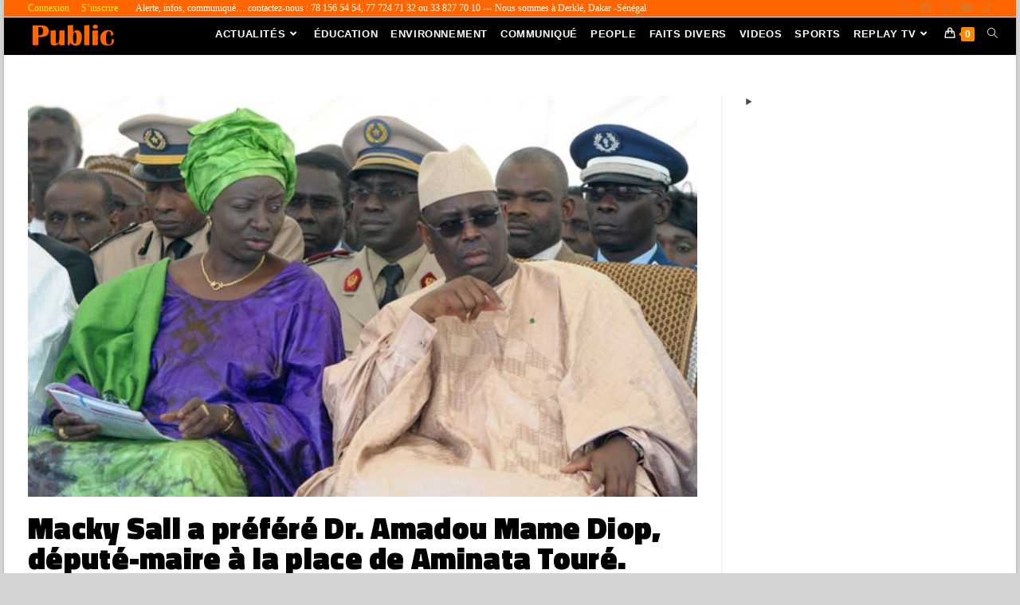

--- FILE ---
content_type: text/html; charset=UTF-8
request_url: https://www.public.sn/index.php/2022/09/14/macky-sall-a-prefere-dr-amadou-mame-diop-depute-maire-a-la-place-de-aminata-toure/
body_size: 30199
content:
<!DOCTYPE html>
<html class="html" lang="fr-FR">
<head>
	<meta charset="UTF-8">
	<link rel="profile" href="https://gmpg.org/xfn/11">

	<script>
window.JetpackScriptData = {"site":{"icon":"https://i0.wp.com/www.public.sn/wp-content/uploads/2022/12/cropped-274934186_1116468379194780_9107225049871894791_n.jpg?w=64\u0026ssl=1","title":"LE PUBLIC","host":"unknown","is_wpcom_platform":false}};
</script>
<meta name='robots' content='index, follow, max-image-preview:large, max-snippet:-1, max-video-preview:-1' />
<link rel="pingback" href="https://www.public.sn/xmlrpc.php">
<meta name="viewport" content="width=device-width, initial-scale=1"><script>window._wca = window._wca || [];</script>

	<!-- This site is optimized with the Yoast SEO plugin v25.5 - https://yoast.com/wordpress/plugins/seo/ -->
	<title>Macky Sall a préféré Dr. Amadou Mame Diop, député-maire à la place de Aminata Touré. - LE PUBLIC</title>
	<link rel="canonical" href="https://www.public.sn/index.php/2022/09/14/macky-sall-a-prefere-dr-amadou-mame-diop-depute-maire-a-la-place-de-aminata-toure/" />
	<meta property="og:locale" content="fr_FR" />
	<meta property="og:type" content="article" />
	<meta property="og:title" content="Macky Sall a préféré Dr. Amadou Mame Diop, député-maire à la place de Aminata Touré. - LE PUBLIC" />
	<meta property="og:description" content="Tout le monde l’attendait au perchoir de l’Assemblée nationale après avoir mené la bataille du 31 juillet dernier. Des organisations féminines et autres défenseurs des droits de la femme ont mené campagne pour voir enfin une dame à la tête du Parlement. Malheureusement, Macky Sall avait un autre pion sous la manche. La surprise du chef, Dr. Amadou Mame Diop a sonné comme une ‘’trahison’’ de plus pour l’ancienne Première ministre. Ces désillusions de Aminata alias «Mimi» Touré sont devenue très récurrentes surtout à la suite de chaque grande bataille. Toutefois, ce dernier ‘’petit meurtre’’ pourrait sonner le glas d’un long et tumultueux compagnonnage. A lire aussi :&nbsp; Visite au Sénégal : Le président Paul Kagamé va assister ce samedi aux matchs du BAL à Dakar Arena" />
	<meta property="og:url" content="https://www.public.sn/index.php/2022/09/14/macky-sall-a-prefere-dr-amadou-mame-diop-depute-maire-a-la-place-de-aminata-toure/" />
	<meta property="og:site_name" content="LE PUBLIC" />
	<meta property="article:published_time" content="2022-09-14T07:51:22+00:00" />
	<meta property="article:modified_time" content="2022-09-14T07:58:43+00:00" />
	<meta property="og:image" content="https://www.public.sn/wp-content/uploads/2022/09/9A5EAB1B-75F2-4FBE-877D-3BF260BE7D5B.jpeg" />
	<meta property="og:image:width" content="600" />
	<meta property="og:image:height" content="360" />
	<meta property="og:image:type" content="image/jpeg" />
	<meta name="author" content="LA REDACTION" />
	<meta name="twitter:card" content="summary_large_image" />
	<meta name="twitter:label1" content="Écrit par" />
	<meta name="twitter:data1" content="LA REDACTION" />
	<meta name="twitter:label2" content="Durée de lecture estimée" />
	<meta name="twitter:data2" content="1 minute" />
	<script type="application/ld+json" class="yoast-schema-graph">{"@context":"https://schema.org","@graph":[{"@type":"Article","@id":"https://www.public.sn/index.php/2022/09/14/macky-sall-a-prefere-dr-amadou-mame-diop-depute-maire-a-la-place-de-aminata-toure/#article","isPartOf":{"@id":"https://www.public.sn/index.php/2022/09/14/macky-sall-a-prefere-dr-amadou-mame-diop-depute-maire-a-la-place-de-aminata-toure/"},"author":{"name":"LA REDACTION","@id":"https://www.public.sn/#/schema/person/e3f4a11b037d4203902db148f9bc8d5a"},"headline":"Macky Sall a préféré Dr. Amadou Mame Diop, député-maire à la place de Aminata Touré.","datePublished":"2022-09-14T07:51:22+00:00","dateModified":"2022-09-14T07:58:43+00:00","mainEntityOfPage":{"@id":"https://www.public.sn/index.php/2022/09/14/macky-sall-a-prefere-dr-amadou-mame-diop-depute-maire-a-la-place-de-aminata-toure/"},"wordCount":136,"commentCount":0,"publisher":{"@id":"https://www.public.sn/#organization"},"image":{"@id":"https://www.public.sn/index.php/2022/09/14/macky-sall-a-prefere-dr-amadou-mame-diop-depute-maire-a-la-place-de-aminata-toure/#primaryimage"},"thumbnailUrl":"https://www.public.sn/wp-content/uploads/2022/09/9A5EAB1B-75F2-4FBE-877D-3BF260BE7D5B.jpeg","keywords":["Apr","Assemblée Nationale","Benno","Macky Sall","Mimi Touré","Présidentielle 2024"],"articleSection":["ACTUALITÉS","POLITIQUE"],"inLanguage":"fr-FR","potentialAction":[{"@type":"CommentAction","name":"Comment","target":["https://www.public.sn/index.php/2022/09/14/macky-sall-a-prefere-dr-amadou-mame-diop-depute-maire-a-la-place-de-aminata-toure/#respond"]}]},{"@type":"WebPage","@id":"https://www.public.sn/index.php/2022/09/14/macky-sall-a-prefere-dr-amadou-mame-diop-depute-maire-a-la-place-de-aminata-toure/","url":"https://www.public.sn/index.php/2022/09/14/macky-sall-a-prefere-dr-amadou-mame-diop-depute-maire-a-la-place-de-aminata-toure/","name":"Macky Sall a préféré Dr. Amadou Mame Diop, député-maire à la place de Aminata Touré. - LE PUBLIC","isPartOf":{"@id":"https://www.public.sn/#website"},"primaryImageOfPage":{"@id":"https://www.public.sn/index.php/2022/09/14/macky-sall-a-prefere-dr-amadou-mame-diop-depute-maire-a-la-place-de-aminata-toure/#primaryimage"},"image":{"@id":"https://www.public.sn/index.php/2022/09/14/macky-sall-a-prefere-dr-amadou-mame-diop-depute-maire-a-la-place-de-aminata-toure/#primaryimage"},"thumbnailUrl":"https://www.public.sn/wp-content/uploads/2022/09/9A5EAB1B-75F2-4FBE-877D-3BF260BE7D5B.jpeg","datePublished":"2022-09-14T07:51:22+00:00","dateModified":"2022-09-14T07:58:43+00:00","breadcrumb":{"@id":"https://www.public.sn/index.php/2022/09/14/macky-sall-a-prefere-dr-amadou-mame-diop-depute-maire-a-la-place-de-aminata-toure/#breadcrumb"},"inLanguage":"fr-FR","potentialAction":[{"@type":"ReadAction","target":["https://www.public.sn/index.php/2022/09/14/macky-sall-a-prefere-dr-amadou-mame-diop-depute-maire-a-la-place-de-aminata-toure/"]}]},{"@type":"ImageObject","inLanguage":"fr-FR","@id":"https://www.public.sn/index.php/2022/09/14/macky-sall-a-prefere-dr-amadou-mame-diop-depute-maire-a-la-place-de-aminata-toure/#primaryimage","url":"https://www.public.sn/wp-content/uploads/2022/09/9A5EAB1B-75F2-4FBE-877D-3BF260BE7D5B.jpeg","contentUrl":"https://www.public.sn/wp-content/uploads/2022/09/9A5EAB1B-75F2-4FBE-877D-3BF260BE7D5B.jpeg","width":600,"height":360},{"@type":"BreadcrumbList","@id":"https://www.public.sn/index.php/2022/09/14/macky-sall-a-prefere-dr-amadou-mame-diop-depute-maire-a-la-place-de-aminata-toure/#breadcrumb","itemListElement":[{"@type":"ListItem","position":1,"name":"Accueil","item":"https://www.public.sn/"},{"@type":"ListItem","position":2,"name":"Macky Sall a préféré Dr. Amadou Mame Diop, député-maire à la place de Aminata Touré."}]},{"@type":"WebSite","@id":"https://www.public.sn/#website","url":"https://www.public.sn/","name":"LE PUBLIC","description":"","publisher":{"@id":"https://www.public.sn/#organization"},"potentialAction":[{"@type":"SearchAction","target":{"@type":"EntryPoint","urlTemplate":"https://www.public.sn/?s={search_term_string}"},"query-input":{"@type":"PropertyValueSpecification","valueRequired":true,"valueName":"search_term_string"}}],"inLanguage":"fr-FR"},{"@type":"Organization","@id":"https://www.public.sn/#organization","name":"LE PUBLIC","url":"https://www.public.sn/","logo":{"@type":"ImageObject","inLanguage":"fr-FR","@id":"https://www.public.sn/#/schema/logo/image/","url":"https://www.public.sn/wp-content/uploads/2024/05/cropped-LOGO-PUBLIC.SN_.png","contentUrl":"https://www.public.sn/wp-content/uploads/2024/05/cropped-LOGO-PUBLIC.SN_.png","width":682,"height":192,"caption":"LE PUBLIC"},"image":{"@id":"https://www.public.sn/#/schema/logo/image/"}},{"@type":"Person","@id":"https://www.public.sn/#/schema/person/e3f4a11b037d4203902db148f9bc8d5a","name":"LA REDACTION","image":{"@type":"ImageObject","inLanguage":"fr-FR","@id":"https://www.public.sn/#/schema/person/image/","url":"https://secure.gravatar.com/avatar/d6c030db45db2883c075085c5d6c6258654a801a93766b49af0b82d4f454e2a5?s=96&d=mm&r=g","contentUrl":"https://secure.gravatar.com/avatar/d6c030db45db2883c075085c5d6c6258654a801a93766b49af0b82d4f454e2a5?s=96&d=mm&r=g","caption":"LA REDACTION"},"sameAs":["https://www.public.sn"],"url":"https://www.public.sn/index.php/author/admin7324/"}]}</script>
	<!-- / Yoast SEO plugin. -->


<link rel='dns-prefetch' href='//stats.wp.com' />
<link rel='dns-prefetch' href='//fonts.googleapis.com' />
<link rel="alternate" type="application/rss+xml" title="LE PUBLIC &raquo; Flux" href="https://www.public.sn/index.php/feed/" />
<link rel="alternate" type="application/rss+xml" title="LE PUBLIC &raquo; Flux des commentaires" href="https://www.public.sn/index.php/comments/feed/" />
<link rel="alternate" type="application/rss+xml" title="LE PUBLIC &raquo; Macky Sall a préféré Dr. Amadou Mame Diop, député-maire à la place de Aminata Touré. Flux des commentaires" href="https://www.public.sn/index.php/2022/09/14/macky-sall-a-prefere-dr-amadou-mame-diop-depute-maire-a-la-place-de-aminata-toure/feed/" />
<link rel="alternate" title="oEmbed (JSON)" type="application/json+oembed" href="https://www.public.sn/index.php/wp-json/oembed/1.0/embed?url=https%3A%2F%2Fwww.public.sn%2Findex.php%2F2022%2F09%2F14%2Fmacky-sall-a-prefere-dr-amadou-mame-diop-depute-maire-a-la-place-de-aminata-toure%2F" />
<link rel="alternate" title="oEmbed (XML)" type="text/xml+oembed" href="https://www.public.sn/index.php/wp-json/oembed/1.0/embed?url=https%3A%2F%2Fwww.public.sn%2Findex.php%2F2022%2F09%2F14%2Fmacky-sall-a-prefere-dr-amadou-mame-diop-depute-maire-a-la-place-de-aminata-toure%2F&#038;format=xml" />
<!-- www.public.sn is managing ads with Advanced Ads 2.0.9 – https://wpadvancedads.com/ --><script data-wpfc-render="false" id="publi-ready">
			window.advanced_ads_ready=function(e,a){a=a||"complete";var d=function(e){return"interactive"===a?"loading"!==e:"complete"===e};d(document.readyState)?e():document.addEventListener("readystatechange",(function(a){d(a.target.readyState)&&e()}),{once:"interactive"===a})},window.advanced_ads_ready_queue=window.advanced_ads_ready_queue||[];		</script>
		<style id='wp-img-auto-sizes-contain-inline-css'>
img:is([sizes=auto i],[sizes^="auto," i]){contain-intrinsic-size:3000px 1500px}
/*# sourceURL=wp-img-auto-sizes-contain-inline-css */
</style>
<link rel='stylesheet' id='anwp-pg-styles-css' href='https://www.public.sn/wp-content/plugins/anwp-post-grid-for-elementor/public/css/styles.min.css?ver=1.3.3' media='all' />
<style id='wp-emoji-styles-inline-css'>

	img.wp-smiley, img.emoji {
		display: inline !important;
		border: none !important;
		box-shadow: none !important;
		height: 1em !important;
		width: 1em !important;
		margin: 0 0.07em !important;
		vertical-align: -0.1em !important;
		background: none !important;
		padding: 0 !important;
	}
/*# sourceURL=wp-emoji-styles-inline-css */
</style>
<link rel='stylesheet' id='wp-block-library-css' href='https://www.public.sn/wp-includes/css/dist/block-library/style.min.css?ver=6.9' media='all' />
<style id='wp-block-latest-posts-inline-css'>
.wp-block-latest-posts{box-sizing:border-box}.wp-block-latest-posts.alignleft{margin-right:2em}.wp-block-latest-posts.alignright{margin-left:2em}.wp-block-latest-posts.wp-block-latest-posts__list{list-style:none}.wp-block-latest-posts.wp-block-latest-posts__list li{clear:both;overflow-wrap:break-word}.wp-block-latest-posts.is-grid{display:flex;flex-wrap:wrap}.wp-block-latest-posts.is-grid li{margin:0 1.25em 1.25em 0;width:100%}@media (min-width:600px){.wp-block-latest-posts.columns-2 li{width:calc(50% - .625em)}.wp-block-latest-posts.columns-2 li:nth-child(2n){margin-right:0}.wp-block-latest-posts.columns-3 li{width:calc(33.33333% - .83333em)}.wp-block-latest-posts.columns-3 li:nth-child(3n){margin-right:0}.wp-block-latest-posts.columns-4 li{width:calc(25% - .9375em)}.wp-block-latest-posts.columns-4 li:nth-child(4n){margin-right:0}.wp-block-latest-posts.columns-5 li{width:calc(20% - 1em)}.wp-block-latest-posts.columns-5 li:nth-child(5n){margin-right:0}.wp-block-latest-posts.columns-6 li{width:calc(16.66667% - 1.04167em)}.wp-block-latest-posts.columns-6 li:nth-child(6n){margin-right:0}}:root :where(.wp-block-latest-posts.is-grid){padding:0}:root :where(.wp-block-latest-posts.wp-block-latest-posts__list){padding-left:0}.wp-block-latest-posts__post-author,.wp-block-latest-posts__post-date{display:block;font-size:.8125em}.wp-block-latest-posts__post-excerpt,.wp-block-latest-posts__post-full-content{margin-bottom:1em;margin-top:.5em}.wp-block-latest-posts__featured-image a{display:inline-block}.wp-block-latest-posts__featured-image img{height:auto;max-width:100%;width:auto}.wp-block-latest-posts__featured-image.alignleft{float:left;margin-right:1em}.wp-block-latest-posts__featured-image.alignright{float:right;margin-left:1em}.wp-block-latest-posts__featured-image.aligncenter{margin-bottom:1em;text-align:center}
/*# sourceURL=https://www.public.sn/wp-includes/blocks/latest-posts/style.min.css */
</style>
<style id='wp-block-columns-inline-css'>
.wp-block-columns{box-sizing:border-box;display:flex;flex-wrap:wrap!important}@media (min-width:782px){.wp-block-columns{flex-wrap:nowrap!important}}.wp-block-columns{align-items:normal!important}.wp-block-columns.are-vertically-aligned-top{align-items:flex-start}.wp-block-columns.are-vertically-aligned-center{align-items:center}.wp-block-columns.are-vertically-aligned-bottom{align-items:flex-end}@media (max-width:781px){.wp-block-columns:not(.is-not-stacked-on-mobile)>.wp-block-column{flex-basis:100%!important}}@media (min-width:782px){.wp-block-columns:not(.is-not-stacked-on-mobile)>.wp-block-column{flex-basis:0;flex-grow:1}.wp-block-columns:not(.is-not-stacked-on-mobile)>.wp-block-column[style*=flex-basis]{flex-grow:0}}.wp-block-columns.is-not-stacked-on-mobile{flex-wrap:nowrap!important}.wp-block-columns.is-not-stacked-on-mobile>.wp-block-column{flex-basis:0;flex-grow:1}.wp-block-columns.is-not-stacked-on-mobile>.wp-block-column[style*=flex-basis]{flex-grow:0}:where(.wp-block-columns){margin-bottom:1.75em}:where(.wp-block-columns.has-background){padding:1.25em 2.375em}.wp-block-column{flex-grow:1;min-width:0;overflow-wrap:break-word;word-break:break-word}.wp-block-column.is-vertically-aligned-top{align-self:flex-start}.wp-block-column.is-vertically-aligned-center{align-self:center}.wp-block-column.is-vertically-aligned-bottom{align-self:flex-end}.wp-block-column.is-vertically-aligned-stretch{align-self:stretch}.wp-block-column.is-vertically-aligned-bottom,.wp-block-column.is-vertically-aligned-center,.wp-block-column.is-vertically-aligned-top{width:100%}
/*# sourceURL=https://www.public.sn/wp-includes/blocks/columns/style.min.css */
</style>
<style id='wp-block-details-inline-css'>
.wp-block-details{box-sizing:border-box}.wp-block-details summary{cursor:pointer}
/*# sourceURL=https://www.public.sn/wp-includes/blocks/details/style.min.css */
</style>
<style id='wp-block-embed-inline-css'>
.wp-block-embed.alignleft,.wp-block-embed.alignright,.wp-block[data-align=left]>[data-type="core/embed"],.wp-block[data-align=right]>[data-type="core/embed"]{max-width:360px;width:100%}.wp-block-embed.alignleft .wp-block-embed__wrapper,.wp-block-embed.alignright .wp-block-embed__wrapper,.wp-block[data-align=left]>[data-type="core/embed"] .wp-block-embed__wrapper,.wp-block[data-align=right]>[data-type="core/embed"] .wp-block-embed__wrapper{min-width:280px}.wp-block-cover .wp-block-embed{min-height:240px;min-width:320px}.wp-block-embed{overflow-wrap:break-word}.wp-block-embed :where(figcaption){margin-bottom:1em;margin-top:.5em}.wp-block-embed iframe{max-width:100%}.wp-block-embed__wrapper{position:relative}.wp-embed-responsive .wp-has-aspect-ratio .wp-block-embed__wrapper:before{content:"";display:block;padding-top:50%}.wp-embed-responsive .wp-has-aspect-ratio iframe{bottom:0;height:100%;left:0;position:absolute;right:0;top:0;width:100%}.wp-embed-responsive .wp-embed-aspect-21-9 .wp-block-embed__wrapper:before{padding-top:42.85%}.wp-embed-responsive .wp-embed-aspect-18-9 .wp-block-embed__wrapper:before{padding-top:50%}.wp-embed-responsive .wp-embed-aspect-16-9 .wp-block-embed__wrapper:before{padding-top:56.25%}.wp-embed-responsive .wp-embed-aspect-4-3 .wp-block-embed__wrapper:before{padding-top:75%}.wp-embed-responsive .wp-embed-aspect-1-1 .wp-block-embed__wrapper:before{padding-top:100%}.wp-embed-responsive .wp-embed-aspect-9-16 .wp-block-embed__wrapper:before{padding-top:177.77%}.wp-embed-responsive .wp-embed-aspect-1-2 .wp-block-embed__wrapper:before{padding-top:200%}
/*# sourceURL=https://www.public.sn/wp-includes/blocks/embed/style.min.css */
</style>
<style id='wp-block-embed-theme-inline-css'>
.wp-block-embed :where(figcaption){color:#555;font-size:13px;text-align:center}.is-dark-theme .wp-block-embed :where(figcaption){color:#ffffffa6}.wp-block-embed{margin:0 0 1em}
/*# sourceURL=https://www.public.sn/wp-includes/blocks/embed/theme.min.css */
</style>
<link rel='stylesheet' id='wc-blocks-style-css' href='https://www.public.sn/wp-content/plugins/woocommerce/assets/client/blocks/wc-blocks.css?ver=wc-10.0.5' media='all' />
<style id='global-styles-inline-css'>
:root{--wp--preset--aspect-ratio--square: 1;--wp--preset--aspect-ratio--4-3: 4/3;--wp--preset--aspect-ratio--3-4: 3/4;--wp--preset--aspect-ratio--3-2: 3/2;--wp--preset--aspect-ratio--2-3: 2/3;--wp--preset--aspect-ratio--16-9: 16/9;--wp--preset--aspect-ratio--9-16: 9/16;--wp--preset--color--black: #000000;--wp--preset--color--cyan-bluish-gray: #abb8c3;--wp--preset--color--white: #ffffff;--wp--preset--color--pale-pink: #f78da7;--wp--preset--color--vivid-red: #cf2e2e;--wp--preset--color--luminous-vivid-orange: #ff6900;--wp--preset--color--luminous-vivid-amber: #fcb900;--wp--preset--color--light-green-cyan: #7bdcb5;--wp--preset--color--vivid-green-cyan: #00d084;--wp--preset--color--pale-cyan-blue: #8ed1fc;--wp--preset--color--vivid-cyan-blue: #0693e3;--wp--preset--color--vivid-purple: #9b51e0;--wp--preset--gradient--vivid-cyan-blue-to-vivid-purple: linear-gradient(135deg,rgb(6,147,227) 0%,rgb(155,81,224) 100%);--wp--preset--gradient--light-green-cyan-to-vivid-green-cyan: linear-gradient(135deg,rgb(122,220,180) 0%,rgb(0,208,130) 100%);--wp--preset--gradient--luminous-vivid-amber-to-luminous-vivid-orange: linear-gradient(135deg,rgb(252,185,0) 0%,rgb(255,105,0) 100%);--wp--preset--gradient--luminous-vivid-orange-to-vivid-red: linear-gradient(135deg,rgb(255,105,0) 0%,rgb(207,46,46) 100%);--wp--preset--gradient--very-light-gray-to-cyan-bluish-gray: linear-gradient(135deg,rgb(238,238,238) 0%,rgb(169,184,195) 100%);--wp--preset--gradient--cool-to-warm-spectrum: linear-gradient(135deg,rgb(74,234,220) 0%,rgb(151,120,209) 20%,rgb(207,42,186) 40%,rgb(238,44,130) 60%,rgb(251,105,98) 80%,rgb(254,248,76) 100%);--wp--preset--gradient--blush-light-purple: linear-gradient(135deg,rgb(255,206,236) 0%,rgb(152,150,240) 100%);--wp--preset--gradient--blush-bordeaux: linear-gradient(135deg,rgb(254,205,165) 0%,rgb(254,45,45) 50%,rgb(107,0,62) 100%);--wp--preset--gradient--luminous-dusk: linear-gradient(135deg,rgb(255,203,112) 0%,rgb(199,81,192) 50%,rgb(65,88,208) 100%);--wp--preset--gradient--pale-ocean: linear-gradient(135deg,rgb(255,245,203) 0%,rgb(182,227,212) 50%,rgb(51,167,181) 100%);--wp--preset--gradient--electric-grass: linear-gradient(135deg,rgb(202,248,128) 0%,rgb(113,206,126) 100%);--wp--preset--gradient--midnight: linear-gradient(135deg,rgb(2,3,129) 0%,rgb(40,116,252) 100%);--wp--preset--font-size--small: 13px;--wp--preset--font-size--medium: 20px;--wp--preset--font-size--large: 36px;--wp--preset--font-size--x-large: 42px;--wp--preset--spacing--20: 0.44rem;--wp--preset--spacing--30: 0.67rem;--wp--preset--spacing--40: 1rem;--wp--preset--spacing--50: 1.5rem;--wp--preset--spacing--60: 2.25rem;--wp--preset--spacing--70: 3.38rem;--wp--preset--spacing--80: 5.06rem;--wp--preset--shadow--natural: 6px 6px 9px rgba(0, 0, 0, 0.2);--wp--preset--shadow--deep: 12px 12px 50px rgba(0, 0, 0, 0.4);--wp--preset--shadow--sharp: 6px 6px 0px rgba(0, 0, 0, 0.2);--wp--preset--shadow--outlined: 6px 6px 0px -3px rgb(255, 255, 255), 6px 6px rgb(0, 0, 0);--wp--preset--shadow--crisp: 6px 6px 0px rgb(0, 0, 0);}:where(.is-layout-flex){gap: 0.5em;}:where(.is-layout-grid){gap: 0.5em;}body .is-layout-flex{display: flex;}.is-layout-flex{flex-wrap: wrap;align-items: center;}.is-layout-flex > :is(*, div){margin: 0;}body .is-layout-grid{display: grid;}.is-layout-grid > :is(*, div){margin: 0;}:where(.wp-block-columns.is-layout-flex){gap: 2em;}:where(.wp-block-columns.is-layout-grid){gap: 2em;}:where(.wp-block-post-template.is-layout-flex){gap: 1.25em;}:where(.wp-block-post-template.is-layout-grid){gap: 1.25em;}.has-black-color{color: var(--wp--preset--color--black) !important;}.has-cyan-bluish-gray-color{color: var(--wp--preset--color--cyan-bluish-gray) !important;}.has-white-color{color: var(--wp--preset--color--white) !important;}.has-pale-pink-color{color: var(--wp--preset--color--pale-pink) !important;}.has-vivid-red-color{color: var(--wp--preset--color--vivid-red) !important;}.has-luminous-vivid-orange-color{color: var(--wp--preset--color--luminous-vivid-orange) !important;}.has-luminous-vivid-amber-color{color: var(--wp--preset--color--luminous-vivid-amber) !important;}.has-light-green-cyan-color{color: var(--wp--preset--color--light-green-cyan) !important;}.has-vivid-green-cyan-color{color: var(--wp--preset--color--vivid-green-cyan) !important;}.has-pale-cyan-blue-color{color: var(--wp--preset--color--pale-cyan-blue) !important;}.has-vivid-cyan-blue-color{color: var(--wp--preset--color--vivid-cyan-blue) !important;}.has-vivid-purple-color{color: var(--wp--preset--color--vivid-purple) !important;}.has-black-background-color{background-color: var(--wp--preset--color--black) !important;}.has-cyan-bluish-gray-background-color{background-color: var(--wp--preset--color--cyan-bluish-gray) !important;}.has-white-background-color{background-color: var(--wp--preset--color--white) !important;}.has-pale-pink-background-color{background-color: var(--wp--preset--color--pale-pink) !important;}.has-vivid-red-background-color{background-color: var(--wp--preset--color--vivid-red) !important;}.has-luminous-vivid-orange-background-color{background-color: var(--wp--preset--color--luminous-vivid-orange) !important;}.has-luminous-vivid-amber-background-color{background-color: var(--wp--preset--color--luminous-vivid-amber) !important;}.has-light-green-cyan-background-color{background-color: var(--wp--preset--color--light-green-cyan) !important;}.has-vivid-green-cyan-background-color{background-color: var(--wp--preset--color--vivid-green-cyan) !important;}.has-pale-cyan-blue-background-color{background-color: var(--wp--preset--color--pale-cyan-blue) !important;}.has-vivid-cyan-blue-background-color{background-color: var(--wp--preset--color--vivid-cyan-blue) !important;}.has-vivid-purple-background-color{background-color: var(--wp--preset--color--vivid-purple) !important;}.has-black-border-color{border-color: var(--wp--preset--color--black) !important;}.has-cyan-bluish-gray-border-color{border-color: var(--wp--preset--color--cyan-bluish-gray) !important;}.has-white-border-color{border-color: var(--wp--preset--color--white) !important;}.has-pale-pink-border-color{border-color: var(--wp--preset--color--pale-pink) !important;}.has-vivid-red-border-color{border-color: var(--wp--preset--color--vivid-red) !important;}.has-luminous-vivid-orange-border-color{border-color: var(--wp--preset--color--luminous-vivid-orange) !important;}.has-luminous-vivid-amber-border-color{border-color: var(--wp--preset--color--luminous-vivid-amber) !important;}.has-light-green-cyan-border-color{border-color: var(--wp--preset--color--light-green-cyan) !important;}.has-vivid-green-cyan-border-color{border-color: var(--wp--preset--color--vivid-green-cyan) !important;}.has-pale-cyan-blue-border-color{border-color: var(--wp--preset--color--pale-cyan-blue) !important;}.has-vivid-cyan-blue-border-color{border-color: var(--wp--preset--color--vivid-cyan-blue) !important;}.has-vivid-purple-border-color{border-color: var(--wp--preset--color--vivid-purple) !important;}.has-vivid-cyan-blue-to-vivid-purple-gradient-background{background: var(--wp--preset--gradient--vivid-cyan-blue-to-vivid-purple) !important;}.has-light-green-cyan-to-vivid-green-cyan-gradient-background{background: var(--wp--preset--gradient--light-green-cyan-to-vivid-green-cyan) !important;}.has-luminous-vivid-amber-to-luminous-vivid-orange-gradient-background{background: var(--wp--preset--gradient--luminous-vivid-amber-to-luminous-vivid-orange) !important;}.has-luminous-vivid-orange-to-vivid-red-gradient-background{background: var(--wp--preset--gradient--luminous-vivid-orange-to-vivid-red) !important;}.has-very-light-gray-to-cyan-bluish-gray-gradient-background{background: var(--wp--preset--gradient--very-light-gray-to-cyan-bluish-gray) !important;}.has-cool-to-warm-spectrum-gradient-background{background: var(--wp--preset--gradient--cool-to-warm-spectrum) !important;}.has-blush-light-purple-gradient-background{background: var(--wp--preset--gradient--blush-light-purple) !important;}.has-blush-bordeaux-gradient-background{background: var(--wp--preset--gradient--blush-bordeaux) !important;}.has-luminous-dusk-gradient-background{background: var(--wp--preset--gradient--luminous-dusk) !important;}.has-pale-ocean-gradient-background{background: var(--wp--preset--gradient--pale-ocean) !important;}.has-electric-grass-gradient-background{background: var(--wp--preset--gradient--electric-grass) !important;}.has-midnight-gradient-background{background: var(--wp--preset--gradient--midnight) !important;}.has-small-font-size{font-size: var(--wp--preset--font-size--small) !important;}.has-medium-font-size{font-size: var(--wp--preset--font-size--medium) !important;}.has-large-font-size{font-size: var(--wp--preset--font-size--large) !important;}.has-x-large-font-size{font-size: var(--wp--preset--font-size--x-large) !important;}
:where(.wp-block-columns.is-layout-flex){gap: 2em;}:where(.wp-block-columns.is-layout-grid){gap: 2em;}
/*# sourceURL=global-styles-inline-css */
</style>
<style id='core-block-supports-inline-css'>
.wp-container-core-columns-is-layout-9d6595d7{flex-wrap:nowrap;}
/*# sourceURL=core-block-supports-inline-css */
</style>

<style id='classic-theme-styles-inline-css'>
/*! This file is auto-generated */
.wp-block-button__link{color:#fff;background-color:#32373c;border-radius:9999px;box-shadow:none;text-decoration:none;padding:calc(.667em + 2px) calc(1.333em + 2px);font-size:1.125em}.wp-block-file__button{background:#32373c;color:#fff;text-decoration:none}
/*# sourceURL=/wp-includes/css/classic-themes.min.css */
</style>
<link rel='stylesheet' id='plyr-css-css' href='https://www.public.sn/wp-content/plugins/easy-video-player/lib/plyr.css?ver=6.9' media='all' />
<link rel='stylesheet' id='swpm.common-css' href='https://www.public.sn/wp-content/plugins/simple-membership/css/swpm.common.css?ver=4.6.5' media='all' />
<style id='woocommerce-inline-inline-css'>
.woocommerce form .form-row .required { visibility: visible; }
/*# sourceURL=woocommerce-inline-inline-css */
</style>
<link rel='stylesheet' id='brands-styles-css' href='https://www.public.sn/wp-content/plugins/woocommerce/assets/css/brands.css?ver=10.0.5' media='all' />
<link rel='stylesheet' id='oceanwp-woo-mini-cart-css' href='https://www.public.sn/wp-content/themes/oceanwp/assets/css/woo/woo-mini-cart.min.css?ver=6.9' media='all' />
<link rel='stylesheet' id='font-awesome-css' href='https://www.public.sn/wp-content/themes/oceanwp/assets/fonts/fontawesome/css/all.min.css?ver=6.7.2' media='all' />
<link rel='stylesheet' id='simple-line-icons-css' href='https://www.public.sn/wp-content/themes/oceanwp/assets/css/third/simple-line-icons.min.css?ver=2.4.0' media='all' />
<link rel='stylesheet' id='oceanwp-style-css' href='https://www.public.sn/wp-content/themes/oceanwp/assets/css/style.min.css?ver=4.0.7' media='all' />
<link rel='stylesheet' id='oceanwp-google-font-bigshot-one-css' href='//fonts.googleapis.com/css?family=Bigshot+One%3A100%2C200%2C300%2C400%2C500%2C600%2C700%2C800%2C900%2C100i%2C200i%2C300i%2C400i%2C500i%2C600i%2C700i%2C800i%2C900i&#038;subset=latin&#038;display=swap&#038;ver=6.9' media='all' />
<link rel='stylesheet' id='oceanwp-google-font-be-vietnam-pro-css' href='//fonts.googleapis.com/css?family=Be+Vietnam+Pro%3A100%2C200%2C300%2C400%2C500%2C600%2C700%2C800%2C900%2C100i%2C200i%2C300i%2C400i%2C500i%2C600i%2C700i%2C800i%2C900i&#038;subset=latin&#038;display=swap&#038;ver=6.9' media='all' />
<link rel='stylesheet' id='oceanwp-google-font-titillium-web-css' href='//fonts.googleapis.com/css?family=Titillium+Web%3A100%2C200%2C300%2C400%2C500%2C600%2C700%2C800%2C900%2C100i%2C200i%2C300i%2C400i%2C500i%2C600i%2C700i%2C800i%2C900i&#038;subset=latin&#038;display=swap&#038;ver=6.9' media='all' />
<link rel='stylesheet' id='dflip-style-css' href='https://www.public.sn/wp-content/plugins/3d-flipbook-dflip-lite/assets/css/dflip.min.css?ver=2.3.75' media='all' />
<link rel='stylesheet' id='oceanwp-woocommerce-css' href='https://www.public.sn/wp-content/themes/oceanwp/assets/css/woo/woocommerce.min.css?ver=6.9' media='all' />
<link rel='stylesheet' id='oceanwp-woo-star-font-css' href='https://www.public.sn/wp-content/themes/oceanwp/assets/css/woo/woo-star-font.min.css?ver=6.9' media='all' />
<link rel='stylesheet' id='oceanwp-woo-quick-view-css' href='https://www.public.sn/wp-content/themes/oceanwp/assets/css/woo/woo-quick-view.min.css?ver=6.9' media='all' />
<link rel='stylesheet' id='ekit-widget-styles-css' href='https://www.public.sn/wp-content/plugins/elementskit-lite/widgets/init/assets/css/widget-styles.css?ver=3.5.5' media='all' />
<link rel='stylesheet' id='ekit-responsive-css' href='https://www.public.sn/wp-content/plugins/elementskit-lite/widgets/init/assets/css/responsive.css?ver=3.5.5' media='all' />
<link rel='stylesheet' id='elementor-frontend-css' href='https://www.public.sn/wp-content/plugins/elementor/assets/css/frontend.min.css?ver=3.30.2' media='all' />
<link rel='stylesheet' id='eael-general-css' href='https://www.public.sn/wp-content/plugins/essential-addons-for-elementor-lite/assets/front-end/css/view/general.min.css?ver=6.2.0' media='all' />
<link rel='stylesheet' id='wpr-text-animations-css-css' href='https://www.public.sn/wp-content/plugins/royal-elementor-addons/assets/css/lib/animations/text-animations.min.css?ver=1.7.1027' media='all' />
<link rel='stylesheet' id='wpr-addons-css-css' href='https://www.public.sn/wp-content/plugins/royal-elementor-addons/assets/css/frontend.min.css?ver=1.7.1027' media='all' />
<link rel='stylesheet' id='font-awesome-5-all-css' href='https://www.public.sn/wp-content/plugins/elementor/assets/lib/font-awesome/css/all.min.css?ver=6.2.0' media='all' />
<link rel='stylesheet' id='wp-block-paragraph-css' href='https://www.public.sn/wp-includes/blocks/paragraph/style.min.css?ver=6.9' media='all' />
<link rel='stylesheet' id='sharedaddy-css' href='https://www.public.sn/wp-content/plugins/jetpack/modules/sharedaddy/sharing.css?ver=14.8' media='all' />
<link rel='stylesheet' id='social-logos-css' href='https://www.public.sn/wp-content/plugins/jetpack/_inc/social-logos/social-logos.min.css?ver=14.8' media='all' />
<script type="text/template" id="tmpl-variation-template">
	<div class="woocommerce-variation-description">{{{ data.variation.variation_description }}}</div>
	<div class="woocommerce-variation-price">{{{ data.variation.price_html }}}</div>
	<div class="woocommerce-variation-availability">{{{ data.variation.availability_html }}}</div>
</script>
<script type="text/template" id="tmpl-unavailable-variation-template">
	<p role="alert">Désolé, ce produit n&rsquo;est pas disponible. Veuillez choisir une combinaison différente.</p>
</script>
<script data-cfasync="false" src="https://www.public.sn/wp-includes/js/jquery/jquery.min.js?ver=3.7.1" id="jquery-core-js"></script>
<script data-cfasync="false" src="https://www.public.sn/wp-includes/js/jquery/jquery-migrate.min.js?ver=3.4.1" id="jquery-migrate-js"></script>
<script id="plyr-js-js-extra">
var easy_video_player = {"plyr_iconUrl":"https://www.public.sn/wp-content/plugins/easy-video-player/lib/plyr.svg","plyr_blankVideo":"https://www.public.sn/wp-content/plugins/easy-video-player/lib/blank.mp4"};
//# sourceURL=plyr-js-js-extra
</script>
<script src="https://www.public.sn/wp-content/plugins/easy-video-player/lib/plyr.js?ver=6.9" id="plyr-js-js"></script>
<script src="https://www.public.sn/wp-content/plugins/woocommerce/assets/js/jquery-blockui/jquery.blockUI.min.js?ver=2.7.0-wc.10.0.5" id="jquery-blockui-js" defer data-wp-strategy="defer"></script>
<script id="wc-add-to-cart-js-extra">
var wc_add_to_cart_params = {"ajax_url":"/wp-admin/admin-ajax.php","wc_ajax_url":"/?wc-ajax=%%endpoint%%","i18n_view_cart":"Voir le panier","cart_url":"https://www.public.sn/index.php/panier/","is_cart":"","cart_redirect_after_add":"yes"};
//# sourceURL=wc-add-to-cart-js-extra
</script>
<script src="https://www.public.sn/wp-content/plugins/woocommerce/assets/js/frontend/add-to-cart.min.js?ver=10.0.5" id="wc-add-to-cart-js" defer data-wp-strategy="defer"></script>
<script src="https://www.public.sn/wp-content/plugins/woocommerce/assets/js/js-cookie/js.cookie.min.js?ver=2.1.4-wc.10.0.5" id="js-cookie-js" data-wp-strategy="defer"></script>
<script id="woocommerce-js-extra">
var woocommerce_params = {"ajax_url":"/wp-admin/admin-ajax.php","wc_ajax_url":"/?wc-ajax=%%endpoint%%","i18n_password_show":"Afficher le mot de passe","i18n_password_hide":"Masquer le mot de passe"};
//# sourceURL=woocommerce-js-extra
</script>
<script src="https://www.public.sn/wp-content/plugins/woocommerce/assets/js/frontend/woocommerce.min.js?ver=10.0.5" id="woocommerce-js" defer data-wp-strategy="defer"></script>
<script id="WCPAY_ASSETS-js-extra">
var wcpayAssets = {"url":"https://www.public.sn/wp-content/plugins/woocommerce-payments/dist/"};
//# sourceURL=WCPAY_ASSETS-js-extra
</script>
<script src="https://stats.wp.com/s-202605.js" id="woocommerce-analytics-js" defer data-wp-strategy="defer"></script>
<script src="https://www.public.sn/wp-includes/js/underscore.min.js?ver=1.13.7" id="underscore-js"></script>
<script id="wp-util-js-extra">
var _wpUtilSettings = {"ajax":{"url":"/wp-admin/admin-ajax.php"}};
//# sourceURL=wp-util-js-extra
</script>
<script src="https://www.public.sn/wp-includes/js/wp-util.min.js?ver=6.9" id="wp-util-js"></script>
<script id="wc-add-to-cart-variation-js-extra">
var wc_add_to_cart_variation_params = {"wc_ajax_url":"/?wc-ajax=%%endpoint%%","i18n_no_matching_variations_text":"D\u00e9sol\u00e9, aucun produit ne r\u00e9pond \u00e0 vos crit\u00e8res. Veuillez choisir une combinaison diff\u00e9rente.","i18n_make_a_selection_text":"Veuillez s\u00e9lectionner des options du produit avant de l\u2019ajouter \u00e0 votre panier.","i18n_unavailable_text":"D\u00e9sol\u00e9, ce produit n\u2019est pas disponible. Veuillez choisir une combinaison diff\u00e9rente.","i18n_reset_alert_text":"Votre s\u00e9lection a \u00e9t\u00e9 r\u00e9initialis\u00e9e. Veuillez s\u00e9lectionner des options du produit avant de l\u2019ajouter \u00e0 votre panier."};
//# sourceURL=wc-add-to-cart-variation-js-extra
</script>
<script src="https://www.public.sn/wp-content/plugins/woocommerce/assets/js/frontend/add-to-cart-variation.min.js?ver=10.0.5" id="wc-add-to-cart-variation-js" defer data-wp-strategy="defer"></script>
<script src="https://www.public.sn/wp-content/plugins/woocommerce/assets/js/flexslider/jquery.flexslider.min.js?ver=2.7.2-wc.10.0.5" id="flexslider-js" defer data-wp-strategy="defer"></script>
<script id="wc-cart-fragments-js-extra">
var wc_cart_fragments_params = {"ajax_url":"/wp-admin/admin-ajax.php","wc_ajax_url":"/?wc-ajax=%%endpoint%%","cart_hash_key":"wc_cart_hash_1fe978bc04b60b3635cdcfc02f8802fb","fragment_name":"wc_fragments_1fe978bc04b60b3635cdcfc02f8802fb","request_timeout":"5000"};
//# sourceURL=wc-cart-fragments-js-extra
</script>
<script src="https://www.public.sn/wp-content/plugins/woocommerce/assets/js/frontend/cart-fragments.min.js?ver=10.0.5" id="wc-cart-fragments-js" defer data-wp-strategy="defer"></script>
<link rel="https://api.w.org/" href="https://www.public.sn/index.php/wp-json/" /><link rel="alternate" title="JSON" type="application/json" href="https://www.public.sn/index.php/wp-json/wp/v2/posts/1951" /><link rel="EditURI" type="application/rsd+xml" title="RSD" href="https://www.public.sn/xmlrpc.php?rsd" />
<meta name="generator" content="WordPress 6.9" />
<meta name="generator" content="WooCommerce 10.0.5" />
<link rel='shortlink' href='https://www.public.sn/?p=1951' />
 <style> #h5vpQuickPlayer { width: 100%; max-width: 100%; margin: 0 auto; } </style> <style id="mystickymenu" type="text/css">#mysticky-nav { width:100%; position: static; height: auto !important; }#mysticky-nav.wrapfixed { position:fixed; left: 0px; margin-top:0px;  z-index: 99990; -webkit-transition: 0.3s; -moz-transition: 0.3s; -o-transition: 0.3s; transition: 0.3s; -ms-filter:"progid:DXImageTransform.Microsoft.Alpha(Opacity=90)"; filter: alpha(opacity=90); opacity:0.9; background-color: #000000;}#mysticky-nav.wrapfixed .myfixed{ background-color: #000000; position: relative;top: auto;left: auto;right: auto;}#mysticky-nav.wrapfixed ul li.menu-item a { color: #ffffff;}#mysticky-nav .myfixed { margin:0 auto; float:none; border:0px; background:none; max-width:100%; }</style>			<style type="text/css">
																															</style>
				<style>img#wpstats{display:none}</style>
			<noscript><style>.woocommerce-product-gallery{ opacity: 1 !important; }</style></noscript>
	<meta name="generator" content="Elementor 3.30.2; features: additional_custom_breakpoints; settings: css_print_method-external, google_font-enabled, font_display-auto">
      <meta name="onesignal" content="wordpress-plugin"/>
            <script>

      window.OneSignalDeferred = window.OneSignalDeferred || [];

      OneSignalDeferred.push(function(OneSignal) {
        var oneSignal_options = {};
        window._oneSignalInitOptions = oneSignal_options;

        oneSignal_options['serviceWorkerParam'] = { scope: '/wp-content/plugins/onesignal-free-web-push-notifications/sdk_files/push/onesignal/' };
oneSignal_options['serviceWorkerPath'] = 'OneSignalSDKWorker.js';

        OneSignal.Notifications.setDefaultUrl("https://www.public.sn");

        oneSignal_options['wordpress'] = true;
oneSignal_options['appId'] = 'bf4cff41-9b92-4d4f-bf09-40fc5d661935';
oneSignal_options['allowLocalhostAsSecureOrigin'] = true;
oneSignal_options['welcomeNotification'] = { };
oneSignal_options['welcomeNotification']['title'] = "Merci d&#039;avoir activé les notifications";
oneSignal_options['welcomeNotification']['message'] = "Merci d&#039;avoir activer les notifications";
oneSignal_options['welcomeNotification']['url'] = "https://www.public.sn/";
oneSignal_options['path'] = "https://www.public.sn/wp-content/plugins/onesignal-free-web-push-notifications/sdk_files/";
oneSignal_options['safari_web_id'] = "web.onesignal.auto.1afb9025-a2b0-4a54-8c00-23b218b2b39b";
oneSignal_options['persistNotification'] = true;
oneSignal_options['promptOptions'] = { };
oneSignal_options['promptOptions']['actionMessage'] = "Nous voulons vous envoyé des notifications du site";
oneSignal_options['promptOptions']['acceptButtonText'] = "Acceptez";
oneSignal_options['promptOptions']['cancelButtonText'] = "No merci";
oneSignal_options['promptOptions']['autoAcceptTitle'] = "Cliquez sur acceptez";
oneSignal_options['notifyButton'] = { };
oneSignal_options['notifyButton']['enable'] = true;
oneSignal_options['notifyButton']['position'] = 'bottom-right';
oneSignal_options['notifyButton']['theme'] = 'default';
oneSignal_options['notifyButton']['size'] = 'medium';
oneSignal_options['notifyButton']['showCredit'] = true;
oneSignal_options['notifyButton']['text'] = {};
oneSignal_options['notifyButton']['text']['tip.state.unsubscribed'] = 'Souscrire aux notifications';
oneSignal_options['notifyButton']['text']['tip.state.subscribed'] = 'Vous avez activé les notifications du Site';
oneSignal_options['notifyButton']['text']['tip.state.blocked'] = 'Vous avez bloqué les notifications';
oneSignal_options['notifyButton']['text']['message.action.subscribed'] = 'Merci pour votre inscription';
oneSignal_options['notifyButton']['text']['message.action.resubscribed'] = 'Vous vous êtes souscrits aux notifications';
oneSignal_options['notifyButton']['text']['message.action.unsubscribed'] = 'Vous ne recevrez plus de notifications du site';
oneSignal_options['notifyButton']['text']['dialog.main.button.subscribe'] = 'S&#039;inscrire';
oneSignal_options['notifyButton']['text']['dialog.main.button.unsubscribe'] = 'Désinscrire';
oneSignal_options['notifyButton']['text']['dialog.blocked.title'] = 'Débloquez';
              OneSignal.init(window._oneSignalInitOptions);
              OneSignal.Slidedown.promptPush()      });

      function documentInitOneSignal() {
        var oneSignal_elements = document.getElementsByClassName("OneSignal-prompt");

        var oneSignalLinkClickHandler = function(event) { OneSignal.Notifications.requestPermission(); event.preventDefault(); };        for(var i = 0; i < oneSignal_elements.length; i++)
          oneSignal_elements[i].addEventListener('click', oneSignalLinkClickHandler, false);
      }

      if (document.readyState === 'complete') {
           documentInitOneSignal();
      }
      else {
           window.addEventListener("load", function(event){
               documentInitOneSignal();
          });
      }
    </script>
			<style>
				.e-con.e-parent:nth-of-type(n+4):not(.e-lazyloaded):not(.e-no-lazyload),
				.e-con.e-parent:nth-of-type(n+4):not(.e-lazyloaded):not(.e-no-lazyload) * {
					background-image: none !important;
				}
				@media screen and (max-height: 1024px) {
					.e-con.e-parent:nth-of-type(n+3):not(.e-lazyloaded):not(.e-no-lazyload),
					.e-con.e-parent:nth-of-type(n+3):not(.e-lazyloaded):not(.e-no-lazyload) * {
						background-image: none !important;
					}
				}
				@media screen and (max-height: 640px) {
					.e-con.e-parent:nth-of-type(n+2):not(.e-lazyloaded):not(.e-no-lazyload),
					.e-con.e-parent:nth-of-type(n+2):not(.e-lazyloaded):not(.e-no-lazyload) * {
						background-image: none !important;
					}
				}
			</style>
			<script async src="https://pagead2.googlesyndication.com/pagead/js/adsbygoogle.js?client=ca-pub-8447474424958424"
     crossorigin="anonymous"></script><script  async src="https://pagead2.googlesyndication.com/pagead/js/adsbygoogle.js?client=ca-pub-4089586018074219" crossorigin="anonymous"></script><link rel="icon" href="https://www.public.sn/wp-content/uploads/2022/12/cropped-274934186_1116468379194780_9107225049871894791_n-32x32.jpg" sizes="32x32" />
<link rel="icon" href="https://www.public.sn/wp-content/uploads/2022/12/cropped-274934186_1116468379194780_9107225049871894791_n-192x192.jpg" sizes="192x192" />
<link rel="apple-touch-icon" href="https://www.public.sn/wp-content/uploads/2022/12/cropped-274934186_1116468379194780_9107225049871894791_n-180x180.jpg" />
<meta name="msapplication-TileImage" content="https://www.public.sn/wp-content/uploads/2022/12/cropped-274934186_1116468379194780_9107225049871894791_n-270x270.jpg" />
<style id="wpr_lightbox_styles">
				.lg-backdrop {
					background-color: rgba(0,0,0,0.6) !important;
				}
				.lg-toolbar,
				.lg-dropdown {
					background-color: rgba(0,0,0,0.8) !important;
				}
				.lg-dropdown:after {
					border-bottom-color: rgba(0,0,0,0.8) !important;
				}
				.lg-sub-html {
					background-color: rgba(0,0,0,0.8) !important;
				}
				.lg-thumb-outer,
				.lg-progress-bar {
					background-color: #444444 !important;
				}
				.lg-progress {
					background-color: #a90707 !important;
				}
				.lg-icon {
					color: #efefef !important;
					font-size: 20px !important;
				}
				.lg-icon.lg-toogle-thumb {
					font-size: 24px !important;
				}
				.lg-icon:hover,
				.lg-dropdown-text:hover {
					color: #ffffff !important;
				}
				.lg-sub-html,
				.lg-dropdown-text {
					color: #efefef !important;
					font-size: 14px !important;
				}
				#lg-counter {
					color: #efefef !important;
					font-size: 14px !important;
				}
				.lg-prev,
				.lg-next {
					font-size: 35px !important;
				}

				/* Defaults */
				.lg-icon {
				background-color: transparent !important;
				}

				#lg-counter {
				opacity: 0.9;
				}

				.lg-thumb-outer {
				padding: 0 10px;
				}

				.lg-thumb-item {
				border-radius: 0 !important;
				border: none !important;
				opacity: 0.5;
				}

				.lg-thumb-item.active {
					opacity: 1;
				}
	         </style><!-- OceanWP CSS -->
<style type="text/css">
/* Colors */.woocommerce-MyAccount-navigation ul li a:before,.woocommerce-checkout .woocommerce-info a,.woocommerce-checkout #payment ul.payment_methods .wc_payment_method>input[type=radio]:first-child:checked+label:before,.woocommerce-checkout #payment .payment_method_paypal .about_paypal,.woocommerce ul.products li.product li.category a:hover,.woocommerce ul.products li.product .button:hover,.woocommerce ul.products li.product .product-inner .added_to_cart:hover,.product_meta .posted_in a:hover,.product_meta .tagged_as a:hover,.woocommerce div.product .woocommerce-tabs ul.tabs li a:hover,.woocommerce div.product .woocommerce-tabs ul.tabs li.active a,.woocommerce .oceanwp-grid-list a.active,.woocommerce .oceanwp-grid-list a:hover,.woocommerce .oceanwp-off-canvas-filter:hover,.widget_shopping_cart ul.cart_list li .owp-grid-wrap .owp-grid a.remove:hover,.widget_product_categories li a:hover ~ .count,.widget_layered_nav li a:hover ~ .count,.woocommerce ul.products li.product:not(.product-category) .woo-entry-buttons li a:hover,a:hover,a.light:hover,.theme-heading .text::before,.theme-heading .text::after,#top-bar-content >a:hover,#top-bar-social li.oceanwp-email a:hover,#site-navigation-wrap .dropdown-menu >li >a:hover,#site-header.medium-header #medium-searchform button:hover,.oceanwp-mobile-menu-icon a:hover,.blog-entry.post .blog-entry-header .entry-title a:hover,.blog-entry.post .blog-entry-readmore a:hover,.blog-entry.thumbnail-entry .blog-entry-category a,ul.meta li a:hover,.dropcap,.single nav.post-navigation .nav-links .title,body .related-post-title a:hover,body #wp-calendar caption,body .contact-info-widget.default i,body .contact-info-widget.big-icons i,body .custom-links-widget .oceanwp-custom-links li a:hover,body .custom-links-widget .oceanwp-custom-links li a:hover:before,body .posts-thumbnails-widget li a:hover,body .social-widget li.oceanwp-email a:hover,.comment-author .comment-meta .comment-reply-link,#respond #cancel-comment-reply-link:hover,#footer-widgets .footer-box a:hover,#footer-bottom a:hover,#footer-bottom #footer-bottom-menu a:hover,.sidr a:hover,.sidr-class-dropdown-toggle:hover,.sidr-class-menu-item-has-children.active >a,.sidr-class-menu-item-has-children.active >a >.sidr-class-dropdown-toggle,input[type=checkbox]:checked:before{color:#f98900}.woocommerce .oceanwp-grid-list a.active .owp-icon use,.woocommerce .oceanwp-grid-list a:hover .owp-icon use,.single nav.post-navigation .nav-links .title .owp-icon use,.blog-entry.post .blog-entry-readmore a:hover .owp-icon use,body .contact-info-widget.default .owp-icon use,body .contact-info-widget.big-icons .owp-icon use{stroke:#f98900}.woocommerce div.product div.images .open-image,.wcmenucart-details.count,.woocommerce-message a,.woocommerce-error a,.woocommerce-info a,.woocommerce .widget_price_filter .ui-slider .ui-slider-handle,.woocommerce .widget_price_filter .ui-slider .ui-slider-range,.owp-product-nav li a.owp-nav-link:hover,.woocommerce div.product.owp-tabs-layout-vertical .woocommerce-tabs ul.tabs li a:after,.woocommerce .widget_product_categories li.current-cat >a ~ .count,.woocommerce .widget_product_categories li.current-cat >a:before,.woocommerce .widget_layered_nav li.chosen a ~ .count,.woocommerce .widget_layered_nav li.chosen a:before,#owp-checkout-timeline .active .timeline-wrapper,.bag-style:hover .wcmenucart-cart-icon .wcmenucart-count,.show-cart .wcmenucart-cart-icon .wcmenucart-count,.woocommerce ul.products li.product:not(.product-category) .image-wrap .button,input[type="button"],input[type="reset"],input[type="submit"],button[type="submit"],.button,#site-navigation-wrap .dropdown-menu >li.btn >a >span,.thumbnail:hover i,.thumbnail:hover .link-post-svg-icon,.post-quote-content,.omw-modal .omw-close-modal,body .contact-info-widget.big-icons li:hover i,body .contact-info-widget.big-icons li:hover .owp-icon,body div.wpforms-container-full .wpforms-form input[type=submit],body div.wpforms-container-full .wpforms-form button[type=submit],body div.wpforms-container-full .wpforms-form .wpforms-page-button,.woocommerce-cart .wp-element-button,.woocommerce-checkout .wp-element-button,.wp-block-button__link{background-color:#f98900}.current-shop-items-dropdown{border-top-color:#f98900}.woocommerce div.product .woocommerce-tabs ul.tabs li.active a{border-bottom-color:#f98900}.wcmenucart-details.count:before{border-color:#f98900}.woocommerce ul.products li.product .button:hover{border-color:#f98900}.woocommerce ul.products li.product .product-inner .added_to_cart:hover{border-color:#f98900}.woocommerce div.product .woocommerce-tabs ul.tabs li.active a{border-color:#f98900}.woocommerce .oceanwp-grid-list a.active{border-color:#f98900}.woocommerce .oceanwp-grid-list a:hover{border-color:#f98900}.woocommerce .oceanwp-off-canvas-filter:hover{border-color:#f98900}.owp-product-nav li a.owp-nav-link:hover{border-color:#f98900}.widget_shopping_cart_content .buttons .button:first-child:hover{border-color:#f98900}.widget_shopping_cart ul.cart_list li .owp-grid-wrap .owp-grid a.remove:hover{border-color:#f98900}.widget_product_categories li a:hover ~ .count{border-color:#f98900}.woocommerce .widget_product_categories li.current-cat >a ~ .count{border-color:#f98900}.woocommerce .widget_product_categories li.current-cat >a:before{border-color:#f98900}.widget_layered_nav li a:hover ~ .count{border-color:#f98900}.woocommerce .widget_layered_nav li.chosen a ~ .count{border-color:#f98900}.woocommerce .widget_layered_nav li.chosen a:before{border-color:#f98900}#owp-checkout-timeline.arrow .active .timeline-wrapper:before{border-top-color:#f98900;border-bottom-color:#f98900}#owp-checkout-timeline.arrow .active .timeline-wrapper:after{border-left-color:#f98900;border-right-color:#f98900}.bag-style:hover .wcmenucart-cart-icon .wcmenucart-count{border-color:#f98900}.bag-style:hover .wcmenucart-cart-icon .wcmenucart-count:after{border-color:#f98900}.show-cart .wcmenucart-cart-icon .wcmenucart-count{border-color:#f98900}.show-cart .wcmenucart-cart-icon .wcmenucart-count:after{border-color:#f98900}.woocommerce ul.products li.product:not(.product-category) .woo-product-gallery .active a{border-color:#f98900}.woocommerce ul.products li.product:not(.product-category) .woo-product-gallery a:hover{border-color:#f98900}.widget-title{border-color:#f98900}blockquote{border-color:#f98900}.wp-block-quote{border-color:#f98900}#searchform-dropdown{border-color:#f98900}.dropdown-menu .sub-menu{border-color:#f98900}.blog-entry.large-entry .blog-entry-readmore a:hover{border-color:#f98900}.oceanwp-newsletter-form-wrap input[type="email"]:focus{border-color:#f98900}.social-widget li.oceanwp-email a:hover{border-color:#f98900}#respond #cancel-comment-reply-link:hover{border-color:#f98900}body .contact-info-widget.big-icons li:hover i{border-color:#f98900}body .contact-info-widget.big-icons li:hover .owp-icon{border-color:#f98900}#footer-widgets .oceanwp-newsletter-form-wrap input[type="email"]:focus{border-color:#f98900}a:hover{color:#000000}a:hover .owp-icon use{stroke:#000000}.boxed-layout{background-color:#d3d3d3}body .theme-button,body input[type="submit"],body button[type="submit"],body button,body .button,body div.wpforms-container-full .wpforms-form input[type=submit],body div.wpforms-container-full .wpforms-form button[type=submit],body div.wpforms-container-full .wpforms-form .wpforms-page-button,.woocommerce-cart .wp-element-button,.woocommerce-checkout .wp-element-button,.wp-block-button__link{border-color:#ffffff}body .theme-button:hover,body input[type="submit"]:hover,body button[type="submit"]:hover,body button:hover,body .button:hover,body div.wpforms-container-full .wpforms-form input[type=submit]:hover,body div.wpforms-container-full .wpforms-form input[type=submit]:active,body div.wpforms-container-full .wpforms-form button[type=submit]:hover,body div.wpforms-container-full .wpforms-form button[type=submit]:active,body div.wpforms-container-full .wpforms-form .wpforms-page-button:hover,body div.wpforms-container-full .wpforms-form .wpforms-page-button:active,.woocommerce-cart .wp-element-button:hover,.woocommerce-checkout .wp-element-button:hover,.wp-block-button__link:hover{border-color:#ffffff}h1,h2,h3,h4,h5,h6,.theme-heading,.widget-title,.oceanwp-widget-recent-posts-title,.comment-reply-title,.entry-title,.sidebar-box .widget-title{color:#000000}/* OceanWP Style Settings CSS */.boxed-layout #wrap,.boxed-layout .parallax-footer,.boxed-layout .owp-floating-bar{width:1270px}.theme-button,input[type="submit"],button[type="submit"],button,.button,body div.wpforms-container-full .wpforms-form input[type=submit],body div.wpforms-container-full .wpforms-form button[type=submit],body div.wpforms-container-full .wpforms-form .wpforms-page-button{border-style:solid}.theme-button,input[type="submit"],button[type="submit"],button,.button,body div.wpforms-container-full .wpforms-form input[type=submit],body div.wpforms-container-full .wpforms-form button[type=submit],body div.wpforms-container-full .wpforms-form .wpforms-page-button{border-width:1px}form input[type="text"],form input[type="password"],form input[type="email"],form input[type="url"],form input[type="date"],form input[type="month"],form input[type="time"],form input[type="datetime"],form input[type="datetime-local"],form input[type="week"],form input[type="number"],form input[type="search"],form input[type="tel"],form input[type="color"],form select,form textarea,.woocommerce .woocommerce-checkout .select2-container--default .select2-selection--single{border-style:solid}body div.wpforms-container-full .wpforms-form input[type=date],body div.wpforms-container-full .wpforms-form input[type=datetime],body div.wpforms-container-full .wpforms-form input[type=datetime-local],body div.wpforms-container-full .wpforms-form input[type=email],body div.wpforms-container-full .wpforms-form input[type=month],body div.wpforms-container-full .wpforms-form input[type=number],body div.wpforms-container-full .wpforms-form input[type=password],body div.wpforms-container-full .wpforms-form input[type=range],body div.wpforms-container-full .wpforms-form input[type=search],body div.wpforms-container-full .wpforms-form input[type=tel],body div.wpforms-container-full .wpforms-form input[type=text],body div.wpforms-container-full .wpforms-form input[type=time],body div.wpforms-container-full .wpforms-form input[type=url],body div.wpforms-container-full .wpforms-form input[type=week],body div.wpforms-container-full .wpforms-form select,body div.wpforms-container-full .wpforms-form textarea{border-style:solid}form input[type="text"],form input[type="password"],form input[type="email"],form input[type="url"],form input[type="date"],form input[type="month"],form input[type="time"],form input[type="datetime"],form input[type="datetime-local"],form input[type="week"],form input[type="number"],form input[type="search"],form input[type="tel"],form input[type="color"],form select,form textarea{border-radius:3px}body div.wpforms-container-full .wpforms-form input[type=date],body div.wpforms-container-full .wpforms-form input[type=datetime],body div.wpforms-container-full .wpforms-form input[type=datetime-local],body div.wpforms-container-full .wpforms-form input[type=email],body div.wpforms-container-full .wpforms-form input[type=month],body div.wpforms-container-full .wpforms-form input[type=number],body div.wpforms-container-full .wpforms-form input[type=password],body div.wpforms-container-full .wpforms-form input[type=range],body div.wpforms-container-full .wpforms-form input[type=search],body div.wpforms-container-full .wpforms-form input[type=tel],body div.wpforms-container-full .wpforms-form input[type=text],body div.wpforms-container-full .wpforms-form input[type=time],body div.wpforms-container-full .wpforms-form input[type=url],body div.wpforms-container-full .wpforms-form input[type=week],body div.wpforms-container-full .wpforms-form select,body div.wpforms-container-full .wpforms-form textarea{border-radius:3px}#scroll-top{background-color:#1e73be}#scroll-top:hover{background-color:#0066bf}#scroll-top{color:#e5a434}#scroll-top .owp-icon use{stroke:#e5a434}/* Header */#site-logo #site-logo-inner,.oceanwp-social-menu .social-menu-inner,#site-header.full_screen-header .menu-bar-inner,.after-header-content .after-header-content-inner{height:30px}#site-navigation-wrap .dropdown-menu >li >a,#site-navigation-wrap .dropdown-menu >li >span.opl-logout-link,.oceanwp-mobile-menu-icon a,.mobile-menu-close,.after-header-content-inner >a{line-height:30px}#site-header-inner{padding:6px 0 10px 0}#site-header,.has-transparent-header .is-sticky #site-header,.has-vh-transparent .is-sticky #site-header.vertical-header,#searchform-header-replace{background-color:#000000}#site-header.has-header-media .overlay-header-media{background-color:rgba(0,0,0,0.5)}#site-logo #site-logo-inner a img,#site-header.center-header #site-navigation-wrap .middle-site-logo a img{max-width:111px}#site-header #site-logo #site-logo-inner a img,#site-header.center-header #site-navigation-wrap .middle-site-logo a img{max-height:50px}#site-navigation-wrap .dropdown-menu >li >a{padding:0 8px}#site-navigation-wrap .dropdown-menu >li >a,.oceanwp-mobile-menu-icon a,#searchform-header-replace-close{color:#ffffff}#site-navigation-wrap .dropdown-menu >li >a .owp-icon use,.oceanwp-mobile-menu-icon a .owp-icon use,#searchform-header-replace-close .owp-icon use{stroke:#ffffff}#site-navigation-wrap .dropdown-menu >li >a:hover,.oceanwp-mobile-menu-icon a:hover,#searchform-header-replace-close:hover{color:#ffffff}#site-navigation-wrap .dropdown-menu >li >a:hover .owp-icon use,.oceanwp-mobile-menu-icon a:hover .owp-icon use,#searchform-header-replace-close:hover .owp-icon use{stroke:#ffffff}#site-navigation-wrap .dropdown-menu >.current-menu-item >a,#site-navigation-wrap .dropdown-menu >.current-menu-ancestor >a,#site-navigation-wrap .dropdown-menu >.current-menu-item >a:hover,#site-navigation-wrap .dropdown-menu >.current-menu-ancestor >a:hover{color:#dd8604}.dropdown-menu .sub-menu{min-width:30px}/* Topbar */#top-bar{padding:0}#top-bar-social li a{color:#e07523}#top-bar-social li a .owp-icon use{stroke:#e07523}#top-bar-wrap,.oceanwp-top-bar-sticky{background-color:#ff6600}#top-bar-wrap,#top-bar-content strong{color:#ffffff}#top-bar-content a,#top-bar-social-alt a{color:#eeee22}/* Blog CSS */.blog-entry.thumbnail-entry .blog-entry-category a{color:#000000}.blog-entry.post .blog-entry-header .entry-title a{color:#000000}.ocean-single-post-header ul.meta-item li a:hover{color:#333333}/* Sidebar */.widget-title{border-color:#000000}/* WooCommerce */.owp-floating-bar form.cart .quantity .minus:hover,.owp-floating-bar form.cart .quantity .plus:hover{color:#ffffff}#owp-checkout-timeline .timeline-step{color:#cccccc}#owp-checkout-timeline .timeline-step{border-color:#cccccc}/* Typography */body{font-family:'Trebuchet MS';font-size:16px;line-height:1.3}h1,h2,h3,h4,h5,h6,.theme-heading,.widget-title,.oceanwp-widget-recent-posts-title,.comment-reply-title,.entry-title,.sidebar-box .widget-title{font-family:'Bigshot One';line-height:1.4;font-weight:900}h1{font-size:23px;line-height:1.4}h2{font-size:20px;line-height:1.4}h3{font-size:18px;line-height:1.4}h4{font-size:17px;line-height:1.4}h5{font-size:14px;line-height:1.4}h6{font-size:15px;line-height:1.4}.page-header .page-header-title,.page-header.background-image-page-header .page-header-title{font-size:32px;line-height:1.4}.page-header .page-subheading{font-size:15px;line-height:1.8}.site-breadcrumbs,.site-breadcrumbs a{font-size:13px;line-height:1.4}#top-bar-content,#top-bar-social-alt{font-size:12px;line-height:1.8}#site-logo a.site-logo-text{font-size:24px;line-height:1.8}#site-navigation-wrap .dropdown-menu >li >a,#site-header.full_screen-header .fs-dropdown-menu >li >a,#site-header.top-header #site-navigation-wrap .dropdown-menu >li >a,#site-header.center-header #site-navigation-wrap .dropdown-menu >li >a,#site-header.medium-header #site-navigation-wrap .dropdown-menu >li >a,.oceanwp-mobile-menu-icon a{font-family:Arial,Helvetica,sans-serif;font-weight:900}.dropdown-menu ul li a.menu-link,#site-header.full_screen-header .fs-dropdown-menu ul.sub-menu li a{font-size:12px;line-height:1.2;letter-spacing:.6px}.sidr-class-dropdown-menu li a,a.sidr-class-toggle-sidr-close,#mobile-dropdown ul li a,body #mobile-fullscreen ul li a{font-size:15px;line-height:1.8}.blog-entry.post .blog-entry-header .entry-title a{font-family:'Be Vietnam Pro';font-size:20px;line-height:1.1;font-weight:800}.ocean-single-post-header .single-post-title{font-size:34px;line-height:1.4;letter-spacing:.6px}.ocean-single-post-header ul.meta-item li,.ocean-single-post-header ul.meta-item li a{font-size:13px;line-height:1.4;letter-spacing:.6px}.ocean-single-post-header .post-author-name,.ocean-single-post-header .post-author-name a{font-size:14px;line-height:1.4;letter-spacing:.6px}.ocean-single-post-header .post-author-description{font-size:12px;line-height:1.4;letter-spacing:.6px}.single-post .entry-title{font-family:'Titillium Web';font-size:38px;line-height:1;letter-spacing:.3px}.single-post ul.meta li,.single-post ul.meta li a{font-size:14px;line-height:1.4;letter-spacing:.6px}.sidebar-box .widget-title,.sidebar-box.widget_block .wp-block-heading{font-size:13px;line-height:1;letter-spacing:1px}#footer-widgets .footer-box .widget-title{font-size:13px;line-height:1;letter-spacing:1px}#footer-bottom #copyright{font-size:12px;line-height:1}#footer-bottom #footer-bottom-menu{font-size:12px;line-height:1}.woocommerce-store-notice.demo_store{line-height:2;letter-spacing:1.5px}.demo_store .woocommerce-store-notice__dismiss-link{line-height:2;letter-spacing:1.5px}.woocommerce ul.products li.product li.title h2,.woocommerce ul.products li.product li.title a{font-size:14px;line-height:1.5}.woocommerce ul.products li.product li.category,.woocommerce ul.products li.product li.category a{font-size:12px;line-height:1}.woocommerce ul.products li.product .price{font-size:18px;line-height:1}.woocommerce ul.products li.product .button,.woocommerce ul.products li.product .product-inner .added_to_cart{font-size:12px;line-height:1.5;letter-spacing:1px}.woocommerce ul.products li.owp-woo-cond-notice span,.woocommerce ul.products li.owp-woo-cond-notice a{font-size:16px;line-height:1;letter-spacing:1px;font-weight:600;text-transform:capitalize}.woocommerce div.product .product_title{font-size:24px;line-height:1.4;letter-spacing:.6px}.woocommerce div.product p.price{font-size:36px;line-height:1}.woocommerce .owp-btn-normal .summary form button.button,.woocommerce .owp-btn-big .summary form button.button,.woocommerce .owp-btn-very-big .summary form button.button{font-size:12px;line-height:1.5;letter-spacing:1px;text-transform:uppercase}.woocommerce div.owp-woo-single-cond-notice span,.woocommerce div.owp-woo-single-cond-notice a{font-size:18px;line-height:2;letter-spacing:1.5px;font-weight:600;text-transform:capitalize}
</style></head>

<body data-rsssl=1 class="wp-singular post-template-default single single-post postid-1951 single-format-standard wp-custom-logo wp-embed-responsive wp-theme-oceanwp theme-oceanwp woocommerce-no-js theme--oceanwp oceanwp-theme dropdown-mobile boxed-layout wrap-boxshadow default-breakpoint has-sidebar content-right-sidebar post-in-category-actualites post-in-category-politique has-topbar page-header-disabled has-breadcrumbs has-blog-grid has-grid-list account-original-style elementor-default elementor-kit-902 aa-prefix-publi-" itemscope="itemscope" itemtype="https://schema.org/Article">


	
	
	<div id="outer-wrap" class="site clr">

		<a class="skip-link screen-reader-text" href="#main">Skip to content</a>

		
		<div id="wrap" class="clr">

			

<div id="top-bar-wrap" class="clr hide-tablet-mobile">

	<div id="top-bar" class="clr container">

		
		<div id="top-bar-inner" class="clr">

			
	<div id="top-bar-content" class="clr has-content top-bar-left">

		
<div id="top-bar-nav" class="navigation clr">

	<ul id="menu-main-navigation" class="top-bar-menu dropdown-menu sf-menu"><li id="menu-item-35714" class="menu-item menu-item-type-post_type menu-item-object-page menu-item-35714"><a href="https://www.public.sn/index.php/login/" class="menu-link">Connexion</a></li><li id="menu-item-35715" class="menu-item menu-item-type-post_type menu-item-object-page menu-item-35715"><a href="https://www.public.sn/index.php/register/" class="menu-link">S’inscrire</a></li></ul>
</div>

		
			
				<span class="topbar-content">

					Alerte, infos, communiqué… contactez-nous : 78 156 54 54, 77 724 71 32 ou 33 827 70 10 --- Nous sommes à Derklé, Dakar -Sénégal 
				</span>

				
	</div><!-- #top-bar-content -->



<div id="top-bar-social" class="clr top-bar-right">

	<ul class="clr" aria-label="Liens sociaux">

		<li class="oceanwp-twitter"><a href="https://twitter.com/PublicsnTV" aria-label="X (opens in a new tab)" target="_blank" rel="noopener noreferrer"><i class=" fa-brands fa-x-twitter" aria-hidden="true" role="img"></i></a></li><li class="oceanwp-facebook"><a href="https://web.facebook.com/publicsenegal" aria-label="Facebook (opens in a new tab)" target="_blank" rel="noopener noreferrer"><i class=" fab fa-facebook" aria-hidden="true" role="img"></i></a></li><li class="oceanwp-instagram"><a href="https://www.instagram.com/publicsntv/" aria-label="Instagram (opens in a new tab)" target="_blank" rel="noopener noreferrer"><i class=" fab fa-instagram" aria-hidden="true" role="img"></i></a></li><li class="oceanwp-youtube"><a href="https://www.youtube.com/@PublicSNTv" aria-label="YouTube (opens in a new tab)" target="_blank" rel="noopener noreferrer"><i class=" fab fa-youtube" aria-hidden="true" role="img"></i></a></li><li class="oceanwp-tiktok"><a href="https://www.tiktok.com/@publicsntv?lang=fr" aria-label="TikTok (opens in a new tab)" target="_blank" rel="noopener noreferrer"><i class=" fab fa-tiktok" aria-hidden="true" role="img"></i></a></li>
	</ul>

</div><!-- #top-bar-social -->

		</div><!-- #top-bar-inner -->

		
	</div><!-- #top-bar -->

</div><!-- #top-bar-wrap -->


			
<header id="site-header" class="minimal-header clr" data-height="30" itemscope="itemscope" itemtype="https://schema.org/WPHeader" role="banner">

	
					
			<div id="site-header-inner" class="clr container">

				
				

<div id="site-logo" class="clr" itemscope itemtype="https://schema.org/Brand" >

	
	<div id="site-logo-inner" class="clr">

		<a href="https://www.public.sn/" class="custom-logo-link" rel="home"><img width="682" height="192" src="https://www.public.sn/wp-content/uploads/2024/05/cropped-LOGO-PUBLIC.SN_.png" class="custom-logo" alt="LE PUBLIC" decoding="async" srcset="https://www.public.sn/wp-content/uploads/2024/05/cropped-LOGO-PUBLIC.SN_.png 682w, https://www.public.sn/wp-content/uploads/2024/05/cropped-LOGO-PUBLIC.SN_-300x84.png 300w, https://www.public.sn/wp-content/uploads/2024/05/cropped-LOGO-PUBLIC.SN_-600x169.png 600w" sizes="(max-width: 682px) 100vw, 682px" /></a>
	</div><!-- #site-logo-inner -->

	
	
</div><!-- #site-logo -->

			<div id="site-navigation-wrap" class="clr">
			
			
			
			<nav id="site-navigation" class="navigation main-navigation clr" itemscope="itemscope" itemtype="https://schema.org/SiteNavigationElement" role="navigation" >

				<ul id="menu-menu" class="main-menu dropdown-menu sf-menu"><li id="menu-item-1298" class="menu-item menu-item-type-taxonomy menu-item-object-category current-post-ancestor current-menu-parent current-post-parent menu-item-has-children dropdown menu-item-1298"><a href="https://www.public.sn/index.php/category/actualites/" class="menu-link"><span class="text-wrap">ACTUALITÉS<i class="nav-arrow fa fa-angle-down" aria-hidden="true" role="img"></i></span></a>
<ul class="sub-menu">
	<li id="menu-item-70" class="menu-item menu-item-type-taxonomy menu-item-object-category current-post-ancestor current-menu-parent current-post-parent menu-item-70"><a href="https://www.public.sn/index.php/category/politique/" class="menu-link"><span class="text-wrap">POLITIQUE</span></a></li>	<li id="menu-item-71" class="menu-item menu-item-type-taxonomy menu-item-object-category menu-item-71"><a href="https://www.public.sn/index.php/category/societe/" class="menu-link"><span class="text-wrap">SOCIETE</span></a></li>	<li id="menu-item-1301" class="menu-item menu-item-type-taxonomy menu-item-object-category menu-item-1301"><a href="https://www.public.sn/index.php/category/economie/" class="menu-link"><span class="text-wrap">ÉCONOMIE</span></a></li>	<li id="menu-item-22443" class="menu-item menu-item-type-taxonomy menu-item-object-category menu-item-22443"><a href="https://www.public.sn/index.php/category/afrique-monde/" class="menu-link"><span class="text-wrap">AFRIQUE &amp; MONDE</span></a></li></ul>
</li><li id="menu-item-36876" class="menu-item menu-item-type-taxonomy menu-item-object-category menu-item-36876"><a href="https://www.public.sn/index.php/category/education/" class="menu-link"><span class="text-wrap">ÉDUCATION</span></a></li><li id="menu-item-36877" class="menu-item menu-item-type-taxonomy menu-item-object-category menu-item-36877"><a href="https://www.public.sn/index.php/category/environnement/" class="menu-link"><span class="text-wrap">ENVIRONNEMENT</span></a></li><li id="menu-item-36875" class="menu-item menu-item-type-taxonomy menu-item-object-category menu-item-36875"><a href="https://www.public.sn/index.php/category/communique/" class="menu-link"><span class="text-wrap">COMMUNIQUÉ</span></a></li><li id="menu-item-72" class="menu-item menu-item-type-taxonomy menu-item-object-category menu-item-72"><a href="https://www.public.sn/index.php/category/people/" class="menu-link"><span class="text-wrap">PEOPLE</span></a></li><li id="menu-item-1741" class="menu-item menu-item-type-taxonomy menu-item-object-category menu-item-1741"><a href="https://www.public.sn/index.php/category/faits-divers/" class="menu-link"><span class="text-wrap">FAITS DIVERS</span></a></li><li id="menu-item-73" class="menu-item menu-item-type-taxonomy menu-item-object-category menu-item-73"><a href="https://www.public.sn/index.php/category/videos/" class="menu-link"><span class="text-wrap">VIDEOS</span></a></li><li id="menu-item-74" class="menu-item menu-item-type-taxonomy menu-item-object-category menu-item-74"><a href="https://www.public.sn/index.php/category/sport/" class="menu-link"><span class="text-wrap">SPORTS</span></a></li><li id="menu-item-36885" class="menu-item menu-item-type-taxonomy menu-item-object-category menu-item-has-children dropdown menu-item-36885"><a href="https://www.public.sn/index.php/category/replay-tv/" class="menu-link"><span class="text-wrap">REPLAY TV<i class="nav-arrow fa fa-angle-down" aria-hidden="true" role="img"></i></span></a>
<ul class="sub-menu">
	<li id="menu-item-36969" class="menu-item menu-item-type-post_type menu-item-object-page menu-item-36969"><a href="https://www.public.sn/index.php/ngonalu-rewmi/" class="menu-link"><span class="text-wrap">Ngonalu Rewmi</span></a></li>	<li id="menu-item-36961" class="menu-item menu-item-type-post_type menu-item-object-page menu-item-36961"><a href="https://www.public.sn/index.php/waxtaan-wax-taaj/" class="menu-link"><span class="text-wrap">Waxtaan Wax Taaj</span></a></li>	<li id="menu-item-36974" class="menu-item menu-item-type-post_type menu-item-object-page menu-item-36974"><a href="https://www.public.sn/index.php/actu-public/" class="menu-link"><span class="text-wrap">Actu Public</span></a></li>	<li id="menu-item-36975" class="menu-item menu-item-type-post_type menu-item-object-page menu-item-36975"><a href="https://www.public.sn/index.php/public-confessions/" class="menu-link"><span class="text-wrap">Public Confessions</span></a></li>	<li id="menu-item-36957" class="menu-item menu-item-type-post_type menu-item-object-page menu-item-36957"><a href="https://www.public.sn/index.php/entretien-special/" class="menu-link"><span class="text-wrap">Entretien spécial</span></a></li></ul>
</li>
			<li class="woo-menu-icon wcmenucart-toggle-drop_down toggle-cart-widget">
				
			<a href="https://www.public.sn/index.php/panier/" class="wcmenucart">
				<span class="wcmenucart-count"><i class=" icon-handbag" aria-hidden="true" role="img"></i><span class="wcmenucart-details count">0</span></span>
			</a>

												<div class="current-shop-items-dropdown owp-mini-cart clr">
						<div class="current-shop-items-inner clr">
							<div class="widget woocommerce widget_shopping_cart"><div class="widget_shopping_cart_content"></div></div>						</div>
					</div>
							</li>

			<li class="search-toggle-li" ><a href="https://www.public.sn/#" class="site-search-toggle search-dropdown-toggle"><span class="screen-reader-text">Toggle website search</span><i class=" icon-magnifier" aria-hidden="true" role="img"></i></a></li></ul>
<div id="searchform-dropdown" class="header-searchform-wrap clr" >
	
<form aria-label="Rechercher sur ce site" role="search" method="get" class="searchform" action="https://www.public.sn/">	
	<input aria-label="Insérer une requête de recherche" type="search" id="ocean-search-form-1" class="field" autocomplete="off" placeholder="Rechercher" name="s">
		</form>
</div><!-- #searchform-dropdown -->

			</nav><!-- #site-navigation -->

			
			
					</div><!-- #site-navigation-wrap -->
			
		
	
				
	
	<div class="oceanwp-mobile-menu-icon clr mobile-right">

		
		
		
			<a href="https://www.public.sn/index.php/panier/" class="wcmenucart">
				<span class="wcmenucart-count"><i class=" icon-handbag" aria-hidden="true" role="img"></i><span class="wcmenucart-details count">0</span></span>
			</a>

			
		<a href="https://www.public.sn/#mobile-menu-toggle" class="mobile-menu"  aria-label="Menu mobile">
							<i class="fa fa-bars" aria-hidden="true"></i>
								<span class="oceanwp-text">Menu</span>
				<span class="oceanwp-close-text">Fermer</span>
						</a>

		
		
		
	</div><!-- #oceanwp-mobile-menu-navbar -->

	

			</div><!-- #site-header-inner -->

			
<div id="mobile-dropdown" class="clr" >

	<nav class="clr" itemscope="itemscope" itemtype="https://schema.org/SiteNavigationElement">

		<ul id="menu-menu-1" class="menu"><li class="menu-item menu-item-type-taxonomy menu-item-object-category current-post-ancestor current-menu-parent current-post-parent menu-item-has-children menu-item-1298"><a href="https://www.public.sn/index.php/category/actualites/">ACTUALITÉS</a>
<ul class="sub-menu">
	<li class="menu-item menu-item-type-taxonomy menu-item-object-category current-post-ancestor current-menu-parent current-post-parent menu-item-70"><a href="https://www.public.sn/index.php/category/politique/">POLITIQUE</a></li>
	<li class="menu-item menu-item-type-taxonomy menu-item-object-category menu-item-71"><a href="https://www.public.sn/index.php/category/societe/">SOCIETE</a></li>
	<li class="menu-item menu-item-type-taxonomy menu-item-object-category menu-item-1301"><a href="https://www.public.sn/index.php/category/economie/">ÉCONOMIE</a></li>
	<li class="menu-item menu-item-type-taxonomy menu-item-object-category menu-item-22443"><a href="https://www.public.sn/index.php/category/afrique-monde/">AFRIQUE &amp; MONDE</a></li>
</ul>
</li>
<li class="menu-item menu-item-type-taxonomy menu-item-object-category menu-item-36876"><a href="https://www.public.sn/index.php/category/education/">ÉDUCATION</a></li>
<li class="menu-item menu-item-type-taxonomy menu-item-object-category menu-item-36877"><a href="https://www.public.sn/index.php/category/environnement/">ENVIRONNEMENT</a></li>
<li class="menu-item menu-item-type-taxonomy menu-item-object-category menu-item-36875"><a href="https://www.public.sn/index.php/category/communique/">COMMUNIQUÉ</a></li>
<li class="menu-item menu-item-type-taxonomy menu-item-object-category menu-item-72"><a href="https://www.public.sn/index.php/category/people/">PEOPLE</a></li>
<li class="menu-item menu-item-type-taxonomy menu-item-object-category menu-item-1741"><a href="https://www.public.sn/index.php/category/faits-divers/">FAITS DIVERS</a></li>
<li class="menu-item menu-item-type-taxonomy menu-item-object-category menu-item-73"><a href="https://www.public.sn/index.php/category/videos/">VIDEOS</a></li>
<li class="menu-item menu-item-type-taxonomy menu-item-object-category menu-item-74"><a href="https://www.public.sn/index.php/category/sport/">SPORTS</a></li>
<li class="menu-item menu-item-type-taxonomy menu-item-object-category menu-item-has-children menu-item-36885"><a href="https://www.public.sn/index.php/category/replay-tv/">REPLAY TV</a>
<ul class="sub-menu">
	<li class="menu-item menu-item-type-post_type menu-item-object-page menu-item-36969"><a href="https://www.public.sn/index.php/ngonalu-rewmi/">Ngonalu Rewmi</a></li>
	<li class="menu-item menu-item-type-post_type menu-item-object-page menu-item-36961"><a href="https://www.public.sn/index.php/waxtaan-wax-taaj/">Waxtaan Wax Taaj</a></li>
	<li class="menu-item menu-item-type-post_type menu-item-object-page menu-item-36974"><a href="https://www.public.sn/index.php/actu-public/">Actu Public</a></li>
	<li class="menu-item menu-item-type-post_type menu-item-object-page menu-item-36975"><a href="https://www.public.sn/index.php/public-confessions/">Public Confessions</a></li>
	<li class="menu-item menu-item-type-post_type menu-item-object-page menu-item-36957"><a href="https://www.public.sn/index.php/entretien-special/">Entretien spécial</a></li>
</ul>
</li>

			<li class="woo-menu-icon wcmenucart-toggle-drop_down toggle-cart-widget">
				
			<a href="https://www.public.sn/index.php/panier/" class="wcmenucart">
				<span class="wcmenucart-count"><i class=" icon-handbag" aria-hidden="true" role="img"></i><span class="wcmenucart-details count">0</span></span>
			</a>

												<div class="current-shop-items-dropdown owp-mini-cart clr">
						<div class="current-shop-items-inner clr">
							<div class="widget woocommerce widget_shopping_cart"><div class="widget_shopping_cart_content"></div></div>						</div>
					</div>
							</li>

			<li class="search-toggle-li" ><a href="https://www.public.sn/#" class="site-search-toggle search-dropdown-toggle"><span class="screen-reader-text">Toggle website search</span><i class=" icon-magnifier" aria-hidden="true" role="img"></i></a></li></ul><ul id="menu-main-navigation-1" class="menu"><li class="menu-item menu-item-type-post_type menu-item-object-page menu-item-35714"><a href="https://www.public.sn/index.php/login/">Connexion</a></li>
<li class="menu-item menu-item-type-post_type menu-item-object-page menu-item-35715"><a href="https://www.public.sn/index.php/register/">S’inscrire</a></li>
</ul>
<div id="mobile-menu-search" class="clr">
	<form aria-label="Rechercher sur ce site" method="get" action="https://www.public.sn/" class="mobile-searchform">
		<input aria-label="Insérer une requête de recherche" value="" class="field" id="ocean-mobile-search-2" type="search" name="s" autocomplete="off" placeholder="Rechercher" />
		<button aria-label="Envoyer la recherche" type="submit" class="searchform-submit">
			<i class=" icon-magnifier" aria-hidden="true" role="img"></i>		</button>
					</form>
</div><!-- .mobile-menu-search -->

	</nav>

</div>

			
			
		
		
</header><!-- #site-header -->


			
			<main id="main" class="site-main clr"  role="main">

				
	
	<div id="content-wrap" class="container clr">

		
		<div id="primary" class="content-area clr">

			
			<div id="content" class="site-content clr">

				
				
<article id="post-1951">

	
<div class="thumbnail">

	<img width="600" height="360" src="https://www.public.sn/wp-content/uploads/2022/09/9A5EAB1B-75F2-4FBE-877D-3BF260BE7D5B.jpeg" class="attachment-full size-full wp-post-image" alt="You are currently viewing Macky Sall a préféré Dr. Amadou Mame Diop, député-maire à la place de Aminata Touré." itemprop="image" decoding="async" srcset="https://www.public.sn/wp-content/uploads/2022/09/9A5EAB1B-75F2-4FBE-877D-3BF260BE7D5B.jpeg 600w, https://www.public.sn/wp-content/uploads/2022/09/9A5EAB1B-75F2-4FBE-877D-3BF260BE7D5B-300x180.jpeg 300w" sizes="(max-width: 600px) 100vw, 600px" />
</div><!-- .thumbnail -->


<header class="entry-header clr">
	<h2 class="single-post-title entry-title" itemprop="headline">Macky Sall a préféré Dr. Amadou Mame Diop, député-maire à la place de Aminata Touré.</h2><!-- .single-post-title -->
</header><!-- .entry-header -->


<ul class="meta ospm-modern clr">

	
					<li class="meta-author" itemprop="name"><span class="screen-reader-text">Auteur/autrice de la publication :</span><i class=" icon-user" aria-hidden="true" role="img"></i><a href="https://www.public.sn/index.php/author/admin7324/" title="Articles par LA REDACTION" rel="author"  itemprop="author" itemscope="itemscope" itemtype="https://schema.org/Person">LA REDACTION</a></li>
		
		
		
		
		
		
	
		
					<li class="meta-date" itemprop="datePublished"><span class="screen-reader-text">Publication publiée :</span><i class=" icon-clock" aria-hidden="true" role="img"></i>14 septembre 2022</li>
		
		
		
		
		
	
		
		
		
		
		
					<li class="meta-comments"><span class="screen-reader-text">Commentaires de la publication :</span><i class=" icon-bubble" aria-hidden="true" role="img"></i><a href="https://www.public.sn/index.php/2022/09/14/macky-sall-a-prefere-dr-amadou-mame-diop-depute-maire-a-la-place-de-aminata-toure/#respond" class="comments-link" >0 commentaire</a></li>
		
	
</ul>



<div class="entry-content clr" itemprop="text">
	
<p>Tout le monde l’attendait au perchoir de l’Assemblée nationale après avoir mené la bataille du 31 juillet dernier. Des organisations féminines et autres défenseurs des droits de la femme ont mené campagne pour voir enfin une dame à la tête du Parlement. Malheureusement, Macky Sall avait un autre pion sous la manche. La surprise du chef, Dr. Amadou Mame Diop a sonné comme une ‘’trahison’’ de plus pour l’ancienne Première ministre. Ces désillusions de Aminata alias «Mimi» Touré sont devenue très récurrentes surtout à la suite de chaque grande bataille. Toutefois, ce dernier ‘’petit meurtre’’ pourrait sonner le glas d’un long et tumultueux compagnonnage.</p><div class="publi-paragraphe1" style="margin-top: 10px;margin-bottom: 10px;margin-left: auto;margin-right: auto;text-align: center;" id="publi-2349114006"><div class="publi-adlabel">Publicité</div><script async src="//pagead2.googlesyndication.com/pagead/js/adsbygoogle.js?client=ca-pub-4089586018074219" crossorigin="anonymous"></script><ins class="adsbygoogle" style="display:block;" data-ad-client="ca-pub-4089586018074219" 
data-ad-slot="2087940154" 
data-ad-format="auto"></ins>
<script> 
(adsbygoogle = window.adsbygoogle || []).push({}); 
</script>
</div>



<figure class="wp-block-embed is-type-video is-provider-youtube wp-block-embed-youtube wp-embed-aspect-16-9 wp-has-aspect-ratio"><div class="wp-block-embed__wrapper">
<p class="responsive-video-wrap clr"><iframe title="Barthelémy Dias, Farba Ngom, Ameth Aidara : l’incroyable scène à l’Assemblée nationale." width="1200" height="675" src="https://www.youtube.com/embed/YITevkrMBjE?feature=oembed" frameborder="0" allow="accelerometer; autoplay; clipboard-write; encrypted-media; gyroscope; picture-in-picture" allowfullscreen></iframe></p>
</div></figure>
<div class="sharedaddy sd-sharing-enabled"><div class="robots-nocontent sd-block sd-social sd-social-icon-text sd-sharing"><h3 class="sd-title">Partager&nbsp;:</h3><div class="sd-content"><ul><li class="share-facebook"><a rel="nofollow noopener noreferrer"
				data-shared="sharing-facebook-1951"
				class="share-facebook sd-button share-icon"
				href="https://www.public.sn/index.php/2022/09/14/macky-sall-a-prefere-dr-amadou-mame-diop-depute-maire-a-la-place-de-aminata-toure/?share=facebook"
				target="_blank"
				aria-labelledby="sharing-facebook-1951"
				>
				<span id="sharing-facebook-1951" hidden>Cliquez pour partager sur Facebook(ouvre dans une nouvelle fenêtre)</span>
				<span>Facebook</span>
			</a></li><li class="share-x"><a rel="nofollow noopener noreferrer"
				data-shared="sharing-x-1951"
				class="share-x sd-button share-icon"
				href="https://www.public.sn/index.php/2022/09/14/macky-sall-a-prefere-dr-amadou-mame-diop-depute-maire-a-la-place-de-aminata-toure/?share=x"
				target="_blank"
				aria-labelledby="sharing-x-1951"
				>
				<span id="sharing-x-1951" hidden>Cliquer pour partager sur X(ouvre dans une nouvelle fenêtre)</span>
				<span>X</span>
			</a></li><li class="share-end"></li></ul></div></div></div><div class="publi-apres-le-contenu" style="margin-top: 10px;margin-bottom: 10px;margin-left: auto;margin-right: auto;text-align: center;" id="publi-1968381912"><div class="publi-adlabel">Publicité</div><script async src="//pagead2.googlesyndication.com/pagead/js/adsbygoogle.js?client=ca-pub-4089586018074219" crossorigin="anonymous"></script><ins class="adsbygoogle" style="display:block;" data-ad-client="ca-pub-4089586018074219" 
data-ad-slot="2087940154" 
data-ad-format="auto"></ins>
<script> 
(adsbygoogle = window.adsbygoogle || []).push({}); 
</script>
</div><div style="clear:both; margin-top:0em; margin-bottom:1em;"><a href="https://www.public.sn/index.php/2022/10/01/diaw-fall-ex-epoux-de-nabou-dash-ni-macky-sall-encore-moins-ousmane-sonko-ne-peuvent-bruler-ce-pays/" target="_blank" rel="dofollow" class="u0ec2bf16b0b63f0f84d37f8846e6cbac"><!-- INLINE RELATED POSTS 1/3 //--><style> .u0ec2bf16b0b63f0f84d37f8846e6cbac { padding:0px; margin: 0; padding-top:1em!important; padding-bottom:1em!important; width:100%; display: block; font-weight:bold; background-color:#FFFFFF; border:0!important; border-left:4px solid #D35400!important; text-decoration:none; } .u0ec2bf16b0b63f0f84d37f8846e6cbac:active, .u0ec2bf16b0b63f0f84d37f8846e6cbac:hover { opacity: 1; transition: opacity 250ms; webkit-transition: opacity 250ms; text-decoration:none; } .u0ec2bf16b0b63f0f84d37f8846e6cbac { transition: background-color 250ms; webkit-transition: background-color 250ms; opacity: 1; transition: opacity 250ms; webkit-transition: opacity 250ms; } .u0ec2bf16b0b63f0f84d37f8846e6cbac .ctaText { font-weight:bold; color:#464646; text-decoration:none; font-size: 16px; } .u0ec2bf16b0b63f0f84d37f8846e6cbac .postTitle { color:#000000; text-decoration: underline!important; font-size: 16px; } .u0ec2bf16b0b63f0f84d37f8846e6cbac:hover .postTitle { text-decoration: underline!important; } </style><div style="padding-left:1em; padding-right:1em;"><span class="ctaText">A lire aussi :</span>&nbsp; <span class="postTitle">Diaw Fall ex époux de Nabou Dash : Ni Macky Sall encore moins Ousmane Sonko ne peuvent brûler ce pays.</span></div></a></div>
</div><!-- .entry -->


<div class="post-tags clr">
	<span class="owp-tag-texts">Étiquettes</span>: <a href="https://www.public.sn/index.php/tag/apr/" rel="tag">Apr</a><span class="owp-sep">,</span> <a href="https://www.public.sn/index.php/tag/assemblee-nationale/" rel="tag">Assemblée Nationale</a><span class="owp-sep">,</span> <a href="https://www.public.sn/index.php/tag/benno/" rel="tag">Benno</a><span class="owp-sep">,</span> <a href="https://www.public.sn/index.php/tag/macky-sall/" rel="tag">Macky Sall</a><span class="owp-sep">,</span> <a href="https://www.public.sn/index.php/tag/mimi-toure/" rel="tag">Mimi Touré</a><span class="owp-sep">,</span> <a href="https://www.public.sn/index.php/tag/presidentielle-2024/" rel="tag">Présidentielle 2024</a></div>



	<nav class="navigation post-navigation" aria-label="Read more articles">
		<h2 class="screen-reader-text">Read more articles</h2>
		<div class="nav-links"><div class="nav-previous"><a href="https://www.public.sn/index.php/2022/09/14/presidence-de-lassemblee-nationale-petit-precis-de-meurtres-fratricides-autour-du-perchoir-par-cheikh-lamane-diop/" rel="prev"><span class="title"><i class=" fas fa-long-arrow-alt-left" aria-hidden="true" role="img"></i> Article précédent</span><span class="post-title">Présidence de l’Assemblée nationale: petit précis de meurtres fratricides autour du perchoir (Par Cheikh Lamane Diop).</span></a></div><div class="nav-next"><a href="https://www.public.sn/index.php/2022/09/14/macky-sall-mimi-toure-une-relation-en-dents-de-scie-entre-amour-et-desamour/" rel="next"><span class="title"><i class=" fas fa-long-arrow-alt-right" aria-hidden="true" role="img"></i> Article suivant</span><span class="post-title">Macky Sall/Mimi Touré: Une relation en dents de scie entre amour et désamour.</span></a></div></div>
	</nav>

	<section id="related-posts" class="clr">

		<h3 class="theme-heading related-posts-title">
			<span class="text">Vous devriez également aimer</span>
		</h3>

		<div class="oceanwp-row clr">

			
			
				
				<article class="related-post clr col span_1_of_2 col-1 post-32989 post type-post status-publish format-standard has-post-thumbnail hentry category-actualites category-afrique-monde category-justice category-politique category-securite-justice category-non-classe tag-aminata-toure tag-ancienne-ministre-de-la-justice tag-bassirou-diomaye-faye tag-declaration-de-aminata-toure-pour-les-assises tag-le-chef-de-letat tag-mimi-toure entry has-media owp-thumbs-layout-horizontal owp-btn-normal owp-tabs-layout-horizontal has-no-thumbnails has-product-nav">

					
						<figure class="related-post-media clr">

							<a href="https://www.public.sn/index.php/2024/05/28/declaration-de-aminata-toure-pour-les-assises-nous-attendons-de-beaux-resultats-de-cette-concertation/" class="related-thumb">

								<img width="300" height="200" src="https://www.public.sn/wp-content/uploads/2024/05/78611444-57041819-300x200.jpeg" class="attachment-medium size-medium wp-post-image" alt="Lire la suite à propos de l’article Déclaration de Aminata Touré pour les assises : « Nous attendons de beaux résultats de cette concertation »" itemprop="image" decoding="async" srcset="https://www.public.sn/wp-content/uploads/2024/05/78611444-57041819-300x200.jpeg 300w, https://www.public.sn/wp-content/uploads/2024/05/78611444-57041819-768x512.jpeg 768w, https://www.public.sn/wp-content/uploads/2024/05/78611444-57041819-600x400.jpeg 600w, https://www.public.sn/wp-content/uploads/2024/05/78611444-57041819.jpeg 819w" sizes="(max-width: 300px) 100vw, 300px" />							</a>

						</figure>

					
					<h3 class="related-post-title">
						<a href="https://www.public.sn/index.php/2024/05/28/declaration-de-aminata-toure-pour-les-assises-nous-attendons-de-beaux-resultats-de-cette-concertation/" rel="bookmark">Déclaration de Aminata Touré pour les assises : « Nous attendons de beaux résultats de cette concertation »</a>
					</h3><!-- .related-post-title -->

											<time class="published" datetime="2024-05-28T18:42:50+00:00"><i class=" icon-clock" aria-hidden="true" role="img"></i>28 mai 2024</time>
					
				</article><!-- .related-post -->

				
			
				
				<article class="related-post clr col span_1_of_2 col-2 post-32642 post type-post status-publish format-standard has-post-thumbnail hentry category-actualites tag-accident tag-actualites-politiques tag-aliou-cisse tag-assemblee-nationale tag-coupe-du-monde tag-mimi-toure tag-politique tag-presidentielle-2024 tag-prison tag-viol entry has-media owp-thumbs-layout-horizontal owp-btn-normal owp-tabs-layout-horizontal has-no-thumbnails has-product-nav">

					
						<figure class="related-post-media clr">

							<a href="https://www.public.sn/index.php/2024/05/10/demolition-a-lancienne-piste-les-chefs-dentreprise-evaluent-les-pertes-a-700-millions-fcfa-et-recensent-138-chomeurs/" class="related-thumb">

								<img width="300" height="158" src="https://www.public.sn/wp-content/uploads/2024/05/242f63e9-b2c6-4025-b19d-fc0a21a6f029-300x158.jpeg" class="attachment-medium size-medium wp-post-image" alt="Lire la suite à propos de l’article Démolition à l’ancienne piste : les chefs d’entreprise évaluent les pertes à 700 millions FCFA et recensent 138 chômeurs." itemprop="image" decoding="async" srcset="https://www.public.sn/wp-content/uploads/2024/05/242f63e9-b2c6-4025-b19d-fc0a21a6f029-300x158.jpeg 300w, https://www.public.sn/wp-content/uploads/2024/05/242f63e9-b2c6-4025-b19d-fc0a21a6f029-768x404.jpeg 768w, https://www.public.sn/wp-content/uploads/2024/05/242f63e9-b2c6-4025-b19d-fc0a21a6f029-600x315.jpeg 600w, https://www.public.sn/wp-content/uploads/2024/05/242f63e9-b2c6-4025-b19d-fc0a21a6f029.jpeg 826w" sizes="(max-width: 300px) 100vw, 300px" />							</a>

						</figure>

					
					<h3 class="related-post-title">
						<a href="https://www.public.sn/index.php/2024/05/10/demolition-a-lancienne-piste-les-chefs-dentreprise-evaluent-les-pertes-a-700-millions-fcfa-et-recensent-138-chomeurs/" rel="bookmark">Démolition à l’ancienne piste : les chefs d’entreprise évaluent les pertes à 700 millions FCFA et recensent 138 chômeurs.</a>
					</h3><!-- .related-post-title -->

											<time class="published" datetime="2024-05-10T19:41:45+00:00"><i class=" icon-clock" aria-hidden="true" role="img"></i>10 mai 2024</time>
					
				</article><!-- .related-post -->

				
			
				
				<article class="related-post clr col span_1_of_2 col-1 post-1980 post type-post status-publish format-standard has-post-thumbnail hentry category-actualites category-politique tag-assemblee-nationale tag-gouvernement tag-macky-sall tag-mandat-de-depute entry has-media owp-thumbs-layout-horizontal owp-btn-normal owp-tabs-layout-horizontal has-no-thumbnails has-product-nav">

					
						<figure class="related-post-media clr">

							<a href="https://www.public.sn/index.php/2022/09/14/incompatibilite-du-mandat-de-depute-a-la-qualite-de-ministre-que-prevoit-le-reglement-interieur-de-lassemblee-nationale/" class="related-thumb">

								<img width="300" height="200" src="https://www.public.sn/wp-content/uploads/2022/09/D82EEFA6-D672-4DBB-9996-4CC90DA3ABB5-300x200.jpeg" class="attachment-medium size-medium wp-post-image" alt="Lire la suite à propos de l’article Incompatibilité du mandat de député à la qualité de ministre: Que prévoit le reglement intérieur de l’Assemblée Nationale ?" itemprop="image" decoding="async" srcset="https://www.public.sn/wp-content/uploads/2022/09/D82EEFA6-D672-4DBB-9996-4CC90DA3ABB5-300x200.jpeg 300w, https://www.public.sn/wp-content/uploads/2022/09/D82EEFA6-D672-4DBB-9996-4CC90DA3ABB5-600x400.jpeg 600w, https://www.public.sn/wp-content/uploads/2022/09/D82EEFA6-D672-4DBB-9996-4CC90DA3ABB5.jpeg 664w" sizes="(max-width: 300px) 100vw, 300px" />							</a>

						</figure>

					
					<h3 class="related-post-title">
						<a href="https://www.public.sn/index.php/2022/09/14/incompatibilite-du-mandat-de-depute-a-la-qualite-de-ministre-que-prevoit-le-reglement-interieur-de-lassemblee-nationale/" rel="bookmark">Incompatibilité du mandat de député à la qualité de ministre: Que prévoit le reglement intérieur de l’Assemblée Nationale ?</a>
					</h3><!-- .related-post-title -->

											<time class="published" datetime="2022-09-14T13:19:07+00:00"><i class=" icon-clock" aria-hidden="true" role="img"></i>14 septembre 2022</time>
					
				</article><!-- .related-post -->

				
			
				
				<article class="related-post clr col span_1_of_2 col-2 post-19006 post type-post status-publish format-standard has-post-thumbnail hentry category-actualites category-communique category-justice category-manifestations category-politique category-securite-justice category-non-classe category-societe tag-benno tag-pastef entry has-media owp-thumbs-layout-horizontal owp-btn-normal owp-tabs-layout-horizontal has-no-thumbnails has-product-nav">

					
						<figure class="related-post-media clr">

							<a href="https://www.public.sn/index.php/2023/03/29/sortie-de-sonko-benno-bokk-yakaar-sindigne-et-denonce-les-methodes-violentes-du-pastef/" class="related-thumb">

								<img width="300" height="156" src="https://www.public.sn/wp-content/uploads/2023/03/Benno-bokk-yakaar-300x156.jpg" class="attachment-medium size-medium wp-post-image" alt="Lire la suite à propos de l’article Sortie de Sonko : Benno Bokk Yakaar s’indigne et dénonce les méthodes violentes du Pastef" itemprop="image" decoding="async" srcset="https://www.public.sn/wp-content/uploads/2023/03/Benno-bokk-yakaar-300x156.jpg 300w, https://www.public.sn/wp-content/uploads/2023/03/Benno-bokk-yakaar.jpg 311w" sizes="(max-width: 300px) 100vw, 300px" />							</a>

						</figure>

					
					<h3 class="related-post-title">
						<a href="https://www.public.sn/index.php/2023/03/29/sortie-de-sonko-benno-bokk-yakaar-sindigne-et-denonce-les-methodes-violentes-du-pastef/" rel="bookmark">Sortie de Sonko : Benno Bokk Yakaar s’indigne et dénonce les méthodes violentes du Pastef</a>
					</h3><!-- .related-post-title -->

											<time class="published" datetime="2023-03-29T13:25:23+00:00"><i class=" icon-clock" aria-hidden="true" role="img"></i>29 mars 2023</time>
					
				</article><!-- .related-post -->

				
			
		</div><!-- .oceanwp-row -->

	</section><!-- .related-posts -->




<section id="comments" class="comments-area clr has-comments">

		<div id="respond" class="comment-respond">
		<h3 id="reply-title" class="comment-reply-title">Laisser un commentaire <small><a rel="nofollow" id="cancel-comment-reply-link" href="/index.php/2022/09/14/macky-sall-a-prefere-dr-amadou-mame-diop-depute-maire-a-la-place-de-aminata-toure/#respond" style="display:none;">Annuler la réponse</a></small></h3><form action="https://www.public.sn/wp-comments-post.php" method="post" id="commentform" class="comment-form"><div class="comment-textarea"><label for="comment" class="screen-reader-text">Comment</label><textarea name="comment" id="comment" cols="39" rows="4" tabindex="0" class="textarea-comment" placeholder="Votre commentaire ici…"></textarea></div><div class="comment-form-author"><label for="author" class="screen-reader-text">Enter your name or username to comment</label><input type="text" name="author" id="author" value="" placeholder="Nom (nécessaire)" size="22" tabindex="0" aria-required="true" class="input-name" /></div>
<div class="comment-form-email"><label for="email" class="screen-reader-text">Enter your email address to comment</label><input type="text" name="email" id="email" value="" placeholder="E-mail (nécessaire)" size="22" tabindex="0" aria-required="true" class="input-email" /></div>
<div class="comment-form-url"><label for="url" class="screen-reader-text">Saisir l’URL de votre site (facultatif)</label><input type="text" name="url" id="url" value="" placeholder="Site" size="22" tabindex="0" class="input-website" /></div>
<p class="comment-form-cookies-consent"><input id="wp-comment-cookies-consent" name="wp-comment-cookies-consent" type="checkbox" value="yes" /> <label for="wp-comment-cookies-consent">Enregistrer mon nom, mon e-mail et mon site dans le navigateur pour mon prochain commentaire.</label></p>
<p class="form-submit"><input name="submit" type="submit" id="comment-submit" class="submit" value="Publier le commentaire" /> <input type='hidden' name='comment_post_ID' value='1951' id='comment_post_ID' />
<input type='hidden' name='comment_parent' id='comment_parent' value='0' />
</p><p style="display: none;"><input type="hidden" id="akismet_comment_nonce" name="akismet_comment_nonce" value="bf1c656441" /></p><p style="display: none !important;" class="akismet-fields-container" data-prefix="ak_"><label>&#916;<textarea name="ak_hp_textarea" cols="45" rows="8" maxlength="100"></textarea></label><input type="hidden" id="ak_js_1" name="ak_js" value="143"/><script>document.getElementById( "ak_js_1" ).setAttribute( "value", ( new Date() ).getTime() );</script></p></form>	</div><!-- #respond -->
	
	
	
</section><!-- #comments -->

</article>

				
			</div><!-- #content -->

			
		</div><!-- #primary -->

		

<aside id="right-sidebar" class="sidebar-container widget-area sidebar-primary" itemscope="itemscope" itemtype="https://schema.org/WPSideBar" role="complementary" aria-label="Primary Sidebar">

	
	<div id="right-sidebar-inner" class="clr">

		<div id="block-34" class="sidebar-box widget_block clr">
<details class="wp-block-details is-layout-flow wp-block-details-is-layout-flow"><summary></summary>
<div class="wp-block-columns is-layout-flex wp-container-core-columns-is-layout-9d6595d7 wp-block-columns-is-layout-flex">
<div class="wp-block-column is-layout-flow wp-block-column-is-layout-flow" style="flex-basis:100%"><ul class="wp-block-latest-posts__list wp-block-latest-posts"><li><a class="wp-block-latest-posts__post-title" href="https://www.public.sn/index.php/2026/01/13/riz-brise-le-gouvernement-confirme-une-baisse-reelle-des-prix-depuis-le-6-janvier/">Riz brisé : le gouvernement confirme une baisse réelle des prix depuis le 6 janvier</a></li>
<li><a class="wp-block-latest-posts__post-title" href="https://www.public.sn/index.php/2026/01/12/thies-196-kg-de-chanvre-indien-saisis-un-trafic-dejoue-a-mbodiene/">Thiès : 196 kg de chanvre indien saisis, un trafic déjoué à Mbodiène</a></li>
<li><a class="wp-block-latest-posts__post-title" href="https://www.public.sn/index.php/2026/01/12/%f0%9f%9a%a8urgent-arrestations-tres-musclee-de-abdou-karim-gueye-et-plusieurs-handicapes-par-la-police/">🚨URGENT ! Arrestations très musclée de Abdou Karim Gueye et plusieurs handicapés par la police</a></li>
<li><a class="wp-block-latest-posts__post-title" href="https://www.public.sn/index.php/2026/01/12/pool-judiciaire-financier-farba-ngom-et-tahirou-sarr-obtiennent-une-liberte-provisoire/">Pool judiciaire financier : Farba Ngom et Tahirou Sarr obtiennent une liberté provisoire</a></li>
<li><a class="wp-block-latest-posts__post-title" href="https://www.public.sn/index.php/2026/01/11/madiambal-diagne-en-exclusivite-ce-soir-sur-publicsn-tv-avec-adf/">MADIAMBAL DIAGNE EN EXCLUSIVITÉ CE SOIR SUR PUBLICSN TV AVEC ADF…</a></li>
</ul></div>
</div>
</details>
</div>
	</div><!-- #sidebar-inner -->

	
</aside><!-- #right-sidebar -->


	</div><!-- #content-wrap -->

	

	</main><!-- #main -->

	
	
	
		
<footer id="footer" class="site-footer" itemscope="itemscope" itemtype="https://schema.org/WPFooter" role="contentinfo">

	
	<div id="footer-inner" class="clr">

		

<div id="footer-widgets" class="oceanwp-row clr">

	
	<div class="footer-widgets-inner container">

					<div class="footer-box span_1_of_4 col col-1">
							</div><!-- .footer-one-box -->

							<div class="footer-box span_1_of_4 col col-2">
									</div><!-- .footer-one-box -->
				
							<div class="footer-box span_1_of_4 col col-3 ">
									</div><!-- .footer-one-box -->
				
							<div class="footer-box span_1_of_4 col col-4">
									</div><!-- .footer-box -->
				
			
	</div><!-- .container -->

	
</div><!-- #footer-widgets -->



<div id="footer-bottom" class="clr">

	
	<div id="footer-bottom-inner" class="container clr">

		
			<div id="footer-bottom-menu" class="navigation clr">

				<div class="menu-footer-navigation-container"><ul id="menu-footer-navigation" class="menu"><li id="menu-item-12868" class="menu-item menu-item-type-custom menu-item-object-custom menu-item-12868"><a href="#">+221 78 156 54 54</a></li>
<li id="menu-item-12871" class="menu-item menu-item-type-custom menu-item-object-custom menu-item-12871"><a href="#">Nous contacter</a></li>
</ul></div>
			</div><!-- #footer-bottom-menu -->

			
		
			<div id="copyright" class="clr" role="contentinfo">
				Copyright [PUBLIC.SN_2023] - Nous sommes à Dieuppeul1 - Dakar- Sénégal. 

Contacter notre service commercial au +221 78 156 54 54
			</div><!-- #copyright -->

			
	</div><!-- #footer-bottom-inner -->

	
</div><!-- #footer-bottom -->


	</div><!-- #footer-inner -->

	
</footer><!-- #footer -->

	
	
</div><!-- #wrap -->


</div><!-- #outer-wrap -->



<a aria-label="Scroll to the top of the page" href="#" id="scroll-top" class="scroll-top-right"><i class=" fa fa-angle-up" aria-hidden="true" role="img"></i></a>




<script type="speculationrules">
{"prefetch":[{"source":"document","where":{"and":[{"href_matches":"/*"},{"not":{"href_matches":["/wp-*.php","/wp-admin/*","/wp-content/uploads/*","/wp-content/*","/wp-content/plugins/*","/wp-content/themes/oceanwp/*","/*\\?(.+)"]}},{"not":{"selector_matches":"a[rel~=\"nofollow\"]"}},{"not":{"selector_matches":".no-prefetch, .no-prefetch a"}}]},"eagerness":"conservative"}]}
</script>

<div id="owp-qv-wrap">
	<div class="owp-qv-container">
		<div class="owp-qv-content-wrap">
			<div class="owp-qv-content-inner">
				<a href="#" class="owp-qv-close" aria-label="Close quick preview">×</a>
				<div id="owp-qv-content" class="woocommerce single-product"></div>
			</div>
		</div>
	</div>
	<div class="owp-qv-overlay"></div>
</div>
<div id="oceanwp-cart-sidebar-wrap"><div class="oceanwp-cart-sidebar"><a href="#" class="oceanwp-cart-close">×</a><p class="owp-cart-title">Panier</p><div class="divider"></div><div class="owp-mini-cart"><div class="widget woocommerce widget_shopping_cart"><div class="widget_shopping_cart_content"></div></div></div></div><div class="oceanwp-cart-sidebar-overlay"></div></div><script type="importmap" id="wp-importmap">
{"imports":{"@wordpress/interactivity":"https://www.public.sn/wp-includes/js/dist/script-modules/interactivity/index.min.js?ver=8964710565a1d258501f"}}
</script>
<script type="module" src="https://www.public.sn/wp-content/plugins/jetpack/jetpack_vendor/automattic/jetpack-forms/src/contact-form/../../dist/modules/form/view.js?ver=14.8" id="jp-forms-view-js-module"></script>
<link rel="modulepreload" href="https://www.public.sn/wp-includes/js/dist/script-modules/interactivity/index.min.js?ver=8964710565a1d258501f" id="@wordpress/interactivity-js-modulepreload" data-wp-fetchpriority="low">
<script type="application/json" id="wp-script-module-data-@wordpress/interactivity">
{"config":{"jetpack/form":{"error_types":{"is_required":"Champ obligatoire.","invalid_form_empty":"The form you are trying to submit is empty.","invalid_form":"Veuillez remplir le formulaire correctement."}}}}
</script>
			<script>
				const lazyloadRunObserver = () => {
					const lazyloadBackgrounds = document.querySelectorAll( `.e-con.e-parent:not(.e-lazyloaded)` );
					const lazyloadBackgroundObserver = new IntersectionObserver( ( entries ) => {
						entries.forEach( ( entry ) => {
							if ( entry.isIntersecting ) {
								let lazyloadBackground = entry.target;
								if( lazyloadBackground ) {
									lazyloadBackground.classList.add( 'e-lazyloaded' );
								}
								lazyloadBackgroundObserver.unobserve( entry.target );
							}
						});
					}, { rootMargin: '200px 0px 200px 0px' } );
					lazyloadBackgrounds.forEach( ( lazyloadBackground ) => {
						lazyloadBackgroundObserver.observe( lazyloadBackground );
					} );
				};
				const events = [
					'DOMContentLoaded',
					'elementor/lazyload/observe',
				];
				events.forEach( ( event ) => {
					document.addEventListener( event, lazyloadRunObserver );
				} );
			</script>
				<script>
		(function () {
			var c = document.body.className;
			c = c.replace(/woocommerce-no-js/, 'woocommerce-js');
			document.body.className = c;
		})();
	</script>
	
	<script type="text/javascript">
		window.WPCOM_sharing_counts = {"https:\/\/www.public.sn\/index.php\/2022\/09\/14\/macky-sall-a-prefere-dr-amadou-mame-diop-depute-maire-a-la-place-de-aminata-toure\/":1951};
	</script>
				        <script data-cfasync="false">
          var dFlipLocation = 'https://www.public.sn/wp-content/plugins/3d-flipbook-dflip-lite/assets/';
          var dFlipWPGlobal = {"text":{"toggleSound":"Activer\/d\u00e9sactiver le son","toggleThumbnails":"Activer\/d\u00e9sactiver les miniatures","toggleOutline":"Permuter entre le contour\/marque-page","previousPage":"Page pr\u00e9c\u00e9dente","nextPage":"Page suivante","toggleFullscreen":"Basculer en plein \u00e9cran","zoomIn":"Zoom avant","zoomOut":"Zoom arri\u00e8re","toggleHelp":"Permuter l\u2019aide","singlePageMode":"Mode page unique","doublePageMode":"Mode double page","downloadPDFFile":"T\u00e9l\u00e9charger le fichier PDF","gotoFirstPage":"Aller \u00e0 la premi\u00e8re page","gotoLastPage":"Aller \u00e0 la derni\u00e8re page","share":"Partager","mailSubject":"Je voulais que vous voyiez ce FlipBook","mailBody":"Consultez ce site {{url}}","loading":"DearFlip\u00a0: Chargement "},"viewerType":"flipbook","moreControls":"download,pageMode,startPage,endPage,sound","hideControls":"","scrollWheel":"false","backgroundColor":"#777","backgroundImage":"","height":"auto","paddingLeft":"20","paddingRight":"20","controlsPosition":"bottom","duration":800,"soundEnable":"true","enableDownload":"true","showSearchControl":"false","showPrintControl":"false","enableAnnotation":false,"enableAnalytics":"false","webgl":"true","hard":"none","maxTextureSize":"1600","rangeChunkSize":"524288","zoomRatio":1.5,"stiffness":3,"pageMode":"0","singlePageMode":"0","pageSize":"0","autoPlay":"false","autoPlayDuration":5000,"autoPlayStart":"false","linkTarget":"2","sharePrefix":"flipbook-"};
        </script>
      <script src="https://www.public.sn/wp-content/plugins/mystickymenu/js/morphext/morphext.min.js?ver=2.8.2" id="morphext-js-js" defer data-wp-strategy="defer"></script>
<script id="welcomebar-frontjs-js-extra">
var welcomebar_frontjs = {"ajaxurl":"https://www.public.sn/wp-admin/admin-ajax.php","days":"Days","hours":"Hours","minutes":"Minutes","seconds":"Seconds","ajax_nonce":"b9f6841976"};
//# sourceURL=welcomebar-frontjs-js-extra
</script>
<script src="https://www.public.sn/wp-content/plugins/mystickymenu/js/welcomebar-front.js?ver=2.8.2" id="welcomebar-frontjs-js" defer data-wp-strategy="defer"></script>
<script src="https://www.public.sn/wp-content/plugins/mystickymenu/js/detectmobilebrowser.js?ver=2.8.2" id="detectmobilebrowser-js" defer data-wp-strategy="defer"></script>
<script id="mystickymenu-js-extra">
var option = {"mystickyClass":"header#site-header","activationHeight":"0","disableWidth":"0","disableLargeWidth":"0","adminBar":"false","device_desktop":"1","device_mobile":"1","mystickyTransition":"fade","mysticky_disable_down":"false"};
//# sourceURL=mystickymenu-js-extra
</script>
<script src="https://www.public.sn/wp-content/plugins/mystickymenu/js/mystickymenu.min.js?ver=2.8.2" id="mystickymenu-js" defer data-wp-strategy="defer"></script>
<script src="https://www.public.sn/wp-content/plugins/ad-invalid-click-protector/assets/js/jquery.iframetracker.min.js?ver=2.1.0" id="js-iframe-tracker-js"></script>
<script id="aicp-js-extra">
var AICP = {"ajaxurl":"https://www.public.sn/wp-admin/admin-ajax.php","nonce":"3851ca3b48","ip":"18.218.197.137","clickLimit":"3","clickCounterCookieExp":"3","banDuration":"7","countryBlockCheck":"No","banCountryList":""};
//# sourceURL=aicp-js-extra
</script>
<script src="https://www.public.sn/wp-content/plugins/ad-invalid-click-protector/assets/js/aicp.min.js?ver=1.0" id="aicp-js"></script>
<script src="https://www.public.sn/wp-content/plugins/royal-elementor-addons/assets/js/lib/particles/particles.js?ver=3.0.6" id="wpr-particles-js"></script>
<script src="https://www.public.sn/wp-content/plugins/royal-elementor-addons/assets/js/lib/jarallax/jarallax.min.js?ver=1.12.7" id="wpr-jarallax-js"></script>
<script src="https://www.public.sn/wp-content/plugins/royal-elementor-addons/assets/js/lib/parallax/parallax.min.js?ver=1.0" id="wpr-parallax-hover-js"></script>
<script id="mailchimp-woocommerce-js-extra">
var mailchimp_public_data = {"site_url":"https://www.public.sn","ajax_url":"https://www.public.sn/wp-admin/admin-ajax.php","disable_carts":"","subscribers_only":"","language":"fr","allowed_to_set_cookies":"1"};
//# sourceURL=mailchimp-woocommerce-js-extra
</script>
<script src="https://www.public.sn/wp-content/plugins/mailchimp-for-woocommerce/public/js/mailchimp-woocommerce-public.min.js?ver=5.4.07" id="mailchimp-woocommerce-js"></script>
<script src="https://www.public.sn/wp-includes/js/comment-reply.min.js?ver=6.9" id="comment-reply-js" async data-wp-strategy="async" fetchpriority="low"></script>
<script src="https://www.public.sn/wp-includes/js/imagesloaded.min.js?ver=5.0.0" id="imagesloaded-js"></script>
<script id="oceanwp-main-js-extra">
var oceanwpLocalize = {"nonce":"28d0e1a699","isRTL":"","menuSearchStyle":"drop_down","mobileMenuSearchStyle":"disabled","sidrSource":null,"sidrDisplace":"1","sidrSide":"left","sidrDropdownTarget":"link","verticalHeaderTarget":"link","customScrollOffset":"0","customSelects":".woocommerce-ordering .orderby, #dropdown_product_cat, .widget_categories select, .widget_archive select, .single-product .variations_form .variations select","wooCartStyle":"drop_down","ajax_url":"https://www.public.sn/wp-admin/admin-ajax.php","cart_url":"https://www.public.sn/index.php/panier/","cart_redirect_after_add":"yes","view_cart":"Voir le panier","floating_bar":"on","grouped_text":"Voir les produits","multistep_checkout_error":"Certains champs obligatoires sont vides. Veuillez remplir les champs obligatoires pour passer \u00e0 l\u2019\u00e9tape suivante."};
//# sourceURL=oceanwp-main-js-extra
</script>
<script src="https://www.public.sn/wp-content/themes/oceanwp/assets/js/theme.min.js?ver=4.0.7" id="oceanwp-main-js"></script>
<script src="https://www.public.sn/wp-content/themes/oceanwp/assets/js/drop-down-mobile-menu.min.js?ver=4.0.7" id="oceanwp-drop-down-mobile-menu-js"></script>
<script src="https://www.public.sn/wp-content/themes/oceanwp/assets/js/drop-down-search.min.js?ver=4.0.7" id="oceanwp-drop-down-search-js"></script>
<script src="https://www.public.sn/wp-content/themes/oceanwp/assets/js/equal-height-elements.min.js?ver=4.0.7" id="oceanwp-equal-height-elements-js"></script>
<script src="https://www.public.sn/wp-content/themes/oceanwp/assets/js/vendors/magnific-popup.min.js?ver=4.0.7" id="ow-magnific-popup-js"></script>
<script src="https://www.public.sn/wp-content/themes/oceanwp/assets/js/ow-lightbox.min.js?ver=4.0.7" id="oceanwp-lightbox-js"></script>
<script src="https://www.public.sn/wp-content/themes/oceanwp/assets/js/vendors/flickity.pkgd.min.js?ver=4.0.7" id="ow-flickity-js"></script>
<script src="https://www.public.sn/wp-content/themes/oceanwp/assets/js/ow-slider.min.js?ver=4.0.7" id="oceanwp-slider-js"></script>
<script src="https://www.public.sn/wp-content/themes/oceanwp/assets/js/scroll-effect.min.js?ver=4.0.7" id="oceanwp-scroll-effect-js"></script>
<script src="https://www.public.sn/wp-content/themes/oceanwp/assets/js/scroll-top.min.js?ver=4.0.7" id="oceanwp-scroll-top-js"></script>
<script src="https://www.public.sn/wp-content/themes/oceanwp/assets/js/select.min.js?ver=4.0.7" id="oceanwp-select-js"></script>
<script id="oceanwp-woocommerce-custom-features-js-extra">
var oceanwpLocalize = {"nonce":"28d0e1a699","isRTL":"","menuSearchStyle":"drop_down","mobileMenuSearchStyle":"disabled","sidrSource":null,"sidrDisplace":"1","sidrSide":"left","sidrDropdownTarget":"link","verticalHeaderTarget":"link","customScrollOffset":"0","customSelects":".woocommerce-ordering .orderby, #dropdown_product_cat, .widget_categories select, .widget_archive select, .single-product .variations_form .variations select","wooCartStyle":"drop_down","ajax_url":"https://www.public.sn/wp-admin/admin-ajax.php","cart_url":"https://www.public.sn/index.php/panier/","cart_redirect_after_add":"yes","view_cart":"Voir le panier","floating_bar":"on","grouped_text":"Voir les produits","multistep_checkout_error":"Certains champs obligatoires sont vides. Veuillez remplir les champs obligatoires pour passer \u00e0 l\u2019\u00e9tape suivante."};
//# sourceURL=oceanwp-woocommerce-custom-features-js-extra
</script>
<script src="https://www.public.sn/wp-content/themes/oceanwp/assets/js/wp-plugins/woocommerce/woo-custom-features.min.js?ver=4.0.7" id="oceanwp-woocommerce-custom-features-js"></script>
<script src="https://www.public.sn/wp-content/plugins/3d-flipbook-dflip-lite/assets/js/dflip.min.js?ver=2.3.75" id="dflip-script-js"></script>
<script src="https://www.public.sn/wp-content/plugins/elementskit-lite/libs/framework/assets/js/frontend-script.js?ver=3.5.5" id="elementskit-framework-js-frontend-js"></script>
<script id="elementskit-framework-js-frontend-js-after">
		var elementskit = {
			resturl: 'https://www.public.sn/index.php/wp-json/elementskit/v1/',
		}

		
//# sourceURL=elementskit-framework-js-frontend-js-after
</script>
<script src="https://www.public.sn/wp-content/plugins/elementskit-lite/widgets/init/assets/js/widget-scripts.js?ver=3.5.5" id="ekit-widget-scripts-js"></script>
<script src="https://www.public.sn/wp-content/plugins/woocommerce/assets/js/sourcebuster/sourcebuster.min.js?ver=10.0.5" id="sourcebuster-js-js"></script>
<script id="wc-order-attribution-js-extra">
var wc_order_attribution = {"params":{"lifetime":1.0e-5,"session":30,"base64":false,"ajaxurl":"https://www.public.sn/wp-admin/admin-ajax.php","prefix":"wc_order_attribution_","allowTracking":true},"fields":{"source_type":"current.typ","referrer":"current_add.rf","utm_campaign":"current.cmp","utm_source":"current.src","utm_medium":"current.mdm","utm_content":"current.cnt","utm_id":"current.id","utm_term":"current.trm","utm_source_platform":"current.plt","utm_creative_format":"current.fmt","utm_marketing_tactic":"current.tct","session_entry":"current_add.ep","session_start_time":"current_add.fd","session_pages":"session.pgs","session_count":"udata.vst","user_agent":"udata.uag"}};
//# sourceURL=wc-order-attribution-js-extra
</script>
<script src="https://www.public.sn/wp-content/plugins/woocommerce/assets/js/frontend/order-attribution.min.js?ver=10.0.5" id="wc-order-attribution-js"></script>
<script src="https://www.public.sn/wp-content/themes/oceanwp/assets/js/wp-plugins/woocommerce/woo-quick-view.min.js?ver=4.0.7" id="oceanwp-woo-quick-view-js"></script>
<script src="https://www.public.sn/wp-content/themes/oceanwp/assets/js/wp-plugins/woocommerce/woo-mini-cart.min.js?ver=4.0.7" id="oceanwp-woo-mini-cart-js"></script>
<script id="eael-general-js-extra">
var localize = {"ajaxurl":"https://www.public.sn/wp-admin/admin-ajax.php","nonce":"556640b2f8","i18n":{"added":"Added ","compare":"Compare","loading":"Loading..."},"eael_translate_text":{"required_text":"is a required field","invalid_text":"Invalid","billing_text":"Billing","shipping_text":"Shipping","fg_mfp_counter_text":"of"},"page_permalink":"https://www.public.sn/index.php/2022/09/14/macky-sall-a-prefere-dr-amadou-mame-diop-depute-maire-a-la-place-de-aminata-toure/","cart_redirectition":"yes","cart_page_url":"https://www.public.sn/index.php/panier/","el_breakpoints":{"mobile":{"label":"Portrait mobile","value":767,"default_value":767,"direction":"max","is_enabled":true},"mobile_extra":{"label":"Mobile Paysage","value":880,"default_value":880,"direction":"max","is_enabled":false},"tablet":{"label":"Tablette en mode portrait","value":1024,"default_value":1024,"direction":"max","is_enabled":true},"tablet_extra":{"label":"Tablette en mode paysage","value":1200,"default_value":1200,"direction":"max","is_enabled":false},"laptop":{"label":"Portable","value":1366,"default_value":1366,"direction":"max","is_enabled":false},"widescreen":{"label":"\u00c9cran large","value":2400,"default_value":2400,"direction":"min","is_enabled":false}}};
//# sourceURL=eael-general-js-extra
</script>
<script src="https://www.public.sn/wp-content/plugins/essential-addons-for-elementor-lite/assets/front-end/js/view/general.min.js?ver=6.2.0" id="eael-general-js"></script>
<script id="jetpack-stats-js-before">
_stq = window._stq || [];
_stq.push([ "view", JSON.parse("{\"v\":\"ext\",\"blog\":\"210750943\",\"post\":\"1951\",\"tz\":\"0\",\"srv\":\"www.public.sn\",\"j\":\"1:14.8\"}") ]);
_stq.push([ "clickTrackerInit", "210750943", "1951" ]);
//# sourceURL=jetpack-stats-js-before
</script>
<script src="https://stats.wp.com/e-202605.js" id="jetpack-stats-js" defer data-wp-strategy="defer"></script>
<script src="https://cdn.onesignal.com/sdks/web/v16/OneSignalSDK.page.js?ver=1.0.0" id="remote_sdk-js" defer data-wp-strategy="defer"></script>
<script defer src="https://www.public.sn/wp-content/plugins/akismet/_inc/akismet-frontend.js?ver=1752712319" id="akismet-frontend-js"></script>
<script id="sharing-js-js-extra">
var sharing_js_options = {"lang":"en","counts":"1","is_stats_active":"1"};
//# sourceURL=sharing-js-js-extra
</script>
<script src="https://www.public.sn/wp-content/plugins/jetpack/_inc/build/sharedaddy/sharing.min.js?ver=14.8" id="sharing-js-js"></script>
<script id="sharing-js-js-after">
var windowOpen;
			( function () {
				function matches( el, sel ) {
					return !! (
						el.matches && el.matches( sel ) ||
						el.msMatchesSelector && el.msMatchesSelector( sel )
					);
				}

				document.body.addEventListener( 'click', function ( event ) {
					if ( ! event.target ) {
						return;
					}

					var el;
					if ( matches( event.target, 'a.share-facebook' ) ) {
						el = event.target;
					} else if ( event.target.parentNode && matches( event.target.parentNode, 'a.share-facebook' ) ) {
						el = event.target.parentNode;
					}

					if ( el ) {
						event.preventDefault();

						// If there's another sharing window open, close it.
						if ( typeof windowOpen !== 'undefined' ) {
							windowOpen.close();
						}
						windowOpen = window.open( el.getAttribute( 'href' ), 'wpcomfacebook', 'menubar=1,resizable=1,width=600,height=400' );
						return false;
					}
				} );
			} )();
var windowOpen;
			( function () {
				function matches( el, sel ) {
					return !! (
						el.matches && el.matches( sel ) ||
						el.msMatchesSelector && el.msMatchesSelector( sel )
					);
				}

				document.body.addEventListener( 'click', function ( event ) {
					if ( ! event.target ) {
						return;
					}

					var el;
					if ( matches( event.target, 'a.share-x' ) ) {
						el = event.target;
					} else if ( event.target.parentNode && matches( event.target.parentNode, 'a.share-x' ) ) {
						el = event.target.parentNode;
					}

					if ( el ) {
						event.preventDefault();

						// If there's another sharing window open, close it.
						if ( typeof windowOpen !== 'undefined' ) {
							windowOpen.close();
						}
						windowOpen = window.open( el.getAttribute( 'href' ), 'wpcomx', 'menubar=1,resizable=1,width=600,height=350' );
						return false;
					}
				} );
			} )();
//# sourceURL=sharing-js-js-after
</script>
<script id="wp-emoji-settings" type="application/json">
{"baseUrl":"https://s.w.org/images/core/emoji/17.0.2/72x72/","ext":".png","svgUrl":"https://s.w.org/images/core/emoji/17.0.2/svg/","svgExt":".svg","source":{"concatemoji":"https://www.public.sn/wp-includes/js/wp-emoji-release.min.js?ver=6.9"}}
</script>
<script type="module">
/*! This file is auto-generated */
const a=JSON.parse(document.getElementById("wp-emoji-settings").textContent),o=(window._wpemojiSettings=a,"wpEmojiSettingsSupports"),s=["flag","emoji"];function i(e){try{var t={supportTests:e,timestamp:(new Date).valueOf()};sessionStorage.setItem(o,JSON.stringify(t))}catch(e){}}function c(e,t,n){e.clearRect(0,0,e.canvas.width,e.canvas.height),e.fillText(t,0,0);t=new Uint32Array(e.getImageData(0,0,e.canvas.width,e.canvas.height).data);e.clearRect(0,0,e.canvas.width,e.canvas.height),e.fillText(n,0,0);const a=new Uint32Array(e.getImageData(0,0,e.canvas.width,e.canvas.height).data);return t.every((e,t)=>e===a[t])}function p(e,t){e.clearRect(0,0,e.canvas.width,e.canvas.height),e.fillText(t,0,0);var n=e.getImageData(16,16,1,1);for(let e=0;e<n.data.length;e++)if(0!==n.data[e])return!1;return!0}function u(e,t,n,a){switch(t){case"flag":return n(e,"\ud83c\udff3\ufe0f\u200d\u26a7\ufe0f","\ud83c\udff3\ufe0f\u200b\u26a7\ufe0f")?!1:!n(e,"\ud83c\udde8\ud83c\uddf6","\ud83c\udde8\u200b\ud83c\uddf6")&&!n(e,"\ud83c\udff4\udb40\udc67\udb40\udc62\udb40\udc65\udb40\udc6e\udb40\udc67\udb40\udc7f","\ud83c\udff4\u200b\udb40\udc67\u200b\udb40\udc62\u200b\udb40\udc65\u200b\udb40\udc6e\u200b\udb40\udc67\u200b\udb40\udc7f");case"emoji":return!a(e,"\ud83e\u1fac8")}return!1}function f(e,t,n,a){let r;const o=(r="undefined"!=typeof WorkerGlobalScope&&self instanceof WorkerGlobalScope?new OffscreenCanvas(300,150):document.createElement("canvas")).getContext("2d",{willReadFrequently:!0}),s=(o.textBaseline="top",o.font="600 32px Arial",{});return e.forEach(e=>{s[e]=t(o,e,n,a)}),s}function r(e){var t=document.createElement("script");t.src=e,t.defer=!0,document.head.appendChild(t)}a.supports={everything:!0,everythingExceptFlag:!0},new Promise(t=>{let n=function(){try{var e=JSON.parse(sessionStorage.getItem(o));if("object"==typeof e&&"number"==typeof e.timestamp&&(new Date).valueOf()<e.timestamp+604800&&"object"==typeof e.supportTests)return e.supportTests}catch(e){}return null}();if(!n){if("undefined"!=typeof Worker&&"undefined"!=typeof OffscreenCanvas&&"undefined"!=typeof URL&&URL.createObjectURL&&"undefined"!=typeof Blob)try{var e="postMessage("+f.toString()+"("+[JSON.stringify(s),u.toString(),c.toString(),p.toString()].join(",")+"));",a=new Blob([e],{type:"text/javascript"});const r=new Worker(URL.createObjectURL(a),{name:"wpTestEmojiSupports"});return void(r.onmessage=e=>{i(n=e.data),r.terminate(),t(n)})}catch(e){}i(n=f(s,u,c,p))}t(n)}).then(e=>{for(const n in e)a.supports[n]=e[n],a.supports.everything=a.supports.everything&&a.supports[n],"flag"!==n&&(a.supports.everythingExceptFlag=a.supports.everythingExceptFlag&&a.supports[n]);var t;a.supports.everythingExceptFlag=a.supports.everythingExceptFlag&&!a.supports.flag,a.supports.everything||((t=a.source||{}).concatemoji?r(t.concatemoji):t.wpemoji&&t.twemoji&&(r(t.twemoji),r(t.wpemoji)))});
//# sourceURL=https://www.public.sn/wp-includes/js/wp-emoji-loader.min.js
</script>
<svg xmlns="http://www.w3.org/2000/svg" xmlns:xlink="http://www.w3.org/1999/xlink" style="position:absolute;left: -100%;" height="0" width="0"><symbol id="icon-anwp-pg-calendar" viewBox="0 0 14 16"><path fill-rule="evenodd" d="M13 2h-1v1.5c0 .28-.22.5-.5.5h-2c-.28 0-.5-.22-.5-.5V2H6v1.5c0 .28-.22.5-.5.5h-2c-.28 0-.5-.22-.5-.5V2H2c-.55 0-1 .45-1 1v11c0 .55.45 1 1 1h11c.55 0 1-.45 1-1V3c0-.55-.45-1-1-1zm0 12H2V5h11v9zM5 3H4V1h1v2zm6 0h-1V1h1v2zM6 7H5V6h1v1zm2 0H7V6h1v1zm2 0H9V6h1v1zm2 0h-1V6h1v1zM4 9H3V8h1v1zm2 0H5V8h1v1zm2 0H7V8h1v1zm2 0H9V8h1v1zm2 0h-1V8h1v1zm-8 2H3v-1h1v1zm2 0H5v-1h1v1zm2 0H7v-1h1v1zm2 0H9v-1h1v1zm2 0h-1v-1h1v1zm-8 2H3v-1h1v1zm2 0H5v-1h1v1zm2 0H7v-1h1v1zm2 0H9v-1h1v1z"/></symbol><symbol id="icon-anwp-pg-chevron-left" viewBox="0 0 24 24"><path d="M15 18l-6-6 6-6"/></symbol><symbol id="icon-anwp-pg-chevron-right" viewBox="0 0 24 24"><path d="M9 18l6-6-6-6"/></symbol><symbol id="icon-anwp-pg-clock" viewBox="0 0 14 16"><path fill-rule="evenodd" d="M8 8h3v2H7c-.55 0-1-.45-1-1V4h2v4zM7 2.3c3.14 0 5.7 2.56 5.7 5.7s-2.56 5.7-5.7 5.7A5.71 5.71 0 011.3 8c0-3.14 2.56-5.7 5.7-5.7zM7 1C3.14 1 0 4.14 0 8s3.14 7 7 7 7-3.14 7-7-3.14-7-7-7z"/></symbol><symbol id="icon-anwp-pg-comment-discussion" viewBox="0 0 16 16"><path fill-rule="evenodd" d="M15 1H6c-.55 0-1 .45-1 1v2H1c-.55 0-1 .45-1 1v6c0 .55.45 1 1 1h1v3l3-3h4c.55 0 1-.45 1-1V9h1l3 3V9h1c.55 0 1-.45 1-1V2c0-.55-.45-1-1-1zM9 11H4.5L3 12.5V11H1V5h4v3c0 .55.45 1 1 1h3v2zm6-3h-2v1.5L11.5 8H6V2h9v6z"/></symbol><symbol id="icon-anwp-pg-device-camera" viewBox="0 0 16 16"><path fill-rule="evenodd" d="M15 3H7c0-.55-.45-1-1-1H2c-.55 0-1 .45-1 1-.55 0-1 .45-1 1v9c0 .55.45 1 1 1h14c.55 0 1-.45 1-1V4c0-.55-.45-1-1-1zM6 5H2V4h4v1zm4.5 7C8.56 12 7 10.44 7 8.5S8.56 5 10.5 5 14 6.56 14 8.5 12.44 12 10.5 12zM13 8.5c0 1.38-1.13 2.5-2.5 2.5S8 9.87 8 8.5 9.13 6 10.5 6 13 7.13 13 8.5z"/></symbol><symbol id="icon-anwp-pg-eye" viewBox="0 0 16 16"><path fill-rule="evenodd" d="M8.06 2C3 2 0 8 0 8s3 6 8.06 6C13 14 16 8 16 8s-3-6-7.94-6zM8 12c-2.2 0-4-1.78-4-4 0-2.2 1.8-4 4-4 2.22 0 4 1.8 4 4 0 2.22-1.78 4-4 4zm2-4c0 1.11-.89 2-2 2-1.11 0-2-.89-2-2 0-1.11.89-2 2-2 1.11 0 2 .89 2 2z"/></symbol><symbol id="icon-anwp-pg-pencil" viewBox="0 0 24 24"><path fill-rule="evenodd" d="M17.263 2.177a1.75 1.75 0 012.474 0l2.586 2.586a1.75 1.75 0 010 2.474L19.53 10.03l-.012.013L8.69 20.378a1.75 1.75 0 01-.699.409l-5.523 1.68a.75.75 0 01-.935-.935l1.673-5.5a1.75 1.75 0 01.466-.756L14.476 4.963l2.787-2.786zm-2.275 4.371l-10.28 9.813a.25.25 0 00-.067.108l-1.264 4.154 4.177-1.271a.25.25 0 00.1-.059l10.273-9.806-2.94-2.939zM19 8.44l2.263-2.262a.25.25 0 000-.354l-2.586-2.586a.25.25 0 00-.354 0L16.061 5.5 19 8.44z"/></symbol><symbol id="icon-anwp-pg-person" viewBox="0 0 24 24"><path fill-rule="evenodd" d="M12 2.5a5.5 5.5 0 00-3.096 10.047 9.005 9.005 0 00-5.9 8.18.75.75 0 001.5.045 7.5 7.5 0 0114.993 0 .75.75 0 101.499-.044 9.005 9.005 0 00-5.9-8.181A5.5 5.5 0 0012 2.5zM8 8a4 4 0 118 0 4 4 0 01-8 0z"/></symbol><symbol id="icon-anwp-pg-play" viewBox="0 0 14 16"><path fill-rule="evenodd" d="M14 8A7 7 0 110 8a7 7 0 0114 0zm-8.223 3.482l4.599-3.066a.5.5 0 000-.832L5.777 4.518A.5.5 0 005 4.934v6.132a.5.5 0 00.777.416z"/></symbol><symbol id="icon-anwp-pg-tag" viewBox="0 0 14 16"><path fill-rule="evenodd" d="M7.685 1.72a2.49 2.49 0 00-1.76-.726H3.48A2.5 2.5 0 00.994 3.48v2.456c0 .656.269 1.292.726 1.76l6.024 6.024a.99.99 0 001.402 0l4.563-4.563a.99.99 0 000-1.402L7.685 1.72zM2.366 7.048a1.54 1.54 0 01-.467-1.123V3.48c0-.874.716-1.58 1.58-1.58h2.456c.418 0 .825.159 1.123.467l6.104 6.094-4.702 4.702-6.094-6.114zm.626-4.066h1.989v1.989H2.982V2.982h.01z"/></symbol><symbol id="icon-anwp-pg-trash" viewBox="0 0 24 24"><path fill-rule="evenodd" d="M16 1.75V3h5.25a.75.75 0 010 1.5H2.75a.75.75 0 010-1.5H8V1.75C8 .784 8.784 0 9.75 0h4.5C15.216 0 16 .784 16 1.75zm-6.5 0a.25.25 0 01.25-.25h4.5a.25.25 0 01.25.25V3h-5V1.75z"/><path d="M4.997 6.178a.75.75 0 10-1.493.144L4.916 20.92a1.75 1.75 0 001.742 1.58h10.684a1.75 1.75 0 001.742-1.581l1.413-14.597a.75.75 0 00-1.494-.144l-1.412 14.596a.25.25 0 01-.249.226H6.658a.25.25 0 01-.249-.226L4.997 6.178z"/><path d="M9.206 7.501a.75.75 0 01.793.705l.5 8.5A.75.75 0 119 16.794l-.5-8.5a.75.75 0 01.705-.793zm6.293.793A.75.75 0 1014 8.206l-.5 8.5a.75.75 0 001.498.088l.5-8.5z"/></symbol></svg><script data-wpfc-render="false">!function(){window.advanced_ads_ready_queue=window.advanced_ads_ready_queue||[],advanced_ads_ready_queue.push=window.advanced_ads_ready;for(var d=0,a=advanced_ads_ready_queue.length;d<a;d++)advanced_ads_ready(advanced_ads_ready_queue[d])}();</script></body>
</html>


--- FILE ---
content_type: text/html; charset=utf-8
request_url: https://www.google.com/recaptcha/api2/aframe
body_size: 268
content:
<!DOCTYPE HTML><html><head><meta http-equiv="content-type" content="text/html; charset=UTF-8"></head><body><script nonce="bu8yAYJ44RHAVE1w4nlX6w">/** Anti-fraud and anti-abuse applications only. See google.com/recaptcha */ try{var clients={'sodar':'https://pagead2.googlesyndication.com/pagead/sodar?'};window.addEventListener("message",function(a){try{if(a.source===window.parent){var b=JSON.parse(a.data);var c=clients[b['id']];if(c){var d=document.createElement('img');d.src=c+b['params']+'&rc='+(localStorage.getItem("rc::a")?sessionStorage.getItem("rc::b"):"");window.document.body.appendChild(d);sessionStorage.setItem("rc::e",parseInt(sessionStorage.getItem("rc::e")||0)+1);localStorage.setItem("rc::h",'1769437336263');}}}catch(b){}});window.parent.postMessage("_grecaptcha_ready", "*");}catch(b){}</script></body></html>

--- FILE ---
content_type: text/css
request_url: https://www.public.sn/wp-content/plugins/anwp-post-grid-for-elementor/public/css/styles.min.css?ver=1.3.3
body_size: 15378
content:
html .anwp-pg-wrap{box-sizing:border-box;-ms-overflow-style:scrollbar}.anwp-pg-wrap *,.anwp-pg-wrap :after,.anwp-pg-wrap :before{box-sizing:inherit}.anwp-pg-wrap .d-none{display:none!important}.anwp-pg-wrap .d-inline{display:inline!important}.anwp-pg-wrap .d-inline-block{display:inline-block!important}.anwp-pg-wrap .d-block{display:block!important}.anwp-pg-wrap .d-table{display:table!important}.anwp-pg-wrap .d-table-row{display:table-row!important}.anwp-pg-wrap .d-table-cell{display:table-cell!important}.anwp-pg-wrap .d-flex{display:flex!important}.anwp-pg-wrap .d-inline-flex{display:inline-flex!important}@media (min-width:576px){.anwp-pg-wrap .d-sm-none{display:none!important}.anwp-pg-wrap .d-sm-inline{display:inline!important}.anwp-pg-wrap .d-sm-inline-block{display:inline-block!important}.anwp-pg-wrap .d-sm-block{display:block!important}.anwp-pg-wrap .d-sm-table{display:table!important}.anwp-pg-wrap .d-sm-table-row{display:table-row!important}.anwp-pg-wrap .d-sm-table-cell{display:table-cell!important}.anwp-pg-wrap .d-sm-flex{display:flex!important}.anwp-pg-wrap .d-sm-inline-flex{display:inline-flex!important}}@media (min-width:768px){.anwp-pg-wrap .d-md-none{display:none!important}.anwp-pg-wrap .d-md-inline{display:inline!important}.anwp-pg-wrap .d-md-inline-block{display:inline-block!important}.anwp-pg-wrap .d-md-block{display:block!important}.anwp-pg-wrap .d-md-table{display:table!important}.anwp-pg-wrap .d-md-table-row{display:table-row!important}.anwp-pg-wrap .d-md-table-cell{display:table-cell!important}.anwp-pg-wrap .d-md-flex{display:flex!important}.anwp-pg-wrap .d-md-inline-flex{display:inline-flex!important}}@media (min-width:992px){.anwp-pg-wrap .d-lg-none{display:none!important}.anwp-pg-wrap .d-lg-inline{display:inline!important}.anwp-pg-wrap .d-lg-inline-block{display:inline-block!important}.anwp-pg-wrap .d-lg-block{display:block!important}.anwp-pg-wrap .d-lg-table{display:table!important}.anwp-pg-wrap .d-lg-table-row{display:table-row!important}.anwp-pg-wrap .d-lg-table-cell{display:table-cell!important}.anwp-pg-wrap .d-lg-flex{display:flex!important}.anwp-pg-wrap .d-lg-inline-flex{display:inline-flex!important}}@media (min-width:1200px){.anwp-pg-wrap .d-xl-none{display:none!important}.anwp-pg-wrap .d-xl-inline{display:inline!important}.anwp-pg-wrap .d-xl-inline-block{display:inline-block!important}.anwp-pg-wrap .d-xl-block{display:block!important}.anwp-pg-wrap .d-xl-table{display:table!important}.anwp-pg-wrap .d-xl-table-row{display:table-row!important}.anwp-pg-wrap .d-xl-table-cell{display:table-cell!important}.anwp-pg-wrap .d-xl-flex{display:flex!important}.anwp-pg-wrap .d-xl-inline-flex{display:inline-flex!important}}.anwp-pg-wrap .position-static{position:static!important}.anwp-pg-wrap .position-relative{position:relative!important}.anwp-pg-wrap .position-absolute{position:absolute!important}.anwp-pg-wrap .position-fixed{position:fixed!important}.anwp-pg-wrap .position-sticky{position:-webkit-sticky!important;position:sticky!important}.anwp-pg-wrap .flex-row{flex-direction:row!important}.anwp-pg-wrap .flex-column{flex-direction:column!important}.anwp-pg-wrap .flex-row-reverse{flex-direction:row-reverse!important}.anwp-pg-wrap .flex-column-reverse{flex-direction:column-reverse!important}.anwp-pg-wrap .flex-wrap{flex-wrap:wrap!important}.anwp-pg-wrap .flex-nowrap{flex-wrap:nowrap!important}.anwp-pg-wrap .flex-wrap-reverse{flex-wrap:wrap-reverse!important}.anwp-pg-wrap .flex-fill{flex:1 1 auto!important}.anwp-pg-wrap .flex-grow-0{flex-grow:0!important}.anwp-pg-wrap .flex-grow-1{flex-grow:1!important}.anwp-pg-wrap .flex-shrink-0{flex-shrink:0!important}.anwp-pg-wrap .flex-shrink-1{flex-shrink:1!important}.anwp-pg-wrap .justify-content-start{justify-content:flex-start!important}.anwp-pg-wrap .justify-content-end{justify-content:flex-end!important}.anwp-pg-wrap .justify-content-center{justify-content:center!important}.anwp-pg-wrap .justify-content-between{justify-content:space-between!important}.anwp-pg-wrap .justify-content-around{justify-content:space-around!important}.anwp-pg-wrap .align-items-start{align-items:flex-start!important}.anwp-pg-wrap .align-items-end{align-items:flex-end!important}.anwp-pg-wrap .align-items-center{align-items:center!important}.anwp-pg-wrap .align-items-baseline{align-items:baseline!important}.anwp-pg-wrap .align-items-stretch{align-items:stretch!important}.anwp-pg-wrap .align-content-start{align-content:flex-start!important}.anwp-pg-wrap .align-content-end{align-content:flex-end!important}.anwp-pg-wrap .align-content-center{align-content:center!important}.anwp-pg-wrap .align-content-between{align-content:space-between!important}.anwp-pg-wrap .align-content-around{align-content:space-around!important}.anwp-pg-wrap .align-content-stretch{align-content:stretch!important}.anwp-pg-wrap .align-self-auto{align-self:auto!important}.anwp-pg-wrap .align-self-start{align-self:flex-start!important}.anwp-pg-wrap .align-self-end{align-self:flex-end!important}.anwp-pg-wrap .align-self-center{align-self:center!important}.anwp-pg-wrap .align-self-baseline{align-self:baseline!important}.anwp-pg-wrap .align-self-stretch{align-self:stretch!important}@media (min-width:576px){.anwp-pg-wrap .flex-sm-row{flex-direction:row!important}.anwp-pg-wrap .flex-sm-column{flex-direction:column!important}.anwp-pg-wrap .flex-sm-row-reverse{flex-direction:row-reverse!important}.anwp-pg-wrap .flex-sm-column-reverse{flex-direction:column-reverse!important}.anwp-pg-wrap .flex-sm-wrap{flex-wrap:wrap!important}.anwp-pg-wrap .flex-sm-nowrap{flex-wrap:nowrap!important}.anwp-pg-wrap .flex-sm-wrap-reverse{flex-wrap:wrap-reverse!important}.anwp-pg-wrap .flex-sm-fill{flex:1 1 auto!important}.anwp-pg-wrap .flex-sm-grow-0{flex-grow:0!important}.anwp-pg-wrap .flex-sm-grow-1{flex-grow:1!important}.anwp-pg-wrap .flex-sm-shrink-0{flex-shrink:0!important}.anwp-pg-wrap .flex-sm-shrink-1{flex-shrink:1!important}.anwp-pg-wrap .justify-content-sm-start{justify-content:flex-start!important}.anwp-pg-wrap .justify-content-sm-end{justify-content:flex-end!important}.anwp-pg-wrap .justify-content-sm-center{justify-content:center!important}.anwp-pg-wrap .justify-content-sm-between{justify-content:space-between!important}.anwp-pg-wrap .justify-content-sm-around{justify-content:space-around!important}.anwp-pg-wrap .align-items-sm-start{align-items:flex-start!important}.anwp-pg-wrap .align-items-sm-end{align-items:flex-end!important}.anwp-pg-wrap .align-items-sm-center{align-items:center!important}.anwp-pg-wrap .align-items-sm-baseline{align-items:baseline!important}.anwp-pg-wrap .align-items-sm-stretch{align-items:stretch!important}.anwp-pg-wrap .align-content-sm-start{align-content:flex-start!important}.anwp-pg-wrap .align-content-sm-end{align-content:flex-end!important}.anwp-pg-wrap .align-content-sm-center{align-content:center!important}.anwp-pg-wrap .align-content-sm-between{align-content:space-between!important}.anwp-pg-wrap .align-content-sm-around{align-content:space-around!important}.anwp-pg-wrap .align-content-sm-stretch{align-content:stretch!important}.anwp-pg-wrap .align-self-sm-auto{align-self:auto!important}.anwp-pg-wrap .align-self-sm-start{align-self:flex-start!important}.anwp-pg-wrap .align-self-sm-end{align-self:flex-end!important}.anwp-pg-wrap .align-self-sm-center{align-self:center!important}.anwp-pg-wrap .align-self-sm-baseline{align-self:baseline!important}.anwp-pg-wrap .align-self-sm-stretch{align-self:stretch!important}}@media (min-width:768px){.anwp-pg-wrap .flex-md-row{flex-direction:row!important}.anwp-pg-wrap .flex-md-column{flex-direction:column!important}.anwp-pg-wrap .flex-md-row-reverse{flex-direction:row-reverse!important}.anwp-pg-wrap .flex-md-column-reverse{flex-direction:column-reverse!important}.anwp-pg-wrap .flex-md-wrap{flex-wrap:wrap!important}.anwp-pg-wrap .flex-md-nowrap{flex-wrap:nowrap!important}.anwp-pg-wrap .flex-md-wrap-reverse{flex-wrap:wrap-reverse!important}.anwp-pg-wrap .flex-md-fill{flex:1 1 auto!important}.anwp-pg-wrap .flex-md-grow-0{flex-grow:0!important}.anwp-pg-wrap .flex-md-grow-1{flex-grow:1!important}.anwp-pg-wrap .flex-md-shrink-0{flex-shrink:0!important}.anwp-pg-wrap .flex-md-shrink-1{flex-shrink:1!important}.anwp-pg-wrap .justify-content-md-start{justify-content:flex-start!important}.anwp-pg-wrap .justify-content-md-end{justify-content:flex-end!important}.anwp-pg-wrap .justify-content-md-center{justify-content:center!important}.anwp-pg-wrap .justify-content-md-between{justify-content:space-between!important}.anwp-pg-wrap .justify-content-md-around{justify-content:space-around!important}.anwp-pg-wrap .align-items-md-start{align-items:flex-start!important}.anwp-pg-wrap .align-items-md-end{align-items:flex-end!important}.anwp-pg-wrap .align-items-md-center{align-items:center!important}.anwp-pg-wrap .align-items-md-baseline{align-items:baseline!important}.anwp-pg-wrap .align-items-md-stretch{align-items:stretch!important}.anwp-pg-wrap .align-content-md-start{align-content:flex-start!important}.anwp-pg-wrap .align-content-md-end{align-content:flex-end!important}.anwp-pg-wrap .align-content-md-center{align-content:center!important}.anwp-pg-wrap .align-content-md-between{align-content:space-between!important}.anwp-pg-wrap .align-content-md-around{align-content:space-around!important}.anwp-pg-wrap .align-content-md-stretch{align-content:stretch!important}.anwp-pg-wrap .align-self-md-auto{align-self:auto!important}.anwp-pg-wrap .align-self-md-start{align-self:flex-start!important}.anwp-pg-wrap .align-self-md-end{align-self:flex-end!important}.anwp-pg-wrap .align-self-md-center{align-self:center!important}.anwp-pg-wrap .align-self-md-baseline{align-self:baseline!important}.anwp-pg-wrap .align-self-md-stretch{align-self:stretch!important}}@media (min-width:992px){.anwp-pg-wrap .flex-lg-row{flex-direction:row!important}.anwp-pg-wrap .flex-lg-column{flex-direction:column!important}.anwp-pg-wrap .flex-lg-row-reverse{flex-direction:row-reverse!important}.anwp-pg-wrap .flex-lg-column-reverse{flex-direction:column-reverse!important}.anwp-pg-wrap .flex-lg-wrap{flex-wrap:wrap!important}.anwp-pg-wrap .flex-lg-nowrap{flex-wrap:nowrap!important}.anwp-pg-wrap .flex-lg-wrap-reverse{flex-wrap:wrap-reverse!important}.anwp-pg-wrap .flex-lg-fill{flex:1 1 auto!important}.anwp-pg-wrap .flex-lg-grow-0{flex-grow:0!important}.anwp-pg-wrap .flex-lg-grow-1{flex-grow:1!important}.anwp-pg-wrap .flex-lg-shrink-0{flex-shrink:0!important}.anwp-pg-wrap .flex-lg-shrink-1{flex-shrink:1!important}.anwp-pg-wrap .justify-content-lg-start{justify-content:flex-start!important}.anwp-pg-wrap .justify-content-lg-end{justify-content:flex-end!important}.anwp-pg-wrap .justify-content-lg-center{justify-content:center!important}.anwp-pg-wrap .justify-content-lg-between{justify-content:space-between!important}.anwp-pg-wrap .justify-content-lg-around{justify-content:space-around!important}.anwp-pg-wrap .align-items-lg-start{align-items:flex-start!important}.anwp-pg-wrap .align-items-lg-end{align-items:flex-end!important}.anwp-pg-wrap .align-items-lg-center{align-items:center!important}.anwp-pg-wrap .align-items-lg-baseline{align-items:baseline!important}.anwp-pg-wrap .align-items-lg-stretch{align-items:stretch!important}.anwp-pg-wrap .align-content-lg-start{align-content:flex-start!important}.anwp-pg-wrap .align-content-lg-end{align-content:flex-end!important}.anwp-pg-wrap .align-content-lg-center{align-content:center!important}.anwp-pg-wrap .align-content-lg-between{align-content:space-between!important}.anwp-pg-wrap .align-content-lg-around{align-content:space-around!important}.anwp-pg-wrap .align-content-lg-stretch{align-content:stretch!important}.anwp-pg-wrap .align-self-lg-auto{align-self:auto!important}.anwp-pg-wrap .align-self-lg-start{align-self:flex-start!important}.anwp-pg-wrap .align-self-lg-end{align-self:flex-end!important}.anwp-pg-wrap .align-self-lg-center{align-self:center!important}.anwp-pg-wrap .align-self-lg-baseline{align-self:baseline!important}.anwp-pg-wrap .align-self-lg-stretch{align-self:stretch!important}}@media (min-width:1200px){.anwp-pg-wrap .flex-xl-row{flex-direction:row!important}.anwp-pg-wrap .flex-xl-column{flex-direction:column!important}.anwp-pg-wrap .flex-xl-row-reverse{flex-direction:row-reverse!important}.anwp-pg-wrap .flex-xl-column-reverse{flex-direction:column-reverse!important}.anwp-pg-wrap .flex-xl-wrap{flex-wrap:wrap!important}.anwp-pg-wrap .flex-xl-nowrap{flex-wrap:nowrap!important}.anwp-pg-wrap .flex-xl-wrap-reverse{flex-wrap:wrap-reverse!important}.anwp-pg-wrap .flex-xl-fill{flex:1 1 auto!important}.anwp-pg-wrap .flex-xl-grow-0{flex-grow:0!important}.anwp-pg-wrap .flex-xl-grow-1{flex-grow:1!important}.anwp-pg-wrap .flex-xl-shrink-0{flex-shrink:0!important}.anwp-pg-wrap .flex-xl-shrink-1{flex-shrink:1!important}.anwp-pg-wrap .justify-content-xl-start{justify-content:flex-start!important}.anwp-pg-wrap .justify-content-xl-end{justify-content:flex-end!important}.anwp-pg-wrap .justify-content-xl-center{justify-content:center!important}.anwp-pg-wrap .justify-content-xl-between{justify-content:space-between!important}.anwp-pg-wrap .justify-content-xl-around{justify-content:space-around!important}.anwp-pg-wrap .align-items-xl-start{align-items:flex-start!important}.anwp-pg-wrap .align-items-xl-end{align-items:flex-end!important}.anwp-pg-wrap .align-items-xl-center{align-items:center!important}.anwp-pg-wrap .align-items-xl-baseline{align-items:baseline!important}.anwp-pg-wrap .align-items-xl-stretch{align-items:stretch!important}.anwp-pg-wrap .align-content-xl-start{align-content:flex-start!important}.anwp-pg-wrap .align-content-xl-end{align-content:flex-end!important}.anwp-pg-wrap .align-content-xl-center{align-content:center!important}.anwp-pg-wrap .align-content-xl-between{align-content:space-between!important}.anwp-pg-wrap .align-content-xl-around{align-content:space-around!important}.anwp-pg-wrap .align-content-xl-stretch{align-content:stretch!important}.anwp-pg-wrap .align-self-xl-auto{align-self:auto!important}.anwp-pg-wrap .align-self-xl-start{align-self:flex-start!important}.anwp-pg-wrap .align-self-xl-end{align-self:flex-end!important}.anwp-pg-wrap .align-self-xl-center{align-self:center!important}.anwp-pg-wrap .align-self-xl-baseline{align-self:baseline!important}.anwp-pg-wrap .align-self-xl-stretch{align-self:stretch!important}}.anwp-pg-wrap .w-25{width:25%!important}.anwp-pg-wrap .w-50{width:50%!important}.anwp-pg-wrap .w-75{width:75%!important}.anwp-pg-wrap .w-100{width:100%!important}.anwp-pg-wrap .w-auto{width:auto!important}.anwp-pg-wrap .h-25{height:25%!important}.anwp-pg-wrap .h-50{height:50%!important}.anwp-pg-wrap .h-75{height:75%!important}.anwp-pg-wrap .h-100{height:100%!important}.anwp-pg-wrap .h-auto{height:auto!important}.anwp-pg-wrap .mw-100{max-width:100%!important}.anwp-pg-wrap .mh-100{max-height:100%!important}.anwp-pg-wrap .min-vw-100{min-width:100vw!important}.anwp-pg-wrap .min-vh-100{min-height:100vh!important}.anwp-pg-wrap .vw-100{width:100vw!important}.anwp-pg-wrap .vh-100{height:100vh!important}.anwp-pg-wrap .m-0{margin:0!important}.anwp-pg-wrap .mt-0,.anwp-pg-wrap .my-0{margin-top:0!important}.anwp-pg-wrap .mr-0,.anwp-pg-wrap .mx-0{margin-right:0!important}.anwp-pg-wrap .mb-0,.anwp-pg-wrap .my-0{margin-bottom:0!important}.anwp-pg-wrap .ml-0,.anwp-pg-wrap .mx-0{margin-left:0!important}.anwp-pg-wrap .m-1{margin:.25rem!important}.anwp-pg-wrap .mt-1,.anwp-pg-wrap .my-1{margin-top:.25rem!important}.anwp-pg-wrap .mr-1,.anwp-pg-wrap .mx-1{margin-right:.25rem!important}.anwp-pg-wrap .mb-1,.anwp-pg-wrap .my-1{margin-bottom:.25rem!important}.anwp-pg-wrap .ml-1,.anwp-pg-wrap .mx-1{margin-left:.25rem!important}.anwp-pg-wrap .m-2{margin:.5rem!important}.anwp-pg-wrap .mt-2,.anwp-pg-wrap .my-2{margin-top:.5rem!important}.anwp-pg-wrap .mr-2,.anwp-pg-wrap .mx-2{margin-right:.5rem!important}.anwp-pg-wrap .mb-2,.anwp-pg-wrap .my-2{margin-bottom:.5rem!important}.anwp-pg-wrap .ml-2,.anwp-pg-wrap .mx-2{margin-left:.5rem!important}.anwp-pg-wrap .m-3{margin:1rem!important}.anwp-pg-wrap .mt-3,.anwp-pg-wrap .my-3{margin-top:1rem!important}.anwp-pg-wrap .mr-3,.anwp-pg-wrap .mx-3{margin-right:1rem!important}.anwp-pg-wrap .mb-3,.anwp-pg-wrap .my-3{margin-bottom:1rem!important}.anwp-pg-wrap .ml-3,.anwp-pg-wrap .mx-3{margin-left:1rem!important}.anwp-pg-wrap .m-4{margin:1.5rem!important}.anwp-pg-wrap .mt-4,.anwp-pg-wrap .my-4{margin-top:1.5rem!important}.anwp-pg-wrap .mr-4,.anwp-pg-wrap .mx-4{margin-right:1.5rem!important}.anwp-pg-wrap .mb-4,.anwp-pg-wrap .my-4{margin-bottom:1.5rem!important}.anwp-pg-wrap .ml-4,.anwp-pg-wrap .mx-4{margin-left:1.5rem!important}.anwp-pg-wrap .m-5{margin:3rem!important}.anwp-pg-wrap .mt-5,.anwp-pg-wrap .my-5{margin-top:3rem!important}.anwp-pg-wrap .mr-5,.anwp-pg-wrap .mx-5{margin-right:3rem!important}.anwp-pg-wrap .mb-5,.anwp-pg-wrap .my-5{margin-bottom:3rem!important}.anwp-pg-wrap .ml-5,.anwp-pg-wrap .mx-5{margin-left:3rem!important}.anwp-pg-wrap .p-0{padding:0!important}.anwp-pg-wrap .pt-0,.anwp-pg-wrap .py-0{padding-top:0!important}.anwp-pg-wrap .pr-0,.anwp-pg-wrap .px-0{padding-right:0!important}.anwp-pg-wrap .pb-0,.anwp-pg-wrap .py-0{padding-bottom:0!important}.anwp-pg-wrap .pl-0,.anwp-pg-wrap .px-0{padding-left:0!important}.anwp-pg-wrap .p-1{padding:.25rem!important}.anwp-pg-wrap .pt-1,.anwp-pg-wrap .py-1{padding-top:.25rem!important}.anwp-pg-wrap .pr-1,.anwp-pg-wrap .px-1{padding-right:.25rem!important}.anwp-pg-wrap .pb-1,.anwp-pg-wrap .py-1{padding-bottom:.25rem!important}.anwp-pg-wrap .pl-1,.anwp-pg-wrap .px-1{padding-left:.25rem!important}.anwp-pg-wrap .p-2{padding:.5rem!important}.anwp-pg-wrap .pt-2,.anwp-pg-wrap .py-2{padding-top:.5rem!important}.anwp-pg-wrap .pr-2,.anwp-pg-wrap .px-2{padding-right:.5rem!important}.anwp-pg-wrap .pb-2,.anwp-pg-wrap .py-2{padding-bottom:.5rem!important}.anwp-pg-wrap .pl-2,.anwp-pg-wrap .px-2{padding-left:.5rem!important}.anwp-pg-wrap .p-3{padding:1rem!important}.anwp-pg-wrap .pt-3,.anwp-pg-wrap .py-3{padding-top:1rem!important}.anwp-pg-wrap .pr-3,.anwp-pg-wrap .px-3{padding-right:1rem!important}.anwp-pg-wrap .pb-3,.anwp-pg-wrap .py-3{padding-bottom:1rem!important}.anwp-pg-wrap .pl-3,.anwp-pg-wrap .px-3{padding-left:1rem!important}.anwp-pg-wrap .p-4{padding:1.5rem!important}.anwp-pg-wrap .pt-4,.anwp-pg-wrap .py-4{padding-top:1.5rem!important}.anwp-pg-wrap .pr-4,.anwp-pg-wrap .px-4{padding-right:1.5rem!important}.anwp-pg-wrap .pb-4,.anwp-pg-wrap .py-4{padding-bottom:1.5rem!important}.anwp-pg-wrap .pl-4,.anwp-pg-wrap .px-4{padding-left:1.5rem!important}.anwp-pg-wrap .p-5{padding:3rem!important}.anwp-pg-wrap .pt-5,.anwp-pg-wrap .py-5{padding-top:3rem!important}.anwp-pg-wrap .pr-5,.anwp-pg-wrap .px-5{padding-right:3rem!important}.anwp-pg-wrap .pb-5,.anwp-pg-wrap .py-5{padding-bottom:3rem!important}.anwp-pg-wrap .pl-5,.anwp-pg-wrap .px-5{padding-left:3rem!important}.anwp-pg-wrap .m-n1{margin:-.25rem!important}.anwp-pg-wrap .mt-n1,.anwp-pg-wrap .my-n1{margin-top:-.25rem!important}.anwp-pg-wrap .mr-n1,.anwp-pg-wrap .mx-n1{margin-right:-.25rem!important}.anwp-pg-wrap .mb-n1,.anwp-pg-wrap .my-n1{margin-bottom:-.25rem!important}.anwp-pg-wrap .ml-n1,.anwp-pg-wrap .mx-n1{margin-left:-.25rem!important}.anwp-pg-wrap .m-n2{margin:-.5rem!important}.anwp-pg-wrap .mt-n2,.anwp-pg-wrap .my-n2{margin-top:-.5rem!important}.anwp-pg-wrap .mr-n2,.anwp-pg-wrap .mx-n2{margin-right:-.5rem!important}.anwp-pg-wrap .mb-n2,.anwp-pg-wrap .my-n2{margin-bottom:-.5rem!important}.anwp-pg-wrap .ml-n2,.anwp-pg-wrap .mx-n2{margin-left:-.5rem!important}.anwp-pg-wrap .m-n3{margin:-1rem!important}.anwp-pg-wrap .mt-n3,.anwp-pg-wrap .my-n3{margin-top:-1rem!important}.anwp-pg-wrap .mr-n3,.anwp-pg-wrap .mx-n3{margin-right:-1rem!important}.anwp-pg-wrap .mb-n3,.anwp-pg-wrap .my-n3{margin-bottom:-1rem!important}.anwp-pg-wrap .ml-n3,.anwp-pg-wrap .mx-n3{margin-left:-1rem!important}.anwp-pg-wrap .m-n4{margin:-1.5rem!important}.anwp-pg-wrap .mt-n4,.anwp-pg-wrap .my-n4{margin-top:-1.5rem!important}.anwp-pg-wrap .mr-n4,.anwp-pg-wrap .mx-n4{margin-right:-1.5rem!important}.anwp-pg-wrap .mb-n4,.anwp-pg-wrap .my-n4{margin-bottom:-1.5rem!important}.anwp-pg-wrap .ml-n4,.anwp-pg-wrap .mx-n4{margin-left:-1.5rem!important}.anwp-pg-wrap .m-n5{margin:-3rem!important}.anwp-pg-wrap .mt-n5,.anwp-pg-wrap .my-n5{margin-top:-3rem!important}.anwp-pg-wrap .mr-n5,.anwp-pg-wrap .mx-n5{margin-right:-3rem!important}.anwp-pg-wrap .mb-n5,.anwp-pg-wrap .my-n5{margin-bottom:-3rem!important}.anwp-pg-wrap .ml-n5,.anwp-pg-wrap .mx-n5{margin-left:-3rem!important}.anwp-pg-wrap .m-auto{margin:auto!important}.anwp-pg-wrap .mt-auto,.anwp-pg-wrap .my-auto{margin-top:auto!important}.anwp-pg-wrap .mr-auto,.anwp-pg-wrap .mx-auto{margin-right:auto!important}.anwp-pg-wrap .mb-auto,.anwp-pg-wrap .my-auto{margin-bottom:auto!important}.anwp-pg-wrap .ml-auto,.anwp-pg-wrap .mx-auto{margin-left:auto!important}@media (min-width:576px){.anwp-pg-wrap .m-sm-0{margin:0!important}.anwp-pg-wrap .mt-sm-0,.anwp-pg-wrap .my-sm-0{margin-top:0!important}.anwp-pg-wrap .mr-sm-0,.anwp-pg-wrap .mx-sm-0{margin-right:0!important}.anwp-pg-wrap .mb-sm-0,.anwp-pg-wrap .my-sm-0{margin-bottom:0!important}.anwp-pg-wrap .ml-sm-0,.anwp-pg-wrap .mx-sm-0{margin-left:0!important}.anwp-pg-wrap .m-sm-1{margin:.25rem!important}.anwp-pg-wrap .mt-sm-1,.anwp-pg-wrap .my-sm-1{margin-top:.25rem!important}.anwp-pg-wrap .mr-sm-1,.anwp-pg-wrap .mx-sm-1{margin-right:.25rem!important}.anwp-pg-wrap .mb-sm-1,.anwp-pg-wrap .my-sm-1{margin-bottom:.25rem!important}.anwp-pg-wrap .ml-sm-1,.anwp-pg-wrap .mx-sm-1{margin-left:.25rem!important}.anwp-pg-wrap .m-sm-2{margin:.5rem!important}.anwp-pg-wrap .mt-sm-2,.anwp-pg-wrap .my-sm-2{margin-top:.5rem!important}.anwp-pg-wrap .mr-sm-2,.anwp-pg-wrap .mx-sm-2{margin-right:.5rem!important}.anwp-pg-wrap .mb-sm-2,.anwp-pg-wrap .my-sm-2{margin-bottom:.5rem!important}.anwp-pg-wrap .ml-sm-2,.anwp-pg-wrap .mx-sm-2{margin-left:.5rem!important}.anwp-pg-wrap .m-sm-3{margin:1rem!important}.anwp-pg-wrap .mt-sm-3,.anwp-pg-wrap .my-sm-3{margin-top:1rem!important}.anwp-pg-wrap .mr-sm-3,.anwp-pg-wrap .mx-sm-3{margin-right:1rem!important}.anwp-pg-wrap .mb-sm-3,.anwp-pg-wrap .my-sm-3{margin-bottom:1rem!important}.anwp-pg-wrap .ml-sm-3,.anwp-pg-wrap .mx-sm-3{margin-left:1rem!important}.anwp-pg-wrap .m-sm-4{margin:1.5rem!important}.anwp-pg-wrap .mt-sm-4,.anwp-pg-wrap .my-sm-4{margin-top:1.5rem!important}.anwp-pg-wrap .mr-sm-4,.anwp-pg-wrap .mx-sm-4{margin-right:1.5rem!important}.anwp-pg-wrap .mb-sm-4,.anwp-pg-wrap .my-sm-4{margin-bottom:1.5rem!important}.anwp-pg-wrap .ml-sm-4,.anwp-pg-wrap .mx-sm-4{margin-left:1.5rem!important}.anwp-pg-wrap .m-sm-5{margin:3rem!important}.anwp-pg-wrap .mt-sm-5,.anwp-pg-wrap .my-sm-5{margin-top:3rem!important}.anwp-pg-wrap .mr-sm-5,.anwp-pg-wrap .mx-sm-5{margin-right:3rem!important}.anwp-pg-wrap .mb-sm-5,.anwp-pg-wrap .my-sm-5{margin-bottom:3rem!important}.anwp-pg-wrap .ml-sm-5,.anwp-pg-wrap .mx-sm-5{margin-left:3rem!important}.anwp-pg-wrap .p-sm-0{padding:0!important}.anwp-pg-wrap .pt-sm-0,.anwp-pg-wrap .py-sm-0{padding-top:0!important}.anwp-pg-wrap .pr-sm-0,.anwp-pg-wrap .px-sm-0{padding-right:0!important}.anwp-pg-wrap .pb-sm-0,.anwp-pg-wrap .py-sm-0{padding-bottom:0!important}.anwp-pg-wrap .pl-sm-0,.anwp-pg-wrap .px-sm-0{padding-left:0!important}.anwp-pg-wrap .p-sm-1{padding:.25rem!important}.anwp-pg-wrap .pt-sm-1,.anwp-pg-wrap .py-sm-1{padding-top:.25rem!important}.anwp-pg-wrap .pr-sm-1,.anwp-pg-wrap .px-sm-1{padding-right:.25rem!important}.anwp-pg-wrap .pb-sm-1,.anwp-pg-wrap .py-sm-1{padding-bottom:.25rem!important}.anwp-pg-wrap .pl-sm-1,.anwp-pg-wrap .px-sm-1{padding-left:.25rem!important}.anwp-pg-wrap .p-sm-2{padding:.5rem!important}.anwp-pg-wrap .pt-sm-2,.anwp-pg-wrap .py-sm-2{padding-top:.5rem!important}.anwp-pg-wrap .pr-sm-2,.anwp-pg-wrap .px-sm-2{padding-right:.5rem!important}.anwp-pg-wrap .pb-sm-2,.anwp-pg-wrap .py-sm-2{padding-bottom:.5rem!important}.anwp-pg-wrap .pl-sm-2,.anwp-pg-wrap .px-sm-2{padding-left:.5rem!important}.anwp-pg-wrap .p-sm-3{padding:1rem!important}.anwp-pg-wrap .pt-sm-3,.anwp-pg-wrap .py-sm-3{padding-top:1rem!important}.anwp-pg-wrap .pr-sm-3,.anwp-pg-wrap .px-sm-3{padding-right:1rem!important}.anwp-pg-wrap .pb-sm-3,.anwp-pg-wrap .py-sm-3{padding-bottom:1rem!important}.anwp-pg-wrap .pl-sm-3,.anwp-pg-wrap .px-sm-3{padding-left:1rem!important}.anwp-pg-wrap .p-sm-4{padding:1.5rem!important}.anwp-pg-wrap .pt-sm-4,.anwp-pg-wrap .py-sm-4{padding-top:1.5rem!important}.anwp-pg-wrap .pr-sm-4,.anwp-pg-wrap .px-sm-4{padding-right:1.5rem!important}.anwp-pg-wrap .pb-sm-4,.anwp-pg-wrap .py-sm-4{padding-bottom:1.5rem!important}.anwp-pg-wrap .pl-sm-4,.anwp-pg-wrap .px-sm-4{padding-left:1.5rem!important}.anwp-pg-wrap .p-sm-5{padding:3rem!important}.anwp-pg-wrap .pt-sm-5,.anwp-pg-wrap .py-sm-5{padding-top:3rem!important}.anwp-pg-wrap .pr-sm-5,.anwp-pg-wrap .px-sm-5{padding-right:3rem!important}.anwp-pg-wrap .pb-sm-5,.anwp-pg-wrap .py-sm-5{padding-bottom:3rem!important}.anwp-pg-wrap .pl-sm-5,.anwp-pg-wrap .px-sm-5{padding-left:3rem!important}.anwp-pg-wrap .m-sm-n1{margin:-.25rem!important}.anwp-pg-wrap .mt-sm-n1,.anwp-pg-wrap .my-sm-n1{margin-top:-.25rem!important}.anwp-pg-wrap .mr-sm-n1,.anwp-pg-wrap .mx-sm-n1{margin-right:-.25rem!important}.anwp-pg-wrap .mb-sm-n1,.anwp-pg-wrap .my-sm-n1{margin-bottom:-.25rem!important}.anwp-pg-wrap .ml-sm-n1,.anwp-pg-wrap .mx-sm-n1{margin-left:-.25rem!important}.anwp-pg-wrap .m-sm-n2{margin:-.5rem!important}.anwp-pg-wrap .mt-sm-n2,.anwp-pg-wrap .my-sm-n2{margin-top:-.5rem!important}.anwp-pg-wrap .mr-sm-n2,.anwp-pg-wrap .mx-sm-n2{margin-right:-.5rem!important}.anwp-pg-wrap .mb-sm-n2,.anwp-pg-wrap .my-sm-n2{margin-bottom:-.5rem!important}.anwp-pg-wrap .ml-sm-n2,.anwp-pg-wrap .mx-sm-n2{margin-left:-.5rem!important}.anwp-pg-wrap .m-sm-n3{margin:-1rem!important}.anwp-pg-wrap .mt-sm-n3,.anwp-pg-wrap .my-sm-n3{margin-top:-1rem!important}.anwp-pg-wrap .mr-sm-n3,.anwp-pg-wrap .mx-sm-n3{margin-right:-1rem!important}.anwp-pg-wrap .mb-sm-n3,.anwp-pg-wrap .my-sm-n3{margin-bottom:-1rem!important}.anwp-pg-wrap .ml-sm-n3,.anwp-pg-wrap .mx-sm-n3{margin-left:-1rem!important}.anwp-pg-wrap .m-sm-n4{margin:-1.5rem!important}.anwp-pg-wrap .mt-sm-n4,.anwp-pg-wrap .my-sm-n4{margin-top:-1.5rem!important}.anwp-pg-wrap .mr-sm-n4,.anwp-pg-wrap .mx-sm-n4{margin-right:-1.5rem!important}.anwp-pg-wrap .mb-sm-n4,.anwp-pg-wrap .my-sm-n4{margin-bottom:-1.5rem!important}.anwp-pg-wrap .ml-sm-n4,.anwp-pg-wrap .mx-sm-n4{margin-left:-1.5rem!important}.anwp-pg-wrap .m-sm-n5{margin:-3rem!important}.anwp-pg-wrap .mt-sm-n5,.anwp-pg-wrap .my-sm-n5{margin-top:-3rem!important}.anwp-pg-wrap .mr-sm-n5,.anwp-pg-wrap .mx-sm-n5{margin-right:-3rem!important}.anwp-pg-wrap .mb-sm-n5,.anwp-pg-wrap .my-sm-n5{margin-bottom:-3rem!important}.anwp-pg-wrap .ml-sm-n5,.anwp-pg-wrap .mx-sm-n5{margin-left:-3rem!important}.anwp-pg-wrap .m-sm-auto{margin:auto!important}.anwp-pg-wrap .mt-sm-auto,.anwp-pg-wrap .my-sm-auto{margin-top:auto!important}.anwp-pg-wrap .mr-sm-auto,.anwp-pg-wrap .mx-sm-auto{margin-right:auto!important}.anwp-pg-wrap .mb-sm-auto,.anwp-pg-wrap .my-sm-auto{margin-bottom:auto!important}.anwp-pg-wrap .ml-sm-auto,.anwp-pg-wrap .mx-sm-auto{margin-left:auto!important}}@media (min-width:768px){.anwp-pg-wrap .m-md-0{margin:0!important}.anwp-pg-wrap .mt-md-0,.anwp-pg-wrap .my-md-0{margin-top:0!important}.anwp-pg-wrap .mr-md-0,.anwp-pg-wrap .mx-md-0{margin-right:0!important}.anwp-pg-wrap .mb-md-0,.anwp-pg-wrap .my-md-0{margin-bottom:0!important}.anwp-pg-wrap .ml-md-0,.anwp-pg-wrap .mx-md-0{margin-left:0!important}.anwp-pg-wrap .m-md-1{margin:.25rem!important}.anwp-pg-wrap .mt-md-1,.anwp-pg-wrap .my-md-1{margin-top:.25rem!important}.anwp-pg-wrap .mr-md-1,.anwp-pg-wrap .mx-md-1{margin-right:.25rem!important}.anwp-pg-wrap .mb-md-1,.anwp-pg-wrap .my-md-1{margin-bottom:.25rem!important}.anwp-pg-wrap .ml-md-1,.anwp-pg-wrap .mx-md-1{margin-left:.25rem!important}.anwp-pg-wrap .m-md-2{margin:.5rem!important}.anwp-pg-wrap .mt-md-2,.anwp-pg-wrap .my-md-2{margin-top:.5rem!important}.anwp-pg-wrap .mr-md-2,.anwp-pg-wrap .mx-md-2{margin-right:.5rem!important}.anwp-pg-wrap .mb-md-2,.anwp-pg-wrap .my-md-2{margin-bottom:.5rem!important}.anwp-pg-wrap .ml-md-2,.anwp-pg-wrap .mx-md-2{margin-left:.5rem!important}.anwp-pg-wrap .m-md-3{margin:1rem!important}.anwp-pg-wrap .mt-md-3,.anwp-pg-wrap .my-md-3{margin-top:1rem!important}.anwp-pg-wrap .mr-md-3,.anwp-pg-wrap .mx-md-3{margin-right:1rem!important}.anwp-pg-wrap .mb-md-3,.anwp-pg-wrap .my-md-3{margin-bottom:1rem!important}.anwp-pg-wrap .ml-md-3,.anwp-pg-wrap .mx-md-3{margin-left:1rem!important}.anwp-pg-wrap .m-md-4{margin:1.5rem!important}.anwp-pg-wrap .mt-md-4,.anwp-pg-wrap .my-md-4{margin-top:1.5rem!important}.anwp-pg-wrap .mr-md-4,.anwp-pg-wrap .mx-md-4{margin-right:1.5rem!important}.anwp-pg-wrap .mb-md-4,.anwp-pg-wrap .my-md-4{margin-bottom:1.5rem!important}.anwp-pg-wrap .ml-md-4,.anwp-pg-wrap .mx-md-4{margin-left:1.5rem!important}.anwp-pg-wrap .m-md-5{margin:3rem!important}.anwp-pg-wrap .mt-md-5,.anwp-pg-wrap .my-md-5{margin-top:3rem!important}.anwp-pg-wrap .mr-md-5,.anwp-pg-wrap .mx-md-5{margin-right:3rem!important}.anwp-pg-wrap .mb-md-5,.anwp-pg-wrap .my-md-5{margin-bottom:3rem!important}.anwp-pg-wrap .ml-md-5,.anwp-pg-wrap .mx-md-5{margin-left:3rem!important}.anwp-pg-wrap .p-md-0{padding:0!important}.anwp-pg-wrap .pt-md-0,.anwp-pg-wrap .py-md-0{padding-top:0!important}.anwp-pg-wrap .pr-md-0,.anwp-pg-wrap .px-md-0{padding-right:0!important}.anwp-pg-wrap .pb-md-0,.anwp-pg-wrap .py-md-0{padding-bottom:0!important}.anwp-pg-wrap .pl-md-0,.anwp-pg-wrap .px-md-0{padding-left:0!important}.anwp-pg-wrap .p-md-1{padding:.25rem!important}.anwp-pg-wrap .pt-md-1,.anwp-pg-wrap .py-md-1{padding-top:.25rem!important}.anwp-pg-wrap .pr-md-1,.anwp-pg-wrap .px-md-1{padding-right:.25rem!important}.anwp-pg-wrap .pb-md-1,.anwp-pg-wrap .py-md-1{padding-bottom:.25rem!important}.anwp-pg-wrap .pl-md-1,.anwp-pg-wrap .px-md-1{padding-left:.25rem!important}.anwp-pg-wrap .p-md-2{padding:.5rem!important}.anwp-pg-wrap .pt-md-2,.anwp-pg-wrap .py-md-2{padding-top:.5rem!important}.anwp-pg-wrap .pr-md-2,.anwp-pg-wrap .px-md-2{padding-right:.5rem!important}.anwp-pg-wrap .pb-md-2,.anwp-pg-wrap .py-md-2{padding-bottom:.5rem!important}.anwp-pg-wrap .pl-md-2,.anwp-pg-wrap .px-md-2{padding-left:.5rem!important}.anwp-pg-wrap .p-md-3{padding:1rem!important}.anwp-pg-wrap .pt-md-3,.anwp-pg-wrap .py-md-3{padding-top:1rem!important}.anwp-pg-wrap .pr-md-3,.anwp-pg-wrap .px-md-3{padding-right:1rem!important}.anwp-pg-wrap .pb-md-3,.anwp-pg-wrap .py-md-3{padding-bottom:1rem!important}.anwp-pg-wrap .pl-md-3,.anwp-pg-wrap .px-md-3{padding-left:1rem!important}.anwp-pg-wrap .p-md-4{padding:1.5rem!important}.anwp-pg-wrap .pt-md-4,.anwp-pg-wrap .py-md-4{padding-top:1.5rem!important}.anwp-pg-wrap .pr-md-4,.anwp-pg-wrap .px-md-4{padding-right:1.5rem!important}.anwp-pg-wrap .pb-md-4,.anwp-pg-wrap .py-md-4{padding-bottom:1.5rem!important}.anwp-pg-wrap .pl-md-4,.anwp-pg-wrap .px-md-4{padding-left:1.5rem!important}.anwp-pg-wrap .p-md-5{padding:3rem!important}.anwp-pg-wrap .pt-md-5,.anwp-pg-wrap .py-md-5{padding-top:3rem!important}.anwp-pg-wrap .pr-md-5,.anwp-pg-wrap .px-md-5{padding-right:3rem!important}.anwp-pg-wrap .pb-md-5,.anwp-pg-wrap .py-md-5{padding-bottom:3rem!important}.anwp-pg-wrap .pl-md-5,.anwp-pg-wrap .px-md-5{padding-left:3rem!important}.anwp-pg-wrap .m-md-n1{margin:-.25rem!important}.anwp-pg-wrap .mt-md-n1,.anwp-pg-wrap .my-md-n1{margin-top:-.25rem!important}.anwp-pg-wrap .mr-md-n1,.anwp-pg-wrap .mx-md-n1{margin-right:-.25rem!important}.anwp-pg-wrap .mb-md-n1,.anwp-pg-wrap .my-md-n1{margin-bottom:-.25rem!important}.anwp-pg-wrap .ml-md-n1,.anwp-pg-wrap .mx-md-n1{margin-left:-.25rem!important}.anwp-pg-wrap .m-md-n2{margin:-.5rem!important}.anwp-pg-wrap .mt-md-n2,.anwp-pg-wrap .my-md-n2{margin-top:-.5rem!important}.anwp-pg-wrap .mr-md-n2,.anwp-pg-wrap .mx-md-n2{margin-right:-.5rem!important}.anwp-pg-wrap .mb-md-n2,.anwp-pg-wrap .my-md-n2{margin-bottom:-.5rem!important}.anwp-pg-wrap .ml-md-n2,.anwp-pg-wrap .mx-md-n2{margin-left:-.5rem!important}.anwp-pg-wrap .m-md-n3{margin:-1rem!important}.anwp-pg-wrap .mt-md-n3,.anwp-pg-wrap .my-md-n3{margin-top:-1rem!important}.anwp-pg-wrap .mr-md-n3,.anwp-pg-wrap .mx-md-n3{margin-right:-1rem!important}.anwp-pg-wrap .mb-md-n3,.anwp-pg-wrap .my-md-n3{margin-bottom:-1rem!important}.anwp-pg-wrap .ml-md-n3,.anwp-pg-wrap .mx-md-n3{margin-left:-1rem!important}.anwp-pg-wrap .m-md-n4{margin:-1.5rem!important}.anwp-pg-wrap .mt-md-n4,.anwp-pg-wrap .my-md-n4{margin-top:-1.5rem!important}.anwp-pg-wrap .mr-md-n4,.anwp-pg-wrap .mx-md-n4{margin-right:-1.5rem!important}.anwp-pg-wrap .mb-md-n4,.anwp-pg-wrap .my-md-n4{margin-bottom:-1.5rem!important}.anwp-pg-wrap .ml-md-n4,.anwp-pg-wrap .mx-md-n4{margin-left:-1.5rem!important}.anwp-pg-wrap .m-md-n5{margin:-3rem!important}.anwp-pg-wrap .mt-md-n5,.anwp-pg-wrap .my-md-n5{margin-top:-3rem!important}.anwp-pg-wrap .mr-md-n5,.anwp-pg-wrap .mx-md-n5{margin-right:-3rem!important}.anwp-pg-wrap .mb-md-n5,.anwp-pg-wrap .my-md-n5{margin-bottom:-3rem!important}.anwp-pg-wrap .ml-md-n5,.anwp-pg-wrap .mx-md-n5{margin-left:-3rem!important}.anwp-pg-wrap .m-md-auto{margin:auto!important}.anwp-pg-wrap .mt-md-auto,.anwp-pg-wrap .my-md-auto{margin-top:auto!important}.anwp-pg-wrap .mr-md-auto,.anwp-pg-wrap .mx-md-auto{margin-right:auto!important}.anwp-pg-wrap .mb-md-auto,.anwp-pg-wrap .my-md-auto{margin-bottom:auto!important}.anwp-pg-wrap .ml-md-auto,.anwp-pg-wrap .mx-md-auto{margin-left:auto!important}}@media (min-width:992px){.anwp-pg-wrap .m-lg-0{margin:0!important}.anwp-pg-wrap .mt-lg-0,.anwp-pg-wrap .my-lg-0{margin-top:0!important}.anwp-pg-wrap .mr-lg-0,.anwp-pg-wrap .mx-lg-0{margin-right:0!important}.anwp-pg-wrap .mb-lg-0,.anwp-pg-wrap .my-lg-0{margin-bottom:0!important}.anwp-pg-wrap .ml-lg-0,.anwp-pg-wrap .mx-lg-0{margin-left:0!important}.anwp-pg-wrap .m-lg-1{margin:.25rem!important}.anwp-pg-wrap .mt-lg-1,.anwp-pg-wrap .my-lg-1{margin-top:.25rem!important}.anwp-pg-wrap .mr-lg-1,.anwp-pg-wrap .mx-lg-1{margin-right:.25rem!important}.anwp-pg-wrap .mb-lg-1,.anwp-pg-wrap .my-lg-1{margin-bottom:.25rem!important}.anwp-pg-wrap .ml-lg-1,.anwp-pg-wrap .mx-lg-1{margin-left:.25rem!important}.anwp-pg-wrap .m-lg-2{margin:.5rem!important}.anwp-pg-wrap .mt-lg-2,.anwp-pg-wrap .my-lg-2{margin-top:.5rem!important}.anwp-pg-wrap .mr-lg-2,.anwp-pg-wrap .mx-lg-2{margin-right:.5rem!important}.anwp-pg-wrap .mb-lg-2,.anwp-pg-wrap .my-lg-2{margin-bottom:.5rem!important}.anwp-pg-wrap .ml-lg-2,.anwp-pg-wrap .mx-lg-2{margin-left:.5rem!important}.anwp-pg-wrap .m-lg-3{margin:1rem!important}.anwp-pg-wrap .mt-lg-3,.anwp-pg-wrap .my-lg-3{margin-top:1rem!important}.anwp-pg-wrap .mr-lg-3,.anwp-pg-wrap .mx-lg-3{margin-right:1rem!important}.anwp-pg-wrap .mb-lg-3,.anwp-pg-wrap .my-lg-3{margin-bottom:1rem!important}.anwp-pg-wrap .ml-lg-3,.anwp-pg-wrap .mx-lg-3{margin-left:1rem!important}.anwp-pg-wrap .m-lg-4{margin:1.5rem!important}.anwp-pg-wrap .mt-lg-4,.anwp-pg-wrap .my-lg-4{margin-top:1.5rem!important}.anwp-pg-wrap .mr-lg-4,.anwp-pg-wrap .mx-lg-4{margin-right:1.5rem!important}.anwp-pg-wrap .mb-lg-4,.anwp-pg-wrap .my-lg-4{margin-bottom:1.5rem!important}.anwp-pg-wrap .ml-lg-4,.anwp-pg-wrap .mx-lg-4{margin-left:1.5rem!important}.anwp-pg-wrap .m-lg-5{margin:3rem!important}.anwp-pg-wrap .mt-lg-5,.anwp-pg-wrap .my-lg-5{margin-top:3rem!important}.anwp-pg-wrap .mr-lg-5,.anwp-pg-wrap .mx-lg-5{margin-right:3rem!important}.anwp-pg-wrap .mb-lg-5,.anwp-pg-wrap .my-lg-5{margin-bottom:3rem!important}.anwp-pg-wrap .ml-lg-5,.anwp-pg-wrap .mx-lg-5{margin-left:3rem!important}.anwp-pg-wrap .p-lg-0{padding:0!important}.anwp-pg-wrap .pt-lg-0,.anwp-pg-wrap .py-lg-0{padding-top:0!important}.anwp-pg-wrap .pr-lg-0,.anwp-pg-wrap .px-lg-0{padding-right:0!important}.anwp-pg-wrap .pb-lg-0,.anwp-pg-wrap .py-lg-0{padding-bottom:0!important}.anwp-pg-wrap .pl-lg-0,.anwp-pg-wrap .px-lg-0{padding-left:0!important}.anwp-pg-wrap .p-lg-1{padding:.25rem!important}.anwp-pg-wrap .pt-lg-1,.anwp-pg-wrap .py-lg-1{padding-top:.25rem!important}.anwp-pg-wrap .pr-lg-1,.anwp-pg-wrap .px-lg-1{padding-right:.25rem!important}.anwp-pg-wrap .pb-lg-1,.anwp-pg-wrap .py-lg-1{padding-bottom:.25rem!important}.anwp-pg-wrap .pl-lg-1,.anwp-pg-wrap .px-lg-1{padding-left:.25rem!important}.anwp-pg-wrap .p-lg-2{padding:.5rem!important}.anwp-pg-wrap .pt-lg-2,.anwp-pg-wrap .py-lg-2{padding-top:.5rem!important}.anwp-pg-wrap .pr-lg-2,.anwp-pg-wrap .px-lg-2{padding-right:.5rem!important}.anwp-pg-wrap .pb-lg-2,.anwp-pg-wrap .py-lg-2{padding-bottom:.5rem!important}.anwp-pg-wrap .pl-lg-2,.anwp-pg-wrap .px-lg-2{padding-left:.5rem!important}.anwp-pg-wrap .p-lg-3{padding:1rem!important}.anwp-pg-wrap .pt-lg-3,.anwp-pg-wrap .py-lg-3{padding-top:1rem!important}.anwp-pg-wrap .pr-lg-3,.anwp-pg-wrap .px-lg-3{padding-right:1rem!important}.anwp-pg-wrap .pb-lg-3,.anwp-pg-wrap .py-lg-3{padding-bottom:1rem!important}.anwp-pg-wrap .pl-lg-3,.anwp-pg-wrap .px-lg-3{padding-left:1rem!important}.anwp-pg-wrap .p-lg-4{padding:1.5rem!important}.anwp-pg-wrap .pt-lg-4,.anwp-pg-wrap .py-lg-4{padding-top:1.5rem!important}.anwp-pg-wrap .pr-lg-4,.anwp-pg-wrap .px-lg-4{padding-right:1.5rem!important}.anwp-pg-wrap .pb-lg-4,.anwp-pg-wrap .py-lg-4{padding-bottom:1.5rem!important}.anwp-pg-wrap .pl-lg-4,.anwp-pg-wrap .px-lg-4{padding-left:1.5rem!important}.anwp-pg-wrap .p-lg-5{padding:3rem!important}.anwp-pg-wrap .pt-lg-5,.anwp-pg-wrap .py-lg-5{padding-top:3rem!important}.anwp-pg-wrap .pr-lg-5,.anwp-pg-wrap .px-lg-5{padding-right:3rem!important}.anwp-pg-wrap .pb-lg-5,.anwp-pg-wrap .py-lg-5{padding-bottom:3rem!important}.anwp-pg-wrap .pl-lg-5,.anwp-pg-wrap .px-lg-5{padding-left:3rem!important}.anwp-pg-wrap .m-lg-n1{margin:-.25rem!important}.anwp-pg-wrap .mt-lg-n1,.anwp-pg-wrap .my-lg-n1{margin-top:-.25rem!important}.anwp-pg-wrap .mr-lg-n1,.anwp-pg-wrap .mx-lg-n1{margin-right:-.25rem!important}.anwp-pg-wrap .mb-lg-n1,.anwp-pg-wrap .my-lg-n1{margin-bottom:-.25rem!important}.anwp-pg-wrap .ml-lg-n1,.anwp-pg-wrap .mx-lg-n1{margin-left:-.25rem!important}.anwp-pg-wrap .m-lg-n2{margin:-.5rem!important}.anwp-pg-wrap .mt-lg-n2,.anwp-pg-wrap .my-lg-n2{margin-top:-.5rem!important}.anwp-pg-wrap .mr-lg-n2,.anwp-pg-wrap .mx-lg-n2{margin-right:-.5rem!important}.anwp-pg-wrap .mb-lg-n2,.anwp-pg-wrap .my-lg-n2{margin-bottom:-.5rem!important}.anwp-pg-wrap .ml-lg-n2,.anwp-pg-wrap .mx-lg-n2{margin-left:-.5rem!important}.anwp-pg-wrap .m-lg-n3{margin:-1rem!important}.anwp-pg-wrap .mt-lg-n3,.anwp-pg-wrap .my-lg-n3{margin-top:-1rem!important}.anwp-pg-wrap .mr-lg-n3,.anwp-pg-wrap .mx-lg-n3{margin-right:-1rem!important}.anwp-pg-wrap .mb-lg-n3,.anwp-pg-wrap .my-lg-n3{margin-bottom:-1rem!important}.anwp-pg-wrap .ml-lg-n3,.anwp-pg-wrap .mx-lg-n3{margin-left:-1rem!important}.anwp-pg-wrap .m-lg-n4{margin:-1.5rem!important}.anwp-pg-wrap .mt-lg-n4,.anwp-pg-wrap .my-lg-n4{margin-top:-1.5rem!important}.anwp-pg-wrap .mr-lg-n4,.anwp-pg-wrap .mx-lg-n4{margin-right:-1.5rem!important}.anwp-pg-wrap .mb-lg-n4,.anwp-pg-wrap .my-lg-n4{margin-bottom:-1.5rem!important}.anwp-pg-wrap .ml-lg-n4,.anwp-pg-wrap .mx-lg-n4{margin-left:-1.5rem!important}.anwp-pg-wrap .m-lg-n5{margin:-3rem!important}.anwp-pg-wrap .mt-lg-n5,.anwp-pg-wrap .my-lg-n5{margin-top:-3rem!important}.anwp-pg-wrap .mr-lg-n5,.anwp-pg-wrap .mx-lg-n5{margin-right:-3rem!important}.anwp-pg-wrap .mb-lg-n5,.anwp-pg-wrap .my-lg-n5{margin-bottom:-3rem!important}.anwp-pg-wrap .ml-lg-n5,.anwp-pg-wrap .mx-lg-n5{margin-left:-3rem!important}.anwp-pg-wrap .m-lg-auto{margin:auto!important}.anwp-pg-wrap .mt-lg-auto,.anwp-pg-wrap .my-lg-auto{margin-top:auto!important}.anwp-pg-wrap .mr-lg-auto,.anwp-pg-wrap .mx-lg-auto{margin-right:auto!important}.anwp-pg-wrap .mb-lg-auto,.anwp-pg-wrap .my-lg-auto{margin-bottom:auto!important}.anwp-pg-wrap .ml-lg-auto,.anwp-pg-wrap .mx-lg-auto{margin-left:auto!important}}@media (min-width:1200px){.anwp-pg-wrap .m-xl-0{margin:0!important}.anwp-pg-wrap .mt-xl-0,.anwp-pg-wrap .my-xl-0{margin-top:0!important}.anwp-pg-wrap .mr-xl-0,.anwp-pg-wrap .mx-xl-0{margin-right:0!important}.anwp-pg-wrap .mb-xl-0,.anwp-pg-wrap .my-xl-0{margin-bottom:0!important}.anwp-pg-wrap .ml-xl-0,.anwp-pg-wrap .mx-xl-0{margin-left:0!important}.anwp-pg-wrap .m-xl-1{margin:.25rem!important}.anwp-pg-wrap .mt-xl-1,.anwp-pg-wrap .my-xl-1{margin-top:.25rem!important}.anwp-pg-wrap .mr-xl-1,.anwp-pg-wrap .mx-xl-1{margin-right:.25rem!important}.anwp-pg-wrap .mb-xl-1,.anwp-pg-wrap .my-xl-1{margin-bottom:.25rem!important}.anwp-pg-wrap .ml-xl-1,.anwp-pg-wrap .mx-xl-1{margin-left:.25rem!important}.anwp-pg-wrap .m-xl-2{margin:.5rem!important}.anwp-pg-wrap .mt-xl-2,.anwp-pg-wrap .my-xl-2{margin-top:.5rem!important}.anwp-pg-wrap .mr-xl-2,.anwp-pg-wrap .mx-xl-2{margin-right:.5rem!important}.anwp-pg-wrap .mb-xl-2,.anwp-pg-wrap .my-xl-2{margin-bottom:.5rem!important}.anwp-pg-wrap .ml-xl-2,.anwp-pg-wrap .mx-xl-2{margin-left:.5rem!important}.anwp-pg-wrap .m-xl-3{margin:1rem!important}.anwp-pg-wrap .mt-xl-3,.anwp-pg-wrap .my-xl-3{margin-top:1rem!important}.anwp-pg-wrap .mr-xl-3,.anwp-pg-wrap .mx-xl-3{margin-right:1rem!important}.anwp-pg-wrap .mb-xl-3,.anwp-pg-wrap .my-xl-3{margin-bottom:1rem!important}.anwp-pg-wrap .ml-xl-3,.anwp-pg-wrap .mx-xl-3{margin-left:1rem!important}.anwp-pg-wrap .m-xl-4{margin:1.5rem!important}.anwp-pg-wrap .mt-xl-4,.anwp-pg-wrap .my-xl-4{margin-top:1.5rem!important}.anwp-pg-wrap .mr-xl-4,.anwp-pg-wrap .mx-xl-4{margin-right:1.5rem!important}.anwp-pg-wrap .mb-xl-4,.anwp-pg-wrap .my-xl-4{margin-bottom:1.5rem!important}.anwp-pg-wrap .ml-xl-4,.anwp-pg-wrap .mx-xl-4{margin-left:1.5rem!important}.anwp-pg-wrap .m-xl-5{margin:3rem!important}.anwp-pg-wrap .mt-xl-5,.anwp-pg-wrap .my-xl-5{margin-top:3rem!important}.anwp-pg-wrap .mr-xl-5,.anwp-pg-wrap .mx-xl-5{margin-right:3rem!important}.anwp-pg-wrap .mb-xl-5,.anwp-pg-wrap .my-xl-5{margin-bottom:3rem!important}.anwp-pg-wrap .ml-xl-5,.anwp-pg-wrap .mx-xl-5{margin-left:3rem!important}.anwp-pg-wrap .p-xl-0{padding:0!important}.anwp-pg-wrap .pt-xl-0,.anwp-pg-wrap .py-xl-0{padding-top:0!important}.anwp-pg-wrap .pr-xl-0,.anwp-pg-wrap .px-xl-0{padding-right:0!important}.anwp-pg-wrap .pb-xl-0,.anwp-pg-wrap .py-xl-0{padding-bottom:0!important}.anwp-pg-wrap .pl-xl-0,.anwp-pg-wrap .px-xl-0{padding-left:0!important}.anwp-pg-wrap .p-xl-1{padding:.25rem!important}.anwp-pg-wrap .pt-xl-1,.anwp-pg-wrap .py-xl-1{padding-top:.25rem!important}.anwp-pg-wrap .pr-xl-1,.anwp-pg-wrap .px-xl-1{padding-right:.25rem!important}.anwp-pg-wrap .pb-xl-1,.anwp-pg-wrap .py-xl-1{padding-bottom:.25rem!important}.anwp-pg-wrap .pl-xl-1,.anwp-pg-wrap .px-xl-1{padding-left:.25rem!important}.anwp-pg-wrap .p-xl-2{padding:.5rem!important}.anwp-pg-wrap .pt-xl-2,.anwp-pg-wrap .py-xl-2{padding-top:.5rem!important}.anwp-pg-wrap .pr-xl-2,.anwp-pg-wrap .px-xl-2{padding-right:.5rem!important}.anwp-pg-wrap .pb-xl-2,.anwp-pg-wrap .py-xl-2{padding-bottom:.5rem!important}.anwp-pg-wrap .pl-xl-2,.anwp-pg-wrap .px-xl-2{padding-left:.5rem!important}.anwp-pg-wrap .p-xl-3{padding:1rem!important}.anwp-pg-wrap .pt-xl-3,.anwp-pg-wrap .py-xl-3{padding-top:1rem!important}.anwp-pg-wrap .pr-xl-3,.anwp-pg-wrap .px-xl-3{padding-right:1rem!important}.anwp-pg-wrap .pb-xl-3,.anwp-pg-wrap .py-xl-3{padding-bottom:1rem!important}.anwp-pg-wrap .pl-xl-3,.anwp-pg-wrap .px-xl-3{padding-left:1rem!important}.anwp-pg-wrap .p-xl-4{padding:1.5rem!important}.anwp-pg-wrap .pt-xl-4,.anwp-pg-wrap .py-xl-4{padding-top:1.5rem!important}.anwp-pg-wrap .pr-xl-4,.anwp-pg-wrap .px-xl-4{padding-right:1.5rem!important}.anwp-pg-wrap .pb-xl-4,.anwp-pg-wrap .py-xl-4{padding-bottom:1.5rem!important}.anwp-pg-wrap .pl-xl-4,.anwp-pg-wrap .px-xl-4{padding-left:1.5rem!important}.anwp-pg-wrap .p-xl-5{padding:3rem!important}.anwp-pg-wrap .pt-xl-5,.anwp-pg-wrap .py-xl-5{padding-top:3rem!important}.anwp-pg-wrap .pr-xl-5,.anwp-pg-wrap .px-xl-5{padding-right:3rem!important}.anwp-pg-wrap .pb-xl-5,.anwp-pg-wrap .py-xl-5{padding-bottom:3rem!important}.anwp-pg-wrap .pl-xl-5,.anwp-pg-wrap .px-xl-5{padding-left:3rem!important}.anwp-pg-wrap .m-xl-n1{margin:-.25rem!important}.anwp-pg-wrap .mt-xl-n1,.anwp-pg-wrap .my-xl-n1{margin-top:-.25rem!important}.anwp-pg-wrap .mr-xl-n1,.anwp-pg-wrap .mx-xl-n1{margin-right:-.25rem!important}.anwp-pg-wrap .mb-xl-n1,.anwp-pg-wrap .my-xl-n1{margin-bottom:-.25rem!important}.anwp-pg-wrap .ml-xl-n1,.anwp-pg-wrap .mx-xl-n1{margin-left:-.25rem!important}.anwp-pg-wrap .m-xl-n2{margin:-.5rem!important}.anwp-pg-wrap .mt-xl-n2,.anwp-pg-wrap .my-xl-n2{margin-top:-.5rem!important}.anwp-pg-wrap .mr-xl-n2,.anwp-pg-wrap .mx-xl-n2{margin-right:-.5rem!important}.anwp-pg-wrap .mb-xl-n2,.anwp-pg-wrap .my-xl-n2{margin-bottom:-.5rem!important}.anwp-pg-wrap .ml-xl-n2,.anwp-pg-wrap .mx-xl-n2{margin-left:-.5rem!important}.anwp-pg-wrap .m-xl-n3{margin:-1rem!important}.anwp-pg-wrap .mt-xl-n3,.anwp-pg-wrap .my-xl-n3{margin-top:-1rem!important}.anwp-pg-wrap .mr-xl-n3,.anwp-pg-wrap .mx-xl-n3{margin-right:-1rem!important}.anwp-pg-wrap .mb-xl-n3,.anwp-pg-wrap .my-xl-n3{margin-bottom:-1rem!important}.anwp-pg-wrap .ml-xl-n3,.anwp-pg-wrap .mx-xl-n3{margin-left:-1rem!important}.anwp-pg-wrap .m-xl-n4{margin:-1.5rem!important}.anwp-pg-wrap .mt-xl-n4,.anwp-pg-wrap .my-xl-n4{margin-top:-1.5rem!important}.anwp-pg-wrap .mr-xl-n4,.anwp-pg-wrap .mx-xl-n4{margin-right:-1.5rem!important}.anwp-pg-wrap .mb-xl-n4,.anwp-pg-wrap .my-xl-n4{margin-bottom:-1.5rem!important}.anwp-pg-wrap .ml-xl-n4,.anwp-pg-wrap .mx-xl-n4{margin-left:-1.5rem!important}.anwp-pg-wrap .m-xl-n5{margin:-3rem!important}.anwp-pg-wrap .mt-xl-n5,.anwp-pg-wrap .my-xl-n5{margin-top:-3rem!important}.anwp-pg-wrap .mr-xl-n5,.anwp-pg-wrap .mx-xl-n5{margin-right:-3rem!important}.anwp-pg-wrap .mb-xl-n5,.anwp-pg-wrap .my-xl-n5{margin-bottom:-3rem!important}.anwp-pg-wrap .ml-xl-n5,.anwp-pg-wrap .mx-xl-n5{margin-left:-3rem!important}.anwp-pg-wrap .m-xl-auto{margin:auto!important}.anwp-pg-wrap .mt-xl-auto,.anwp-pg-wrap .my-xl-auto{margin-top:auto!important}.anwp-pg-wrap .mr-xl-auto,.anwp-pg-wrap .mx-xl-auto{margin-right:auto!important}.anwp-pg-wrap .mb-xl-auto,.anwp-pg-wrap .my-xl-auto{margin-bottom:auto!important}.anwp-pg-wrap .ml-xl-auto,.anwp-pg-wrap .mx-xl-auto{margin-left:auto!important}}.anwp-pg-wrap .text-decoration-none{text-decoration:none!important}.anwp-pg-wrap .anwp-btn-outline-secondary{display:inline-block;text-align:center;vertical-align:middle;-webkit-user-select:none;-moz-user-select:none;-ms-user-select:none;user-select:none;background-color:transparent;font-size:1rem;line-height:1.5;-o-border-image:initial;border-image:initial;padding:.375rem .75rem;border-radius:4px;transition:color .15s ease-in-out 0s,background-color .15s ease-in-out 0s,border-color .15s ease-in-out 0s,box-shadow .15s ease-in-out 0s;color:#6c757d;border:1px solid #6c757d}.anwp-pg-wrap .anwp-btn-outline-secondary:not(:disabled):not(.disabled){cursor:pointer}.anwp-pg-wrap .anwp-btn-outline-secondary:active,.anwp-pg-wrap .anwp-btn-outline-secondary:focus,.anwp-pg-wrap .anwp-btn-outline-secondary:hover,.anwp-pg-wrap .anwp-btn-outline-secondary[disabled]:active,.anwp-pg-wrap .anwp-btn-outline-secondary[disabled]:focus,.anwp-pg-wrap .anwp-btn-outline-secondary[disabled]:hover{background-color:#f5f5f5;color:#6c757d;border:1px solid #6c757d}.anwp-pg-pagination{display:flex;padding-left:0;list-style:none;border-radius:4px;margin-top:25px}.anwp-pg-pagination-loader{position:absolute;left:50%;top:50%;margin-left:-15px;margin-top:-15px}.anwp-pg-posts-wrapper{position:relative}.anwp-pg-posts-wrapper:not(.anwp-pg-pagination--loading) .anwp-pg-pagination-loader{display:none}.anwp-pg-posts-wrapper.anwp-pg-pagination--loading>:not(.anwp-pg-pagination-loader){opacity:.1}.anwp-page-link{position:relative;display:block;padding:.5rem .75rem;margin-left:-1px;line-height:1.25;color:#0085ba;background-color:#fff;border:1px solid #dee2e6}.anwp-page-link:hover{z-index:2;color:#004e6e;text-decoration:none;background-color:#e9ecef;border-color:#dee2e6}.anwp-page-link:focus{z-index:3;outline:0;box-shadow:0 0 0 .2rem rgba(0,133,186,.25)}.anwp-page-item{min-width:32px;text-align:center;-webkit-user-select:none;-moz-user-select:none;-ms-user-select:none;user-select:none}.anwp-page-item:first-child .anwp-page-link{margin-left:0;border-top-left-radius:4px;border-bottom-left-radius:4px}.anwp-page-item:last-child .anwp-page-link{border-top-right-radius:4px;border-bottom-right-radius:4px}.anwp-page-item .anwp-page-link--active{z-index:3;color:#fff!important;background-color:#0085ba;border-color:#0085ba}.anwp-page-item .anwp-page-link--disabled{color:#6c757d!important;pointer-events:none;cursor:auto;background-color:#fff;border-color:#dee2e6;opacity:.7}.anwp-container,.anwp-container-fluid,.anwp-container-lg,.anwp-container-md,.anwp-container-sm,.anwp-container-xl{width:100%;padding-right:10px;padding-left:10px;margin-right:auto;margin-left:auto}@media (min-width:576px){.anwp-container,.anwp-container-sm{max-width:540px}}@media (min-width:768px){.anwp-container,.anwp-container-md,.anwp-container-sm{max-width:720px}}@media (min-width:992px){.anwp-container,.anwp-container-lg,.anwp-container-md,.anwp-container-sm{max-width:960px}}@media (min-width:1200px){.anwp-container,.anwp-container-lg,.anwp-container-md,.anwp-container-sm,.anwp-container-xl{max-width:1140px}}.anwp-row{display:flex;flex-wrap:wrap;margin-right:-10px;margin-left:-10px}.anwp-no-gutters{margin-right:0;margin-left:0}.anwp-no-gutters>.anwp-col,.anwp-no-gutters>[class*=anwp-col-]{padding-right:0;padding-left:0}.anwp-col,.anwp-col-1,.anwp-col-2,.anwp-col-3,.anwp-col-4,.anwp-col-5,.anwp-col-6,.anwp-col-7,.anwp-col-8,.anwp-col-9,.anwp-col-10,.anwp-col-11,.anwp-col-12,.anwp-col-auto,.anwp-col-lg,.anwp-col-lg-1,.anwp-col-lg-2,.anwp-col-lg-3,.anwp-col-lg-4,.anwp-col-lg-5,.anwp-col-lg-6,.anwp-col-lg-7,.anwp-col-lg-8,.anwp-col-lg-9,.anwp-col-lg-10,.anwp-col-lg-11,.anwp-col-lg-12,.anwp-col-lg-auto,.anwp-col-md,.anwp-col-md-1,.anwp-col-md-2,.anwp-col-md-3,.anwp-col-md-4,.anwp-col-md-5,.anwp-col-md-6,.anwp-col-md-7,.anwp-col-md-8,.anwp-col-md-9,.anwp-col-md-10,.anwp-col-md-11,.anwp-col-md-12,.anwp-col-md-auto,.anwp-col-sm,.anwp-col-sm-1,.anwp-col-sm-2,.anwp-col-sm-3,.anwp-col-sm-4,.anwp-col-sm-5,.anwp-col-sm-6,.anwp-col-sm-7,.anwp-col-sm-8,.anwp-col-sm-9,.anwp-col-sm-10,.anwp-col-sm-11,.anwp-col-sm-12,.anwp-col-sm-auto,.anwp-col-xl,.anwp-col-xl-1,.anwp-col-xl-2,.anwp-col-xl-3,.anwp-col-xl-4,.anwp-col-xl-5,.anwp-col-xl-6,.anwp-col-xl-7,.anwp-col-xl-8,.anwp-col-xl-9,.anwp-col-xl-10,.anwp-col-xl-11,.anwp-col-xl-12,.anwp-col-xl-auto{position:relative;width:100%;padding-right:10px;padding-left:10px}.anwp-col{flex-basis:0;flex-grow:1;max-width:100%}.anwp-row-cols-1>*{flex:0 0 100%;max-width:100%}.anwp-row-cols-2>*{flex:0 0 50%;max-width:50%}.anwp-row-cols-3>*{flex:0 0 33.3333333333%;max-width:33.3333333333%}.anwp-row-cols-4>*{flex:0 0 25%;max-width:25%}.anwp-row-cols-5>*{flex:0 0 20%;max-width:20%}.anwp-row-cols-6>*{flex:0 0 16.6666666667%;max-width:16.6666666667%}.anwp-col-auto{flex:0 0 auto;width:auto;max-width:100%}.anwp-col-1{flex:0 0 8.3333333333%;max-width:8.3333333333%}.anwp-col-2{flex:0 0 16.6666666667%;max-width:16.6666666667%}.anwp-col-3{flex:0 0 25%;max-width:25%}.anwp-col-4{flex:0 0 33.3333333333%;max-width:33.3333333333%}.anwp-col-5{flex:0 0 41.6666666667%;max-width:41.6666666667%}.anwp-col-6{flex:0 0 50%;max-width:50%}.anwp-col-7{flex:0 0 58.3333333333%;max-width:58.3333333333%}.anwp-col-8{flex:0 0 66.6666666667%;max-width:66.6666666667%}.anwp-col-9{flex:0 0 75%;max-width:75%}.anwp-col-10{flex:0 0 83.3333333333%;max-width:83.3333333333%}.anwp-col-11{flex:0 0 91.6666666667%;max-width:91.6666666667%}.anwp-col-12{flex:0 0 100%;max-width:100%}.anwp-order-first{order:-1}.anwp-order-last{order:13}.anwp-order-0{order:0}.anwp-order-1{order:1}.anwp-order-2{order:2}.anwp-order-3{order:3}.anwp-order-4{order:4}.anwp-order-5{order:5}.anwp-order-6{order:6}.anwp-order-7{order:7}.anwp-order-8{order:8}.anwp-order-9{order:9}.anwp-order-10{order:10}.anwp-order-11{order:11}.anwp-order-12{order:12}.anwp-offset-1{margin-left:8.3333333333%}.anwp-offset-2{margin-left:16.6666666667%}.anwp-offset-3{margin-left:25%}.anwp-offset-4{margin-left:33.3333333333%}.anwp-offset-5{margin-left:41.6666666667%}.anwp-offset-6{margin-left:50%}.anwp-offset-7{margin-left:58.3333333333%}.anwp-offset-8{margin-left:66.6666666667%}.anwp-offset-9{margin-left:75%}.anwp-offset-10{margin-left:83.3333333333%}.anwp-offset-11{margin-left:91.6666666667%}@media (min-width:576px){.anwp-col-sm{flex-basis:0;flex-grow:1;max-width:100%}.anwp-row-cols-sm-1>*{flex:0 0 100%;max-width:100%}.anwp-row-cols-sm-2>*{flex:0 0 50%;max-width:50%}.anwp-row-cols-sm-3>*{flex:0 0 33.3333333333%;max-width:33.3333333333%}.anwp-row-cols-sm-4>*{flex:0 0 25%;max-width:25%}.anwp-row-cols-sm-5>*{flex:0 0 20%;max-width:20%}.anwp-row-cols-sm-6>*{flex:0 0 16.6666666667%;max-width:16.6666666667%}.anwp-col-sm-auto{flex:0 0 auto;width:auto;max-width:100%}.anwp-col-sm-1{flex:0 0 8.3333333333%;max-width:8.3333333333%}.anwp-col-sm-2{flex:0 0 16.6666666667%;max-width:16.6666666667%}.anwp-col-sm-3{flex:0 0 25%;max-width:25%}.anwp-col-sm-4{flex:0 0 33.3333333333%;max-width:33.3333333333%}.anwp-col-sm-5{flex:0 0 41.6666666667%;max-width:41.6666666667%}.anwp-col-sm-6{flex:0 0 50%;max-width:50%}.anwp-col-sm-7{flex:0 0 58.3333333333%;max-width:58.3333333333%}.anwp-col-sm-8{flex:0 0 66.6666666667%;max-width:66.6666666667%}.anwp-col-sm-9{flex:0 0 75%;max-width:75%}.anwp-col-sm-10{flex:0 0 83.3333333333%;max-width:83.3333333333%}.anwp-col-sm-11{flex:0 0 91.6666666667%;max-width:91.6666666667%}.anwp-col-sm-12{flex:0 0 100%;max-width:100%}.anwp-order-sm-first{order:-1}.anwp-order-sm-last{order:13}.anwp-order-sm-0{order:0}.anwp-order-sm-1{order:1}.anwp-order-sm-2{order:2}.anwp-order-sm-3{order:3}.anwp-order-sm-4{order:4}.anwp-order-sm-5{order:5}.anwp-order-sm-6{order:6}.anwp-order-sm-7{order:7}.anwp-order-sm-8{order:8}.anwp-order-sm-9{order:9}.anwp-order-sm-10{order:10}.anwp-order-sm-11{order:11}.anwp-order-sm-12{order:12}.anwp-offset-sm-0{margin-left:0}.anwp-offset-sm-1{margin-left:8.3333333333%}.anwp-offset-sm-2{margin-left:16.6666666667%}.anwp-offset-sm-3{margin-left:25%}.anwp-offset-sm-4{margin-left:33.3333333333%}.anwp-offset-sm-5{margin-left:41.6666666667%}.anwp-offset-sm-6{margin-left:50%}.anwp-offset-sm-7{margin-left:58.3333333333%}.anwp-offset-sm-8{margin-left:66.6666666667%}.anwp-offset-sm-9{margin-left:75%}.anwp-offset-sm-10{margin-left:83.3333333333%}.anwp-offset-sm-11{margin-left:91.6666666667%}}@media (min-width:768px){.anwp-col-md{flex-basis:0;flex-grow:1;max-width:100%}.anwp-row-cols-md-1>*{flex:0 0 100%;max-width:100%}.anwp-row-cols-md-2>*{flex:0 0 50%;max-width:50%}.anwp-row-cols-md-3>*{flex:0 0 33.3333333333%;max-width:33.3333333333%}.anwp-row-cols-md-4>*{flex:0 0 25%;max-width:25%}.anwp-row-cols-md-5>*{flex:0 0 20%;max-width:20%}.anwp-row-cols-md-6>*{flex:0 0 16.6666666667%;max-width:16.6666666667%}.anwp-col-md-auto{flex:0 0 auto;width:auto;max-width:100%}.anwp-col-md-1{flex:0 0 8.3333333333%;max-width:8.3333333333%}.anwp-col-md-2{flex:0 0 16.6666666667%;max-width:16.6666666667%}.anwp-col-md-3{flex:0 0 25%;max-width:25%}.anwp-col-md-4{flex:0 0 33.3333333333%;max-width:33.3333333333%}.anwp-col-md-5{flex:0 0 41.6666666667%;max-width:41.6666666667%}.anwp-col-md-6{flex:0 0 50%;max-width:50%}.anwp-col-md-7{flex:0 0 58.3333333333%;max-width:58.3333333333%}.anwp-col-md-8{flex:0 0 66.6666666667%;max-width:66.6666666667%}.anwp-col-md-9{flex:0 0 75%;max-width:75%}.anwp-col-md-10{flex:0 0 83.3333333333%;max-width:83.3333333333%}.anwp-col-md-11{flex:0 0 91.6666666667%;max-width:91.6666666667%}.anwp-col-md-12{flex:0 0 100%;max-width:100%}.anwp-order-md-first{order:-1}.anwp-order-md-last{order:13}.anwp-order-md-0{order:0}.anwp-order-md-1{order:1}.anwp-order-md-2{order:2}.anwp-order-md-3{order:3}.anwp-order-md-4{order:4}.anwp-order-md-5{order:5}.anwp-order-md-6{order:6}.anwp-order-md-7{order:7}.anwp-order-md-8{order:8}.anwp-order-md-9{order:9}.anwp-order-md-10{order:10}.anwp-order-md-11{order:11}.anwp-order-md-12{order:12}.anwp-offset-md-0{margin-left:0}.anwp-offset-md-1{margin-left:8.3333333333%}.anwp-offset-md-2{margin-left:16.6666666667%}.anwp-offset-md-3{margin-left:25%}.anwp-offset-md-4{margin-left:33.3333333333%}.anwp-offset-md-5{margin-left:41.6666666667%}.anwp-offset-md-6{margin-left:50%}.anwp-offset-md-7{margin-left:58.3333333333%}.anwp-offset-md-8{margin-left:66.6666666667%}.anwp-offset-md-9{margin-left:75%}.anwp-offset-md-10{margin-left:83.3333333333%}.anwp-offset-md-11{margin-left:91.6666666667%}}@media (min-width:992px){.anwp-col-lg{flex-basis:0;flex-grow:1;max-width:100%}.anwp-row-cols-lg-1>*{flex:0 0 100%;max-width:100%}.anwp-row-cols-lg-2>*{flex:0 0 50%;max-width:50%}.anwp-row-cols-lg-3>*{flex:0 0 33.3333333333%;max-width:33.3333333333%}.anwp-row-cols-lg-4>*{flex:0 0 25%;max-width:25%}.anwp-row-cols-lg-5>*{flex:0 0 20%;max-width:20%}.anwp-row-cols-lg-6>*{flex:0 0 16.6666666667%;max-width:16.6666666667%}.anwp-col-lg-auto{flex:0 0 auto;width:auto;max-width:100%}.anwp-col-lg-1{flex:0 0 8.3333333333%;max-width:8.3333333333%}.anwp-col-lg-2{flex:0 0 16.6666666667%;max-width:16.6666666667%}.anwp-col-lg-3{flex:0 0 25%;max-width:25%}.anwp-col-lg-4{flex:0 0 33.3333333333%;max-width:33.3333333333%}.anwp-col-lg-5{flex:0 0 41.6666666667%;max-width:41.6666666667%}.anwp-col-lg-6{flex:0 0 50%;max-width:50%}.anwp-col-lg-7{flex:0 0 58.3333333333%;max-width:58.3333333333%}.anwp-col-lg-8{flex:0 0 66.6666666667%;max-width:66.6666666667%}.anwp-col-lg-9{flex:0 0 75%;max-width:75%}.anwp-col-lg-10{flex:0 0 83.3333333333%;max-width:83.3333333333%}.anwp-col-lg-11{flex:0 0 91.6666666667%;max-width:91.6666666667%}.anwp-col-lg-12{flex:0 0 100%;max-width:100%}.anwp-order-lg-first{order:-1}.anwp-order-lg-last{order:13}.anwp-order-lg-0{order:0}.anwp-order-lg-1{order:1}.anwp-order-lg-2{order:2}.anwp-order-lg-3{order:3}.anwp-order-lg-4{order:4}.anwp-order-lg-5{order:5}.anwp-order-lg-6{order:6}.anwp-order-lg-7{order:7}.anwp-order-lg-8{order:8}.anwp-order-lg-9{order:9}.anwp-order-lg-10{order:10}.anwp-order-lg-11{order:11}.anwp-order-lg-12{order:12}.anwp-offset-lg-0{margin-left:0}.anwp-offset-lg-1{margin-left:8.3333333333%}.anwp-offset-lg-2{margin-left:16.6666666667%}.anwp-offset-lg-3{margin-left:25%}.anwp-offset-lg-4{margin-left:33.3333333333%}.anwp-offset-lg-5{margin-left:41.6666666667%}.anwp-offset-lg-6{margin-left:50%}.anwp-offset-lg-7{margin-left:58.3333333333%}.anwp-offset-lg-8{margin-left:66.6666666667%}.anwp-offset-lg-9{margin-left:75%}.anwp-offset-lg-10{margin-left:83.3333333333%}.anwp-offset-lg-11{margin-left:91.6666666667%}}@media (min-width:1200px){.anwp-col-xl{flex-basis:0;flex-grow:1;max-width:100%}.anwp-row-cols-xl-1>*{flex:0 0 100%;max-width:100%}.anwp-row-cols-xl-2>*{flex:0 0 50%;max-width:50%}.anwp-row-cols-xl-3>*{flex:0 0 33.3333333333%;max-width:33.3333333333%}.anwp-row-cols-xl-4>*{flex:0 0 25%;max-width:25%}.anwp-row-cols-xl-5>*{flex:0 0 20%;max-width:20%}.anwp-row-cols-xl-6>*{flex:0 0 16.6666666667%;max-width:16.6666666667%}.anwp-col-xl-auto{flex:0 0 auto;width:auto;max-width:100%}.anwp-col-xl-1{flex:0 0 8.3333333333%;max-width:8.3333333333%}.anwp-col-xl-2{flex:0 0 16.6666666667%;max-width:16.6666666667%}.anwp-col-xl-3{flex:0 0 25%;max-width:25%}.anwp-col-xl-4{flex:0 0 33.3333333333%;max-width:33.3333333333%}.anwp-col-xl-5{flex:0 0 41.6666666667%;max-width:41.6666666667%}.anwp-col-xl-6{flex:0 0 50%;max-width:50%}.anwp-col-xl-7{flex:0 0 58.3333333333%;max-width:58.3333333333%}.anwp-col-xl-8{flex:0 0 66.6666666667%;max-width:66.6666666667%}.anwp-col-xl-9{flex:0 0 75%;max-width:75%}.anwp-col-xl-10{flex:0 0 83.3333333333%;max-width:83.3333333333%}.anwp-col-xl-11{flex:0 0 91.6666666667%;max-width:91.6666666667%}.anwp-col-xl-12{flex:0 0 100%;max-width:100%}.anwp-order-xl-first{order:-1}.anwp-order-xl-last{order:13}.anwp-order-xl-0{order:0}.anwp-order-xl-1{order:1}.anwp-order-xl-2{order:2}.anwp-order-xl-3{order:3}.anwp-order-xl-4{order:4}.anwp-order-xl-5{order:5}.anwp-order-xl-6{order:6}.anwp-order-xl-7{order:7}.anwp-order-xl-8{order:8}.anwp-order-xl-9{order:9}.anwp-order-xl-10{order:10}.anwp-order-xl-11{order:11}.anwp-order-xl-12{order:12}.anwp-offset-xl-0{margin-left:0}.anwp-offset-xl-1{margin-left:8.3333333333%}.anwp-offset-xl-2{margin-left:16.6666666667%}.anwp-offset-xl-3{margin-left:25%}.anwp-offset-xl-4{margin-left:33.3333333333%}.anwp-offset-xl-5{margin-left:41.6666666667%}.anwp-offset-xl-6{margin-left:50%}.anwp-offset-xl-7{margin-left:58.3333333333%}.anwp-offset-xl-8{margin-left:66.6666666667%}.anwp-offset-xl-9{margin-left:75%}.anwp-offset-xl-10{margin-left:83.3333333333%}.anwp-offset-xl-11{margin-left:91.6666666667%}}.anwp-box-border{box-sizing:border-box}.anwp-box-content{box-sizing:content-box}.anwp-link-cover,.anwp-position-cover{position:absolute;top:0;bottom:0;left:0;right:0}.anwp-flex-1{flex:1 1 0%}.anwp-flex-auto{flex:1 1 auto}.anwp-flex-initial{flex:0 1 auto}.anwp-flex-none{flex:none}@media (min-width:576px){.anwp-flex-sm-1{flex:1 1 0%}.anwp-flex-sm-auto{flex:1 1 auto}.anwp-flex-sm-initial{flex:0 1 auto}.anwp-flex-sm-none{flex:none}}@media (min-width:768px){.anwp-flex-md-1{flex:1 1 0%}.anwp-flex-md-auto{flex:1 1 auto}.anwp-flex-md-initial{flex:0 1 auto}.anwp-flex-md-none{flex:none}}@media (min-width:992px){.anwp-flex-lg-1{flex:1 1 0%}.anwp-flex-lg-auto{flex:1 1 auto}.anwp-flex-lg-initial{flex:0 1 auto}.anwp-flex-lg-none{flex:none}}@media (min-width:1200px){.anwp-flex-xl-1{flex:1 1 0%}.anwp-flex-xl-auto{flex:1 1 auto}.anwp-flex-xl-initial{flex:0 1 auto}.anwp-flex-xl-none{flex:none}}.anwp-image-background-contain,.anwp-image-background-cover{background-position:50% 50%;background-repeat:no-repeat}.anwp-image-background-cover{background-size:cover}.anwp-image-background-contain{background-size:contain}.anwp-user-select-all{-webkit-user-select:all!important;-moz-user-select:all!important;user-select:all!important}.anwp-user-select-auto{-webkit-user-select:auto!important;-moz-user-select:auto!important;-ms-user-select:auto!important;user-select:auto!important}.anwp-user-select-none{-webkit-user-select:none!important;-moz-user-select:none!important;-ms-user-select:none!important;user-select:none!important}.anwp-object-contain{-o-object-fit:contain;object-fit:contain}.anwp-object-cover{-o-object-fit:cover;object-fit:cover}.anwp-object-fill{-o-object-fit:fill;object-fit:fill}.anwp-object-none{-o-object-fit:none;object-fit:none}.anwp-object-scale-down{-o-object-fit:scale-down;object-fit:scale-down}.anwp-opacity-0{opacity:0}.anwp-opacity-10{opacity:.1}.anwp-opacity-20{opacity:.2}.anwp-opacity-30{opacity:.3}.anwp-opacity-40{opacity:.4}.anwp-opacity-50{opacity:.5}.anwp-opacity-60{opacity:.6}.anwp-opacity-70{opacity:.7}.anwp-opacity-80{opacity:.8}.anwp-opacity-90{opacity:.9}.anwp-opacity-100{opacity:1}.anwp-overflow-auto{overflow:auto}.anwp-overflow-hidden{overflow:hidden}.anwp-overflow-visible{overflow:visible}.anwp-overflow-scroll{overflow:scroll}.anwp-overflow-x-auto{overflow-x:auto}.anwp-overflow-y-auto{overflow-y:auto}.anwp-overflow-x-hidden{overflow-x:hidden}.anwp-overflow-y-hidden{overflow-y:hidden}.anwp-overflow-x-visible{overflow-x:visible}.anwp-overflow-y-visible{overflow-y:visible}.anwp-overflow-x-scroll{overflow-x:scroll}.anwp-overflow-y-scroll{overflow-y:scroll}.anwp-rounded-none{border-radius:0!important}.anwp-rounded-sm{border-radius:.125rem!important}.anwp-rounded{border-radius:.25rem!important}.anwp-rounded-md{border-radius:.375rem!important}.anwp-rounded-lg{border-radius:.5rem!important}.anwp-max-width-1{max-width:1px}.anwp-max-width-100{max-width:100%}.anwp-min-width-0{min-width:0}.anwp-fill-current{fill:currentColor!important}.anwp-stroke-current{stroke:currentColor!important}.anwp-stroke-0{stroke-width:0}.anwp-stroke-1{stroke-width:1}.anwp-stroke-2{stroke-width:2}.anwp-text-truncate{overflow:hidden;text-overflow:ellipsis;white-space:nowrap}.anwp-text-truncate-multiline{overflow:hidden;text-overflow:ellipsis;overflow-wrap:normal;word-break:normal}.anwp-text-monospace{font-family:SFMono-Regular,Menlo,Monaco,Consolas,Liberation Mono,Courier New,monospace!important}.anwp-text-justify{text-align:justify!important}.anwp-text-wrap{white-space:normal!important}.anwp-text-nowrap{white-space:nowrap!important}.anwp-text-left{text-align:left!important}.anwp-text-right{text-align:right!important}.anwp-text-center{text-align:center!important}@media (min-width:576px){.anwp-text-sm-left{text-align:left!important}.anwp-text-sm-right{text-align:right!important}.anwp-text-sm-center{text-align:center!important}}@media (min-width:768px){.anwp-text-md-left{text-align:left!important}.anwp-text-md-right{text-align:right!important}.anwp-text-md-center{text-align:center!important}}@media (min-width:992px){.anwp-text-lg-left{text-align:left!important}.anwp-text-lg-right{text-align:right!important}.anwp-text-lg-center{text-align:center!important}}@media (min-width:1200px){.anwp-text-xl-left{text-align:left!important}.anwp-text-xl-right{text-align:right!important}.anwp-text-xl-center{text-align:center!important}}.anwp-text-lowercase{text-transform:lowercase!important}.anwp-text-uppercase{text-transform:uppercase!important}.anwp-text-capitalize{text-transform:capitalize!important}.anwp-leading-1{line-height:1}.anwp-leading-1-25{line-height:1.25}.anwp-leading-1-5{line-height:1.5}.anwp-leading-2{line-height:2}.anwp-break-normal{overflow-wrap:normal;word-break:normal}.anwp-break-words{overflow-wrap:break-word;word-break:break-word}.anwp-break-all{word-break:break-all}.anwp-z-0{z-index:0!important}.anwp-z-1{z-index:1!important}.anwp-z-2{z-index:2!important}.anwp-pg-wrap .anwp-max-width-1{max-width:1px}.anwp-pg-wrap .anwp-min-width-0{min-width:0}.anwp-pg-wrap .anwp-hidden{visibility:hidden}.anwp-pg-wrap .anwp-no-select{-webkit-user-select:none;-moz-user-select:none;-ms-user-select:none;user-select:none}.anwp-pg-wrap .anwp-flex-even{flex:1}@media (min-width:576px){.anwp-pg-wrap .anwp-flex-sm-even{flex:1}}.anwp-pg-wrap .anwp-pg-updated:not(.anwp-pg-published){display:none}.anwp-pg-wrap .anwp-bg-light{background-color:#f8f9fa}.anwp-pg-wrap .anwp-bg-white{background-color:#fff}.anwp-pg-wrap .anwp-bg-secondary{background-color:#6c757d}.anwp-pg-wrap .anwp-bg-primary{background-color:#0085ba}.anwp-pg-wrap .anwp-bg-success{background-color:#388e3c}.anwp-pg-wrap .anwp-bg-info{background-color:#17a2b8}.anwp-pg-wrap .anwp-bg-warning{background-color:#fbc02d}.anwp-pg-wrap .anwp-bg-danger{background-color:#dc3545}.anwp-pg-wrap .anwp-bg-dark{background-color:#343a40}.anwp-pg-wrap .anwp-bg-transparent{background-color:transparent}.anwp-pg-wrap .anwp-link,.anwp-pg-wrap .site-content .anwp-link{transition:color .2s ease-in-out 0s}.anwp-pg-wrap .anwp-link:hover,.anwp-pg-wrap .site-content .anwp-link:hover{color:#0085ba}.bg-dark .anwp-pg-wrap .anwp-link:active,.bg-dark .anwp-pg-wrap .anwp-link:focus,.bg-dark .anwp-pg-wrap .anwp-link:hover,.bg-dark .anwp-pg-wrap .site-content .anwp-link:active,.bg-dark .anwp-pg-wrap .site-content .anwp-link:focus,.bg-dark .anwp-pg-wrap .site-content .anwp-link:hover{color:#80c2dd}.anwp-pg-wrap .anwp-pg-wrap+.anwp-pg-wrap{margin-top:1.5rem}.anwp-pg-wrap .anwp-link-without-effects,.anwp-pg-wrap .anwp-link-without-effects:active,.anwp-pg-wrap .anwp-link-without-effects:focus,.anwp-pg-wrap .anwp-link-without-effects:hover{text-decoration:none!important;box-shadow:none!important;border-bottom:none!important}.anwp-pg-wrap .anwp-pg-swiper-wrapper .swiper-wrapper{overflow:visible!important}.anwp-pg-wrap .anwp-link-cover,.anwp-pg-wrap .anwp-position-cover{position:absolute;top:0;bottom:0;left:0;right:0}.anwp-pg-wrap .anwp-image-background-contain,.anwp-pg-wrap .anwp-image-background-cover{background-position:50% 50%;background-repeat:no-repeat}.anwp-pg-wrap .anwp-image-background-cover{background-size:cover}.anwp-pg-wrap .anwp-image-background-contain{background-size:contain}.anwp-pg-wrap .anwp-semi-opacity{opacity:.5}.anwp-pg-wrap .anwp-pg-load-more .anwp-pg-load-more__btn.anwp-pg-load-more--active .anwp-pg-load-more__label,.anwp-pg-wrap .anwp-pg-load-more .anwp-pg-load-more__btn:not(.anwp-pg-load-more--active) .anwp-pg-wave{display:none!important}.anwp-pg-wrap .anwp-pg-wave{margin:0 auto;height:24px;text-align:center;font-size:10px}.anwp-pg-wrap .anwp-pg-wave .anwp-pg-rect{background-color:rgba(41,41,41,.7);height:80%;width:8px;display:inline-block;-webkit-animation:anwpPGWaveStretchDelay 1.2s ease-in-out infinite;animation:anwpPGWaveStretchDelay 1.2s ease-in-out infinite;margin:0 2px}.anwp-pg-wrap .anwp-pg-wave .anwp-pg-rect1{-webkit-animation-delay:-1.2s;animation-delay:-1.2s}.anwp-pg-wrap .anwp-pg-wave .anwp-pg-rect2{-webkit-animation-delay:-1.1s;animation-delay:-1.1s}.anwp-pg-wrap .anwp-pg-wave .anwp-pg-rect3{-webkit-animation-delay:-1s;animation-delay:-1s}.anwp-pg-wrap .anwp-pg-wave .anwp-pg-rect4{-webkit-animation-delay:-.9s;animation-delay:-.9s}.anwp-pg-wrap .anwp-pg-wave .anwp-pg-rect5{-webkit-animation-delay:-.8s;animation-delay:-.8s}@-webkit-keyframes anwpPGWaveStretchDelay{0%,40%,to{-webkit-transform:scaleY(.4);transform:scaleY(.4)}20%{-webkit-transform:scaleY(1);transform:scaleY(1)}}@keyframes anwpPGWaveStretchDelay{0%,40%,to{-webkit-transform:scaleY(.4);transform:scaleY(.4)}20%{-webkit-transform:scaleY(1);transform:scaleY(1)}}.anwp-pg-wrap .anwp-pg-height-150{height:150px}.anwp-pg-wrap .anwp-pg-height-2x .anwp-pg-height-150{height:300px}.anwp-pg-wrap .anwp-pg-gutter--thin .anwp-pg-height-2x .anwp-pg-height-150{height:302px}.anwp-pg-wrap .anwp-pg-height-160{height:160px}.anwp-pg-wrap .anwp-pg-height-2x .anwp-pg-height-160{height:320px}.anwp-pg-wrap .anwp-pg-gutter--thin .anwp-pg-height-2x .anwp-pg-height-160{height:322px}.anwp-pg-wrap .anwp-pg-height-170{height:170px}.anwp-pg-wrap .anwp-pg-height-2x .anwp-pg-height-170{height:340px}.anwp-pg-wrap .anwp-pg-gutter--thin .anwp-pg-height-2x .anwp-pg-height-170{height:342px}.anwp-pg-wrap .anwp-pg-height-180{height:180px}.anwp-pg-wrap .anwp-pg-height-2x .anwp-pg-height-180{height:360px}.anwp-pg-wrap .anwp-pg-gutter--thin .anwp-pg-height-2x .anwp-pg-height-180{height:362px}.anwp-pg-wrap .anwp-pg-height-190{height:190px}.anwp-pg-wrap .anwp-pg-height-2x .anwp-pg-height-190{height:380px}.anwp-pg-wrap .anwp-pg-gutter--thin .anwp-pg-height-2x .anwp-pg-height-190{height:382px}.anwp-pg-wrap .anwp-pg-height-200{height:200px}.anwp-pg-wrap .anwp-pg-height-2x .anwp-pg-height-200{height:400px}.anwp-pg-wrap .anwp-pg-gutter--thin .anwp-pg-height-2x .anwp-pg-height-200{height:402px}.anwp-pg-wrap .anwp-pg-height-210{height:210px}.anwp-pg-wrap .anwp-pg-height-2x .anwp-pg-height-210{height:420px}.anwp-pg-wrap .anwp-pg-gutter--thin .anwp-pg-height-2x .anwp-pg-height-210{height:422px}.anwp-pg-wrap .anwp-pg-height-220{height:220px}.anwp-pg-wrap .anwp-pg-height-2x .anwp-pg-height-220{height:440px}.anwp-pg-wrap .anwp-pg-gutter--thin .anwp-pg-height-2x .anwp-pg-height-220{height:442px}.anwp-pg-wrap .anwp-pg-height-230{height:230px}.anwp-pg-wrap .anwp-pg-height-2x .anwp-pg-height-230{height:460px}.anwp-pg-wrap .anwp-pg-gutter--thin .anwp-pg-height-2x .anwp-pg-height-230{height:462px}.anwp-pg-wrap .anwp-pg-height-240{height:240px}.anwp-pg-wrap .anwp-pg-height-2x .anwp-pg-height-240{height:480px}.anwp-pg-wrap .anwp-pg-gutter--thin .anwp-pg-height-2x .anwp-pg-height-240{height:482px}.anwp-pg-wrap .anwp-pg-height-250{height:250px}.anwp-pg-wrap .anwp-pg-height-2x .anwp-pg-height-250{height:500px}.anwp-pg-wrap .anwp-pg-gutter--thin .anwp-pg-height-2x .anwp-pg-height-250{height:502px}.anwp-pg-wrap .anwp-pg-height-260{height:260px}.anwp-pg-wrap .anwp-pg-height-2x .anwp-pg-height-260{height:520px}.anwp-pg-wrap .anwp-pg-gutter--thin .anwp-pg-height-2x .anwp-pg-height-260{height:522px}.anwp-pg-wrap .anwp-pg-height-270{height:270px}.anwp-pg-wrap .anwp-pg-height-2x .anwp-pg-height-270{height:540px}.anwp-pg-wrap .anwp-pg-gutter--thin .anwp-pg-height-2x .anwp-pg-height-270{height:542px}.anwp-pg-wrap .anwp-pg-height-280{height:280px}.anwp-pg-wrap .anwp-pg-height-2x .anwp-pg-height-280{height:560px}.anwp-pg-wrap .anwp-pg-gutter--thin .anwp-pg-height-2x .anwp-pg-height-280{height:562px}.anwp-pg-wrap .anwp-pg-height-290{height:290px}.anwp-pg-wrap .anwp-pg-height-2x .anwp-pg-height-290{height:580px}.anwp-pg-wrap .anwp-pg-gutter--thin .anwp-pg-height-2x .anwp-pg-height-290{height:582px}.anwp-pg-wrap .anwp-pg-height-300{height:300px}.anwp-pg-wrap .anwp-pg-height-2x .anwp-pg-height-300{height:600px}.anwp-pg-wrap .anwp-pg-gutter--thin .anwp-pg-height-2x .anwp-pg-height-300{height:602px}.anwp-pg-wrap .anwp-pg-height-310{height:310px}.anwp-pg-wrap .anwp-pg-height-2x .anwp-pg-height-310{height:620px}.anwp-pg-wrap .anwp-pg-gutter--thin .anwp-pg-height-2x .anwp-pg-height-310{height:622px}.anwp-pg-wrap .anwp-pg-height-320{height:320px}.anwp-pg-wrap .anwp-pg-height-2x .anwp-pg-height-320{height:640px}.anwp-pg-wrap .anwp-pg-gutter--thin .anwp-pg-height-2x .anwp-pg-height-320{height:642px}.anwp-pg-wrap .anwp-pg-height-330{height:330px}.anwp-pg-wrap .anwp-pg-height-2x .anwp-pg-height-330{height:660px}.anwp-pg-wrap .anwp-pg-gutter--thin .anwp-pg-height-2x .anwp-pg-height-330{height:662px}.anwp-pg-wrap .anwp-pg-height-340{height:340px}.anwp-pg-wrap .anwp-pg-height-2x .anwp-pg-height-340{height:680px}.anwp-pg-wrap .anwp-pg-gutter--thin .anwp-pg-height-2x .anwp-pg-height-340{height:682px}.anwp-pg-wrap .anwp-pg-height-350{height:350px}.anwp-pg-wrap .anwp-pg-height-2x .anwp-pg-height-350{height:700px}.anwp-pg-wrap .anwp-pg-gutter--thin .anwp-pg-height-2x .anwp-pg-height-350{height:702px}.anwp-pg-wrap .anwp-pg-height-360{height:360px}.anwp-pg-wrap .anwp-pg-height-2x .anwp-pg-height-360{height:720px}.anwp-pg-wrap .anwp-pg-gutter--thin .anwp-pg-height-2x .anwp-pg-height-360{height:722px}.anwp-pg-wrap .anwp-pg-height-370{height:370px}.anwp-pg-wrap .anwp-pg-height-2x .anwp-pg-height-370{height:740px}.anwp-pg-wrap .anwp-pg-gutter--thin .anwp-pg-height-2x .anwp-pg-height-370{height:742px}.anwp-pg-wrap .anwp-pg-height-380{height:380px}.anwp-pg-wrap .anwp-pg-height-2x .anwp-pg-height-380{height:760px}.anwp-pg-wrap .anwp-pg-gutter--thin .anwp-pg-height-2x .anwp-pg-height-380{height:762px}.anwp-pg-wrap .anwp-pg-height-390{height:390px}.anwp-pg-wrap .anwp-pg-height-2x .anwp-pg-height-390{height:780px}.anwp-pg-wrap .anwp-pg-gutter--thin .anwp-pg-height-2x .anwp-pg-height-390{height:782px}.anwp-pg-wrap .anwp-pg-height-400{height:400px}.anwp-pg-wrap .anwp-pg-height-2x .anwp-pg-height-400{height:800px}.anwp-pg-wrap .anwp-pg-gutter--thin .anwp-pg-height-2x .anwp-pg-height-400{height:802px}.anwp-pg-wrap .anwp-pg-height-410{height:410px}.anwp-pg-wrap .anwp-pg-height-2x .anwp-pg-height-410{height:820px}.anwp-pg-wrap .anwp-pg-gutter--thin .anwp-pg-height-2x .anwp-pg-height-410{height:822px}.anwp-pg-wrap .anwp-pg-height-420{height:420px}.anwp-pg-wrap .anwp-pg-height-2x .anwp-pg-height-420{height:840px}.anwp-pg-wrap .anwp-pg-gutter--thin .anwp-pg-height-2x .anwp-pg-height-420{height:842px}.anwp-pg-wrap .anwp-pg-height-430{height:430px}.anwp-pg-wrap .anwp-pg-height-2x .anwp-pg-height-430{height:860px}.anwp-pg-wrap .anwp-pg-gutter--thin .anwp-pg-height-2x .anwp-pg-height-430{height:862px}.anwp-pg-wrap .anwp-pg-height-440{height:440px}.anwp-pg-wrap .anwp-pg-height-2x .anwp-pg-height-440{height:880px}.anwp-pg-wrap .anwp-pg-gutter--thin .anwp-pg-height-2x .anwp-pg-height-440{height:882px}.anwp-pg-wrap .anwp-pg-height-450{height:450px}.anwp-pg-wrap .anwp-pg-height-2x .anwp-pg-height-450{height:900px}.anwp-pg-wrap .anwp-pg-gutter--thin .anwp-pg-height-2x .anwp-pg-height-450{height:902px}.anwp-pg-wrap .anwp-pg-height-460{height:460px}.anwp-pg-wrap .anwp-pg-height-2x .anwp-pg-height-460{height:920px}.anwp-pg-wrap .anwp-pg-gutter--thin .anwp-pg-height-2x .anwp-pg-height-460{height:922px}.anwp-pg-wrap .anwp-pg-height-470{height:470px}.anwp-pg-wrap .anwp-pg-height-2x .anwp-pg-height-470{height:940px}.anwp-pg-wrap .anwp-pg-gutter--thin .anwp-pg-height-2x .anwp-pg-height-470{height:942px}.anwp-pg-wrap .anwp-pg-height-480{height:480px}.anwp-pg-wrap .anwp-pg-height-2x .anwp-pg-height-480{height:960px}.anwp-pg-wrap .anwp-pg-gutter--thin .anwp-pg-height-2x .anwp-pg-height-480{height:962px}.anwp-pg-wrap .anwp-pg-height-490{height:490px}.anwp-pg-wrap .anwp-pg-height-2x .anwp-pg-height-490{height:980px}.anwp-pg-wrap .anwp-pg-gutter--thin .anwp-pg-height-2x .anwp-pg-height-490{height:982px}.anwp-pg-wrap .anwp-pg-height-500{height:500px}.anwp-pg-wrap .anwp-pg-height-2x .anwp-pg-height-500{height:1000px}.anwp-pg-wrap .anwp-pg-gutter--thin .anwp-pg-height-2x .anwp-pg-height-500{height:1002px}.anwp-pg-wrap .anwp-pg-height-510{height:510px}.anwp-pg-wrap .anwp-pg-height-2x .anwp-pg-height-510{height:1020px}.anwp-pg-wrap .anwp-pg-gutter--thin .anwp-pg-height-2x .anwp-pg-height-510{height:1022px}.anwp-pg-wrap .anwp-pg-height-520{height:520px}.anwp-pg-wrap .anwp-pg-height-2x .anwp-pg-height-520{height:1040px}.anwp-pg-wrap .anwp-pg-gutter--thin .anwp-pg-height-2x .anwp-pg-height-520{height:1042px}.anwp-pg-wrap .anwp-pg-height-530{height:530px}.anwp-pg-wrap .anwp-pg-height-2x .anwp-pg-height-530{height:1060px}.anwp-pg-wrap .anwp-pg-gutter--thin .anwp-pg-height-2x .anwp-pg-height-530{height:1062px}.anwp-pg-wrap .anwp-pg-height-540{height:540px}.anwp-pg-wrap .anwp-pg-height-2x .anwp-pg-height-540{height:1080px}.anwp-pg-wrap .anwp-pg-gutter--thin .anwp-pg-height-2x .anwp-pg-height-540{height:1082px}.anwp-pg-wrap .anwp-pg-height-550{height:550px}.anwp-pg-wrap .anwp-pg-height-2x .anwp-pg-height-550{height:1100px}.anwp-pg-wrap .anwp-pg-gutter--thin .anwp-pg-height-2x .anwp-pg-height-550{height:1102px}.anwp-pg-wrap .anwp-pg-height-560{height:560px}.anwp-pg-wrap .anwp-pg-height-2x .anwp-pg-height-560{height:1120px}.anwp-pg-wrap .anwp-pg-gutter--thin .anwp-pg-height-2x .anwp-pg-height-560{height:1122px}.anwp-pg-wrap .anwp-pg-height-570{height:570px}.anwp-pg-wrap .anwp-pg-height-2x .anwp-pg-height-570{height:1140px}.anwp-pg-wrap .anwp-pg-gutter--thin .anwp-pg-height-2x .anwp-pg-height-570{height:1142px}.anwp-pg-wrap .anwp-pg-height-580{height:580px}.anwp-pg-wrap .anwp-pg-height-2x .anwp-pg-height-580{height:1160px}.anwp-pg-wrap .anwp-pg-gutter--thin .anwp-pg-height-2x .anwp-pg-height-580{height:1162px}.anwp-pg-wrap .anwp-pg-height-590{height:590px}.anwp-pg-wrap .anwp-pg-height-2x .anwp-pg-height-590{height:1180px}.anwp-pg-wrap .anwp-pg-gutter--thin .anwp-pg-height-2x .anwp-pg-height-590{height:1182px}.anwp-pg-wrap .anwp-pg-height-600{height:600px}.anwp-pg-wrap .anwp-pg-height-2x .anwp-pg-height-600{height:1200px}.anwp-pg-wrap .anwp-pg-gutter--thin .anwp-pg-height-2x .anwp-pg-height-600{height:1202px}.anwp-pg-wrap .anwp-pg-height-610{height:610px}.anwp-pg-wrap .anwp-pg-height-2x .anwp-pg-height-610{height:1220px}.anwp-pg-wrap .anwp-pg-gutter--thin .anwp-pg-height-2x .anwp-pg-height-610{height:1222px}.anwp-pg-wrap .anwp-pg-height-620{height:620px}.anwp-pg-wrap .anwp-pg-height-2x .anwp-pg-height-620{height:1240px}.anwp-pg-wrap .anwp-pg-gutter--thin .anwp-pg-height-2x .anwp-pg-height-620{height:1242px}.anwp-pg-wrap .anwp-pg-height-630{height:630px}.anwp-pg-wrap .anwp-pg-height-2x .anwp-pg-height-630{height:1260px}.anwp-pg-wrap .anwp-pg-gutter--thin .anwp-pg-height-2x .anwp-pg-height-630{height:1262px}.anwp-pg-wrap .anwp-pg-height-640{height:640px}.anwp-pg-wrap .anwp-pg-height-2x .anwp-pg-height-640{height:1280px}.anwp-pg-wrap .anwp-pg-gutter--thin .anwp-pg-height-2x .anwp-pg-height-640{height:1282px}.anwp-pg-wrap .anwp-pg-height-650{height:650px}.anwp-pg-wrap .anwp-pg-height-2x .anwp-pg-height-650{height:1300px}.anwp-pg-wrap .anwp-pg-gutter--thin .anwp-pg-height-2x .anwp-pg-height-650{height:1302px}.anwp-pg-wrap .anwp-pg-height-660{height:660px}.anwp-pg-wrap .anwp-pg-height-2x .anwp-pg-height-660{height:1320px}.anwp-pg-wrap .anwp-pg-gutter--thin .anwp-pg-height-2x .anwp-pg-height-660{height:1322px}.anwp-pg-wrap .anwp-pg-height-670{height:670px}.anwp-pg-wrap .anwp-pg-height-2x .anwp-pg-height-670{height:1340px}.anwp-pg-wrap .anwp-pg-gutter--thin .anwp-pg-height-2x .anwp-pg-height-670{height:1342px}.anwp-pg-wrap .anwp-pg-height-680{height:680px}.anwp-pg-wrap .anwp-pg-height-2x .anwp-pg-height-680{height:1360px}.anwp-pg-wrap .anwp-pg-gutter--thin .anwp-pg-height-2x .anwp-pg-height-680{height:1362px}.anwp-pg-wrap .anwp-pg-height-690{height:690px}.anwp-pg-wrap .anwp-pg-height-2x .anwp-pg-height-690{height:1380px}.anwp-pg-wrap .anwp-pg-gutter--thin .anwp-pg-height-2x .anwp-pg-height-690{height:1382px}.anwp-pg-wrap .anwp-pg-height-700{height:700px}.anwp-pg-wrap .anwp-pg-height-2x .anwp-pg-height-700{height:1400px}.anwp-pg-wrap .anwp-pg-gutter--thin .anwp-pg-height-2x .anwp-pg-height-700{height:1402px}.anwp-pg-wrap .anwp-pg-height-710{height:710px}.anwp-pg-wrap .anwp-pg-height-2x .anwp-pg-height-710{height:1420px}.anwp-pg-wrap .anwp-pg-gutter--thin .anwp-pg-height-2x .anwp-pg-height-710{height:1422px}.anwp-pg-wrap .anwp-pg-height-720{height:720px}.anwp-pg-wrap .anwp-pg-height-2x .anwp-pg-height-720{height:1440px}.anwp-pg-wrap .anwp-pg-gutter--thin .anwp-pg-height-2x .anwp-pg-height-720{height:1442px}.anwp-pg-wrap .anwp-pg-height-730{height:730px}.anwp-pg-wrap .anwp-pg-height-2x .anwp-pg-height-730{height:1460px}.anwp-pg-wrap .anwp-pg-gutter--thin .anwp-pg-height-2x .anwp-pg-height-730{height:1462px}.anwp-pg-wrap .anwp-pg-height-740{height:740px}.anwp-pg-wrap .anwp-pg-height-2x .anwp-pg-height-740{height:1480px}.anwp-pg-wrap .anwp-pg-gutter--thin .anwp-pg-height-2x .anwp-pg-height-740{height:1482px}.anwp-pg-wrap .anwp-pg-height-750{height:750px}.anwp-pg-wrap .anwp-pg-height-2x .anwp-pg-height-750{height:1500px}.anwp-pg-wrap .anwp-pg-gutter--thin .anwp-pg-height-2x .anwp-pg-height-750{height:1502px}.anwp-pg-wrap .anwp-pg-height-760{height:760px}.anwp-pg-wrap .anwp-pg-height-2x .anwp-pg-height-760{height:1520px}.anwp-pg-wrap .anwp-pg-gutter--thin .anwp-pg-height-2x .anwp-pg-height-760{height:1522px}.anwp-pg-wrap .anwp-pg-height-770{height:770px}.anwp-pg-wrap .anwp-pg-height-2x .anwp-pg-height-770{height:1540px}.anwp-pg-wrap .anwp-pg-gutter--thin .anwp-pg-height-2x .anwp-pg-height-770{height:1542px}.anwp-pg-wrap .anwp-pg-height-780{height:780px}.anwp-pg-wrap .anwp-pg-height-2x .anwp-pg-height-780{height:1560px}.anwp-pg-wrap .anwp-pg-gutter--thin .anwp-pg-height-2x .anwp-pg-height-780{height:1562px}.anwp-pg-wrap .anwp-pg-height-790{height:790px}.anwp-pg-wrap .anwp-pg-height-2x .anwp-pg-height-790{height:1580px}.anwp-pg-wrap .anwp-pg-gutter--thin .anwp-pg-height-2x .anwp-pg-height-790{height:1582px}.anwp-pg-wrap .anwp-pg-height-800{height:800px}.anwp-pg-wrap .anwp-pg-height-2x .anwp-pg-height-800{height:1600px}.anwp-pg-wrap .anwp-pg-gutter--thin .anwp-pg-height-2x .anwp-pg-height-800{height:1602px}@media (min-width:576px){.anwp-pg-wrap .anwp-pg-sm-height-150{height:150px}.anwp-pg-wrap .anwp-pg-height-2x .anwp-pg-sm-height-150{height:300px}.anwp-pg-wrap .anwp-pg-gutter--thin .anwp-pg-height-2x .anwp-pg-sm-height-150{height:302px}}@media (min-width:576px){.anwp-pg-wrap .anwp-pg-sm-height-160{height:160px}.anwp-pg-wrap .anwp-pg-height-2x .anwp-pg-sm-height-160{height:320px}.anwp-pg-wrap .anwp-pg-gutter--thin .anwp-pg-height-2x .anwp-pg-sm-height-160{height:322px}}@media (min-width:576px){.anwp-pg-wrap .anwp-pg-sm-height-170{height:170px}.anwp-pg-wrap .anwp-pg-height-2x .anwp-pg-sm-height-170{height:340px}.anwp-pg-wrap .anwp-pg-gutter--thin .anwp-pg-height-2x .anwp-pg-sm-height-170{height:342px}}@media (min-width:576px){.anwp-pg-wrap .anwp-pg-sm-height-180{height:180px}.anwp-pg-wrap .anwp-pg-height-2x .anwp-pg-sm-height-180{height:360px}.anwp-pg-wrap .anwp-pg-gutter--thin .anwp-pg-height-2x .anwp-pg-sm-height-180{height:362px}}@media (min-width:576px){.anwp-pg-wrap .anwp-pg-sm-height-190{height:190px}.anwp-pg-wrap .anwp-pg-height-2x .anwp-pg-sm-height-190{height:380px}.anwp-pg-wrap .anwp-pg-gutter--thin .anwp-pg-height-2x .anwp-pg-sm-height-190{height:382px}}@media (min-width:576px){.anwp-pg-wrap .anwp-pg-sm-height-200{height:200px}.anwp-pg-wrap .anwp-pg-height-2x .anwp-pg-sm-height-200{height:400px}.anwp-pg-wrap .anwp-pg-gutter--thin .anwp-pg-height-2x .anwp-pg-sm-height-200{height:402px}}@media (min-width:576px){.anwp-pg-wrap .anwp-pg-sm-height-210{height:210px}.anwp-pg-wrap .anwp-pg-height-2x .anwp-pg-sm-height-210{height:420px}.anwp-pg-wrap .anwp-pg-gutter--thin .anwp-pg-height-2x .anwp-pg-sm-height-210{height:422px}}@media (min-width:576px){.anwp-pg-wrap .anwp-pg-sm-height-220{height:220px}.anwp-pg-wrap .anwp-pg-height-2x .anwp-pg-sm-height-220{height:440px}.anwp-pg-wrap .anwp-pg-gutter--thin .anwp-pg-height-2x .anwp-pg-sm-height-220{height:442px}}@media (min-width:576px){.anwp-pg-wrap .anwp-pg-sm-height-230{height:230px}.anwp-pg-wrap .anwp-pg-height-2x .anwp-pg-sm-height-230{height:460px}.anwp-pg-wrap .anwp-pg-gutter--thin .anwp-pg-height-2x .anwp-pg-sm-height-230{height:462px}}@media (min-width:576px){.anwp-pg-wrap .anwp-pg-sm-height-240{height:240px}.anwp-pg-wrap .anwp-pg-height-2x .anwp-pg-sm-height-240{height:480px}.anwp-pg-wrap .anwp-pg-gutter--thin .anwp-pg-height-2x .anwp-pg-sm-height-240{height:482px}}@media (min-width:576px){.anwp-pg-wrap .anwp-pg-sm-height-250{height:250px}.anwp-pg-wrap .anwp-pg-height-2x .anwp-pg-sm-height-250{height:500px}.anwp-pg-wrap .anwp-pg-gutter--thin .anwp-pg-height-2x .anwp-pg-sm-height-250{height:502px}}@media (min-width:576px){.anwp-pg-wrap .anwp-pg-sm-height-260{height:260px}.anwp-pg-wrap .anwp-pg-height-2x .anwp-pg-sm-height-260{height:520px}.anwp-pg-wrap .anwp-pg-gutter--thin .anwp-pg-height-2x .anwp-pg-sm-height-260{height:522px}}@media (min-width:576px){.anwp-pg-wrap .anwp-pg-sm-height-270{height:270px}.anwp-pg-wrap .anwp-pg-height-2x .anwp-pg-sm-height-270{height:540px}.anwp-pg-wrap .anwp-pg-gutter--thin .anwp-pg-height-2x .anwp-pg-sm-height-270{height:542px}}@media (min-width:576px){.anwp-pg-wrap .anwp-pg-sm-height-280{height:280px}.anwp-pg-wrap .anwp-pg-height-2x .anwp-pg-sm-height-280{height:560px}.anwp-pg-wrap .anwp-pg-gutter--thin .anwp-pg-height-2x .anwp-pg-sm-height-280{height:562px}}@media (min-width:576px){.anwp-pg-wrap .anwp-pg-sm-height-290{height:290px}.anwp-pg-wrap .anwp-pg-height-2x .anwp-pg-sm-height-290{height:580px}.anwp-pg-wrap .anwp-pg-gutter--thin .anwp-pg-height-2x .anwp-pg-sm-height-290{height:582px}}@media (min-width:576px){.anwp-pg-wrap .anwp-pg-sm-height-300{height:300px}.anwp-pg-wrap .anwp-pg-height-2x .anwp-pg-sm-height-300{height:600px}.anwp-pg-wrap .anwp-pg-gutter--thin .anwp-pg-height-2x .anwp-pg-sm-height-300{height:602px}}@media (min-width:576px){.anwp-pg-wrap .anwp-pg-sm-height-310{height:310px}.anwp-pg-wrap .anwp-pg-height-2x .anwp-pg-sm-height-310{height:620px}.anwp-pg-wrap .anwp-pg-gutter--thin .anwp-pg-height-2x .anwp-pg-sm-height-310{height:622px}}@media (min-width:576px){.anwp-pg-wrap .anwp-pg-sm-height-320{height:320px}.anwp-pg-wrap .anwp-pg-height-2x .anwp-pg-sm-height-320{height:640px}.anwp-pg-wrap .anwp-pg-gutter--thin .anwp-pg-height-2x .anwp-pg-sm-height-320{height:642px}}@media (min-width:576px){.anwp-pg-wrap .anwp-pg-sm-height-330{height:330px}.anwp-pg-wrap .anwp-pg-height-2x .anwp-pg-sm-height-330{height:660px}.anwp-pg-wrap .anwp-pg-gutter--thin .anwp-pg-height-2x .anwp-pg-sm-height-330{height:662px}}@media (min-width:576px){.anwp-pg-wrap .anwp-pg-sm-height-340{height:340px}.anwp-pg-wrap .anwp-pg-height-2x .anwp-pg-sm-height-340{height:680px}.anwp-pg-wrap .anwp-pg-gutter--thin .anwp-pg-height-2x .anwp-pg-sm-height-340{height:682px}}@media (min-width:576px){.anwp-pg-wrap .anwp-pg-sm-height-350{height:350px}.anwp-pg-wrap .anwp-pg-height-2x .anwp-pg-sm-height-350{height:700px}.anwp-pg-wrap .anwp-pg-gutter--thin .anwp-pg-height-2x .anwp-pg-sm-height-350{height:702px}}@media (min-width:576px){.anwp-pg-wrap .anwp-pg-sm-height-360{height:360px}.anwp-pg-wrap .anwp-pg-height-2x .anwp-pg-sm-height-360{height:720px}.anwp-pg-wrap .anwp-pg-gutter--thin .anwp-pg-height-2x .anwp-pg-sm-height-360{height:722px}}@media (min-width:576px){.anwp-pg-wrap .anwp-pg-sm-height-370{height:370px}.anwp-pg-wrap .anwp-pg-height-2x .anwp-pg-sm-height-370{height:740px}.anwp-pg-wrap .anwp-pg-gutter--thin .anwp-pg-height-2x .anwp-pg-sm-height-370{height:742px}}@media (min-width:576px){.anwp-pg-wrap .anwp-pg-sm-height-380{height:380px}.anwp-pg-wrap .anwp-pg-height-2x .anwp-pg-sm-height-380{height:760px}.anwp-pg-wrap .anwp-pg-gutter--thin .anwp-pg-height-2x .anwp-pg-sm-height-380{height:762px}}@media (min-width:576px){.anwp-pg-wrap .anwp-pg-sm-height-390{height:390px}.anwp-pg-wrap .anwp-pg-height-2x .anwp-pg-sm-height-390{height:780px}.anwp-pg-wrap .anwp-pg-gutter--thin .anwp-pg-height-2x .anwp-pg-sm-height-390{height:782px}}@media (min-width:576px){.anwp-pg-wrap .anwp-pg-sm-height-400{height:400px}.anwp-pg-wrap .anwp-pg-height-2x .anwp-pg-sm-height-400{height:800px}.anwp-pg-wrap .anwp-pg-gutter--thin .anwp-pg-height-2x .anwp-pg-sm-height-400{height:802px}}@media (min-width:576px){.anwp-pg-wrap .anwp-pg-sm-height-410{height:410px}.anwp-pg-wrap .anwp-pg-height-2x .anwp-pg-sm-height-410{height:820px}.anwp-pg-wrap .anwp-pg-gutter--thin .anwp-pg-height-2x .anwp-pg-sm-height-410{height:822px}}@media (min-width:576px){.anwp-pg-wrap .anwp-pg-sm-height-420{height:420px}.anwp-pg-wrap .anwp-pg-height-2x .anwp-pg-sm-height-420{height:840px}.anwp-pg-wrap .anwp-pg-gutter--thin .anwp-pg-height-2x .anwp-pg-sm-height-420{height:842px}}@media (min-width:576px){.anwp-pg-wrap .anwp-pg-sm-height-430{height:430px}.anwp-pg-wrap .anwp-pg-height-2x .anwp-pg-sm-height-430{height:860px}.anwp-pg-wrap .anwp-pg-gutter--thin .anwp-pg-height-2x .anwp-pg-sm-height-430{height:862px}}@media (min-width:576px){.anwp-pg-wrap .anwp-pg-sm-height-440{height:440px}.anwp-pg-wrap .anwp-pg-height-2x .anwp-pg-sm-height-440{height:880px}.anwp-pg-wrap .anwp-pg-gutter--thin .anwp-pg-height-2x .anwp-pg-sm-height-440{height:882px}}@media (min-width:576px){.anwp-pg-wrap .anwp-pg-sm-height-450{height:450px}.anwp-pg-wrap .anwp-pg-height-2x .anwp-pg-sm-height-450{height:900px}.anwp-pg-wrap .anwp-pg-gutter--thin .anwp-pg-height-2x .anwp-pg-sm-height-450{height:902px}}@media (min-width:576px){.anwp-pg-wrap .anwp-pg-sm-height-460{height:460px}.anwp-pg-wrap .anwp-pg-height-2x .anwp-pg-sm-height-460{height:920px}.anwp-pg-wrap .anwp-pg-gutter--thin .anwp-pg-height-2x .anwp-pg-sm-height-460{height:922px}}@media (min-width:576px){.anwp-pg-wrap .anwp-pg-sm-height-470{height:470px}.anwp-pg-wrap .anwp-pg-height-2x .anwp-pg-sm-height-470{height:940px}.anwp-pg-wrap .anwp-pg-gutter--thin .anwp-pg-height-2x .anwp-pg-sm-height-470{height:942px}}@media (min-width:576px){.anwp-pg-wrap .anwp-pg-sm-height-480{height:480px}.anwp-pg-wrap .anwp-pg-height-2x .anwp-pg-sm-height-480{height:960px}.anwp-pg-wrap .anwp-pg-gutter--thin .anwp-pg-height-2x .anwp-pg-sm-height-480{height:962px}}@media (min-width:576px){.anwp-pg-wrap .anwp-pg-sm-height-490{height:490px}.anwp-pg-wrap .anwp-pg-height-2x .anwp-pg-sm-height-490{height:980px}.anwp-pg-wrap .anwp-pg-gutter--thin .anwp-pg-height-2x .anwp-pg-sm-height-490{height:982px}}@media (min-width:576px){.anwp-pg-wrap .anwp-pg-sm-height-500{height:500px}.anwp-pg-wrap .anwp-pg-height-2x .anwp-pg-sm-height-500{height:1000px}.anwp-pg-wrap .anwp-pg-gutter--thin .anwp-pg-height-2x .anwp-pg-sm-height-500{height:1002px}}@media (min-width:576px){.anwp-pg-wrap .anwp-pg-sm-height-510{height:510px}.anwp-pg-wrap .anwp-pg-height-2x .anwp-pg-sm-height-510{height:1020px}.anwp-pg-wrap .anwp-pg-gutter--thin .anwp-pg-height-2x .anwp-pg-sm-height-510{height:1022px}}@media (min-width:576px){.anwp-pg-wrap .anwp-pg-sm-height-520{height:520px}.anwp-pg-wrap .anwp-pg-height-2x .anwp-pg-sm-height-520{height:1040px}.anwp-pg-wrap .anwp-pg-gutter--thin .anwp-pg-height-2x .anwp-pg-sm-height-520{height:1042px}}@media (min-width:576px){.anwp-pg-wrap .anwp-pg-sm-height-530{height:530px}.anwp-pg-wrap .anwp-pg-height-2x .anwp-pg-sm-height-530{height:1060px}.anwp-pg-wrap .anwp-pg-gutter--thin .anwp-pg-height-2x .anwp-pg-sm-height-530{height:1062px}}@media (min-width:576px){.anwp-pg-wrap .anwp-pg-sm-height-540{height:540px}.anwp-pg-wrap .anwp-pg-height-2x .anwp-pg-sm-height-540{height:1080px}.anwp-pg-wrap .anwp-pg-gutter--thin .anwp-pg-height-2x .anwp-pg-sm-height-540{height:1082px}}@media (min-width:576px){.anwp-pg-wrap .anwp-pg-sm-height-550{height:550px}.anwp-pg-wrap .anwp-pg-height-2x .anwp-pg-sm-height-550{height:1100px}.anwp-pg-wrap .anwp-pg-gutter--thin .anwp-pg-height-2x .anwp-pg-sm-height-550{height:1102px}}@media (min-width:576px){.anwp-pg-wrap .anwp-pg-sm-height-560{height:560px}.anwp-pg-wrap .anwp-pg-height-2x .anwp-pg-sm-height-560{height:1120px}.anwp-pg-wrap .anwp-pg-gutter--thin .anwp-pg-height-2x .anwp-pg-sm-height-560{height:1122px}}@media (min-width:576px){.anwp-pg-wrap .anwp-pg-sm-height-570{height:570px}.anwp-pg-wrap .anwp-pg-height-2x .anwp-pg-sm-height-570{height:1140px}.anwp-pg-wrap .anwp-pg-gutter--thin .anwp-pg-height-2x .anwp-pg-sm-height-570{height:1142px}}@media (min-width:576px){.anwp-pg-wrap .anwp-pg-sm-height-580{height:580px}.anwp-pg-wrap .anwp-pg-height-2x .anwp-pg-sm-height-580{height:1160px}.anwp-pg-wrap .anwp-pg-gutter--thin .anwp-pg-height-2x .anwp-pg-sm-height-580{height:1162px}}@media (min-width:576px){.anwp-pg-wrap .anwp-pg-sm-height-590{height:590px}.anwp-pg-wrap .anwp-pg-height-2x .anwp-pg-sm-height-590{height:1180px}.anwp-pg-wrap .anwp-pg-gutter--thin .anwp-pg-height-2x .anwp-pg-sm-height-590{height:1182px}}@media (min-width:576px){.anwp-pg-wrap .anwp-pg-sm-height-600{height:600px}.anwp-pg-wrap .anwp-pg-height-2x .anwp-pg-sm-height-600{height:1200px}.anwp-pg-wrap .anwp-pg-gutter--thin .anwp-pg-height-2x .anwp-pg-sm-height-600{height:1202px}}@media (min-width:576px){.anwp-pg-wrap .anwp-pg-sm-height-610{height:610px}.anwp-pg-wrap .anwp-pg-height-2x .anwp-pg-sm-height-610{height:1220px}.anwp-pg-wrap .anwp-pg-gutter--thin .anwp-pg-height-2x .anwp-pg-sm-height-610{height:1222px}}@media (min-width:576px){.anwp-pg-wrap .anwp-pg-sm-height-620{height:620px}.anwp-pg-wrap .anwp-pg-height-2x .anwp-pg-sm-height-620{height:1240px}.anwp-pg-wrap .anwp-pg-gutter--thin .anwp-pg-height-2x .anwp-pg-sm-height-620{height:1242px}}@media (min-width:576px){.anwp-pg-wrap .anwp-pg-sm-height-630{height:630px}.anwp-pg-wrap .anwp-pg-height-2x .anwp-pg-sm-height-630{height:1260px}.anwp-pg-wrap .anwp-pg-gutter--thin .anwp-pg-height-2x .anwp-pg-sm-height-630{height:1262px}}@media (min-width:576px){.anwp-pg-wrap .anwp-pg-sm-height-640{height:640px}.anwp-pg-wrap .anwp-pg-height-2x .anwp-pg-sm-height-640{height:1280px}.anwp-pg-wrap .anwp-pg-gutter--thin .anwp-pg-height-2x .anwp-pg-sm-height-640{height:1282px}}@media (min-width:576px){.anwp-pg-wrap .anwp-pg-sm-height-650{height:650px}.anwp-pg-wrap .anwp-pg-height-2x .anwp-pg-sm-height-650{height:1300px}.anwp-pg-wrap .anwp-pg-gutter--thin .anwp-pg-height-2x .anwp-pg-sm-height-650{height:1302px}}@media (min-width:576px){.anwp-pg-wrap .anwp-pg-sm-height-660{height:660px}.anwp-pg-wrap .anwp-pg-height-2x .anwp-pg-sm-height-660{height:1320px}.anwp-pg-wrap .anwp-pg-gutter--thin .anwp-pg-height-2x .anwp-pg-sm-height-660{height:1322px}}@media (min-width:576px){.anwp-pg-wrap .anwp-pg-sm-height-670{height:670px}.anwp-pg-wrap .anwp-pg-height-2x .anwp-pg-sm-height-670{height:1340px}.anwp-pg-wrap .anwp-pg-gutter--thin .anwp-pg-height-2x .anwp-pg-sm-height-670{height:1342px}}@media (min-width:576px){.anwp-pg-wrap .anwp-pg-sm-height-680{height:680px}.anwp-pg-wrap .anwp-pg-height-2x .anwp-pg-sm-height-680{height:1360px}.anwp-pg-wrap .anwp-pg-gutter--thin .anwp-pg-height-2x .anwp-pg-sm-height-680{height:1362px}}@media (min-width:576px){.anwp-pg-wrap .anwp-pg-sm-height-690{height:690px}.anwp-pg-wrap .anwp-pg-height-2x .anwp-pg-sm-height-690{height:1380px}.anwp-pg-wrap .anwp-pg-gutter--thin .anwp-pg-height-2x .anwp-pg-sm-height-690{height:1382px}}@media (min-width:576px){.anwp-pg-wrap .anwp-pg-sm-height-700{height:700px}.anwp-pg-wrap .anwp-pg-height-2x .anwp-pg-sm-height-700{height:1400px}.anwp-pg-wrap .anwp-pg-gutter--thin .anwp-pg-height-2x .anwp-pg-sm-height-700{height:1402px}}@media (min-width:576px){.anwp-pg-wrap .anwp-pg-sm-height-710{height:710px}.anwp-pg-wrap .anwp-pg-height-2x .anwp-pg-sm-height-710{height:1420px}.anwp-pg-wrap .anwp-pg-gutter--thin .anwp-pg-height-2x .anwp-pg-sm-height-710{height:1422px}}@media (min-width:576px){.anwp-pg-wrap .anwp-pg-sm-height-720{height:720px}.anwp-pg-wrap .anwp-pg-height-2x .anwp-pg-sm-height-720{height:1440px}.anwp-pg-wrap .anwp-pg-gutter--thin .anwp-pg-height-2x .anwp-pg-sm-height-720{height:1442px}}@media (min-width:576px){.anwp-pg-wrap .anwp-pg-sm-height-730{height:730px}.anwp-pg-wrap .anwp-pg-height-2x .anwp-pg-sm-height-730{height:1460px}.anwp-pg-wrap .anwp-pg-gutter--thin .anwp-pg-height-2x .anwp-pg-sm-height-730{height:1462px}}@media (min-width:576px){.anwp-pg-wrap .anwp-pg-sm-height-740{height:740px}.anwp-pg-wrap .anwp-pg-height-2x .anwp-pg-sm-height-740{height:1480px}.anwp-pg-wrap .anwp-pg-gutter--thin .anwp-pg-height-2x .anwp-pg-sm-height-740{height:1482px}}@media (min-width:576px){.anwp-pg-wrap .anwp-pg-sm-height-750{height:750px}.anwp-pg-wrap .anwp-pg-height-2x .anwp-pg-sm-height-750{height:1500px}.anwp-pg-wrap .anwp-pg-gutter--thin .anwp-pg-height-2x .anwp-pg-sm-height-750{height:1502px}}@media (min-width:576px){.anwp-pg-wrap .anwp-pg-sm-height-760{height:760px}.anwp-pg-wrap .anwp-pg-height-2x .anwp-pg-sm-height-760{height:1520px}.anwp-pg-wrap .anwp-pg-gutter--thin .anwp-pg-height-2x .anwp-pg-sm-height-760{height:1522px}}@media (min-width:576px){.anwp-pg-wrap .anwp-pg-sm-height-770{height:770px}.anwp-pg-wrap .anwp-pg-height-2x .anwp-pg-sm-height-770{height:1540px}.anwp-pg-wrap .anwp-pg-gutter--thin .anwp-pg-height-2x .anwp-pg-sm-height-770{height:1542px}}@media (min-width:576px){.anwp-pg-wrap .anwp-pg-sm-height-780{height:780px}.anwp-pg-wrap .anwp-pg-height-2x .anwp-pg-sm-height-780{height:1560px}.anwp-pg-wrap .anwp-pg-gutter--thin .anwp-pg-height-2x .anwp-pg-sm-height-780{height:1562px}}@media (min-width:576px){.anwp-pg-wrap .anwp-pg-sm-height-790{height:790px}.anwp-pg-wrap .anwp-pg-height-2x .anwp-pg-sm-height-790{height:1580px}.anwp-pg-wrap .anwp-pg-gutter--thin .anwp-pg-height-2x .anwp-pg-sm-height-790{height:1582px}}@media (min-width:576px){.anwp-pg-wrap .anwp-pg-sm-height-800{height:800px}.anwp-pg-wrap .anwp-pg-height-2x .anwp-pg-sm-height-800{height:1600px}.anwp-pg-wrap .anwp-pg-gutter--thin .anwp-pg-height-2x .anwp-pg-sm-height-800{height:1602px}}@media (min-width:992px){.anwp-pg-wrap .anwp-pg-lg-height-150{height:150px}.anwp-pg-wrap .anwp-pg-height-2x .anwp-pg-lg-height-150{height:300px}.anwp-pg-wrap .anwp-pg-gutter--thin .anwp-pg-height-2x .anwp-pg-lg-height-150{height:302px}}@media (min-width:992px){.anwp-pg-wrap .anwp-pg-lg-height-160{height:160px}.anwp-pg-wrap .anwp-pg-height-2x .anwp-pg-lg-height-160{height:320px}.anwp-pg-wrap .anwp-pg-gutter--thin .anwp-pg-height-2x .anwp-pg-lg-height-160{height:322px}}@media (min-width:992px){.anwp-pg-wrap .anwp-pg-lg-height-170{height:170px}.anwp-pg-wrap .anwp-pg-height-2x .anwp-pg-lg-height-170{height:340px}.anwp-pg-wrap .anwp-pg-gutter--thin .anwp-pg-height-2x .anwp-pg-lg-height-170{height:342px}}@media (min-width:992px){.anwp-pg-wrap .anwp-pg-lg-height-180{height:180px}.anwp-pg-wrap .anwp-pg-height-2x .anwp-pg-lg-height-180{height:360px}.anwp-pg-wrap .anwp-pg-gutter--thin .anwp-pg-height-2x .anwp-pg-lg-height-180{height:362px}}@media (min-width:992px){.anwp-pg-wrap .anwp-pg-lg-height-190{height:190px}.anwp-pg-wrap .anwp-pg-height-2x .anwp-pg-lg-height-190{height:380px}.anwp-pg-wrap .anwp-pg-gutter--thin .anwp-pg-height-2x .anwp-pg-lg-height-190{height:382px}}@media (min-width:992px){.anwp-pg-wrap .anwp-pg-lg-height-200{height:200px}.anwp-pg-wrap .anwp-pg-height-2x .anwp-pg-lg-height-200{height:400px}.anwp-pg-wrap .anwp-pg-gutter--thin .anwp-pg-height-2x .anwp-pg-lg-height-200{height:402px}}@media (min-width:992px){.anwp-pg-wrap .anwp-pg-lg-height-210{height:210px}.anwp-pg-wrap .anwp-pg-height-2x .anwp-pg-lg-height-210{height:420px}.anwp-pg-wrap .anwp-pg-gutter--thin .anwp-pg-height-2x .anwp-pg-lg-height-210{height:422px}}@media (min-width:992px){.anwp-pg-wrap .anwp-pg-lg-height-220{height:220px}.anwp-pg-wrap .anwp-pg-height-2x .anwp-pg-lg-height-220{height:440px}.anwp-pg-wrap .anwp-pg-gutter--thin .anwp-pg-height-2x .anwp-pg-lg-height-220{height:442px}}@media (min-width:992px){.anwp-pg-wrap .anwp-pg-lg-height-230{height:230px}.anwp-pg-wrap .anwp-pg-height-2x .anwp-pg-lg-height-230{height:460px}.anwp-pg-wrap .anwp-pg-gutter--thin .anwp-pg-height-2x .anwp-pg-lg-height-230{height:462px}}@media (min-width:992px){.anwp-pg-wrap .anwp-pg-lg-height-240{height:240px}.anwp-pg-wrap .anwp-pg-height-2x .anwp-pg-lg-height-240{height:480px}.anwp-pg-wrap .anwp-pg-gutter--thin .anwp-pg-height-2x .anwp-pg-lg-height-240{height:482px}}@media (min-width:992px){.anwp-pg-wrap .anwp-pg-lg-height-250{height:250px}.anwp-pg-wrap .anwp-pg-height-2x .anwp-pg-lg-height-250{height:500px}.anwp-pg-wrap .anwp-pg-gutter--thin .anwp-pg-height-2x .anwp-pg-lg-height-250{height:502px}}@media (min-width:992px){.anwp-pg-wrap .anwp-pg-lg-height-260{height:260px}.anwp-pg-wrap .anwp-pg-height-2x .anwp-pg-lg-height-260{height:520px}.anwp-pg-wrap .anwp-pg-gutter--thin .anwp-pg-height-2x .anwp-pg-lg-height-260{height:522px}}@media (min-width:992px){.anwp-pg-wrap .anwp-pg-lg-height-270{height:270px}.anwp-pg-wrap .anwp-pg-height-2x .anwp-pg-lg-height-270{height:540px}.anwp-pg-wrap .anwp-pg-gutter--thin .anwp-pg-height-2x .anwp-pg-lg-height-270{height:542px}}@media (min-width:992px){.anwp-pg-wrap .anwp-pg-lg-height-280{height:280px}.anwp-pg-wrap .anwp-pg-height-2x .anwp-pg-lg-height-280{height:560px}.anwp-pg-wrap .anwp-pg-gutter--thin .anwp-pg-height-2x .anwp-pg-lg-height-280{height:562px}}@media (min-width:992px){.anwp-pg-wrap .anwp-pg-lg-height-290{height:290px}.anwp-pg-wrap .anwp-pg-height-2x .anwp-pg-lg-height-290{height:580px}.anwp-pg-wrap .anwp-pg-gutter--thin .anwp-pg-height-2x .anwp-pg-lg-height-290{height:582px}}@media (min-width:992px){.anwp-pg-wrap .anwp-pg-lg-height-300{height:300px}.anwp-pg-wrap .anwp-pg-height-2x .anwp-pg-lg-height-300{height:600px}.anwp-pg-wrap .anwp-pg-gutter--thin .anwp-pg-height-2x .anwp-pg-lg-height-300{height:602px}}@media (min-width:992px){.anwp-pg-wrap .anwp-pg-lg-height-310{height:310px}.anwp-pg-wrap .anwp-pg-height-2x .anwp-pg-lg-height-310{height:620px}.anwp-pg-wrap .anwp-pg-gutter--thin .anwp-pg-height-2x .anwp-pg-lg-height-310{height:622px}}@media (min-width:992px){.anwp-pg-wrap .anwp-pg-lg-height-320{height:320px}.anwp-pg-wrap .anwp-pg-height-2x .anwp-pg-lg-height-320{height:640px}.anwp-pg-wrap .anwp-pg-gutter--thin .anwp-pg-height-2x .anwp-pg-lg-height-320{height:642px}}@media (min-width:992px){.anwp-pg-wrap .anwp-pg-lg-height-330{height:330px}.anwp-pg-wrap .anwp-pg-height-2x .anwp-pg-lg-height-330{height:660px}.anwp-pg-wrap .anwp-pg-gutter--thin .anwp-pg-height-2x .anwp-pg-lg-height-330{height:662px}}@media (min-width:992px){.anwp-pg-wrap .anwp-pg-lg-height-340{height:340px}.anwp-pg-wrap .anwp-pg-height-2x .anwp-pg-lg-height-340{height:680px}.anwp-pg-wrap .anwp-pg-gutter--thin .anwp-pg-height-2x .anwp-pg-lg-height-340{height:682px}}@media (min-width:992px){.anwp-pg-wrap .anwp-pg-lg-height-350{height:350px}.anwp-pg-wrap .anwp-pg-height-2x .anwp-pg-lg-height-350{height:700px}.anwp-pg-wrap .anwp-pg-gutter--thin .anwp-pg-height-2x .anwp-pg-lg-height-350{height:702px}}@media (min-width:992px){.anwp-pg-wrap .anwp-pg-lg-height-360{height:360px}.anwp-pg-wrap .anwp-pg-height-2x .anwp-pg-lg-height-360{height:720px}.anwp-pg-wrap .anwp-pg-gutter--thin .anwp-pg-height-2x .anwp-pg-lg-height-360{height:722px}}@media (min-width:992px){.anwp-pg-wrap .anwp-pg-lg-height-370{height:370px}.anwp-pg-wrap .anwp-pg-height-2x .anwp-pg-lg-height-370{height:740px}.anwp-pg-wrap .anwp-pg-gutter--thin .anwp-pg-height-2x .anwp-pg-lg-height-370{height:742px}}@media (min-width:992px){.anwp-pg-wrap .anwp-pg-lg-height-380{height:380px}.anwp-pg-wrap .anwp-pg-height-2x .anwp-pg-lg-height-380{height:760px}.anwp-pg-wrap .anwp-pg-gutter--thin .anwp-pg-height-2x .anwp-pg-lg-height-380{height:762px}}@media (min-width:992px){.anwp-pg-wrap .anwp-pg-lg-height-390{height:390px}.anwp-pg-wrap .anwp-pg-height-2x .anwp-pg-lg-height-390{height:780px}.anwp-pg-wrap .anwp-pg-gutter--thin .anwp-pg-height-2x .anwp-pg-lg-height-390{height:782px}}@media (min-width:992px){.anwp-pg-wrap .anwp-pg-lg-height-400{height:400px}.anwp-pg-wrap .anwp-pg-height-2x .anwp-pg-lg-height-400{height:800px}.anwp-pg-wrap .anwp-pg-gutter--thin .anwp-pg-height-2x .anwp-pg-lg-height-400{height:802px}}@media (min-width:992px){.anwp-pg-wrap .anwp-pg-lg-height-410{height:410px}.anwp-pg-wrap .anwp-pg-height-2x .anwp-pg-lg-height-410{height:820px}.anwp-pg-wrap .anwp-pg-gutter--thin .anwp-pg-height-2x .anwp-pg-lg-height-410{height:822px}}@media (min-width:992px){.anwp-pg-wrap .anwp-pg-lg-height-420{height:420px}.anwp-pg-wrap .anwp-pg-height-2x .anwp-pg-lg-height-420{height:840px}.anwp-pg-wrap .anwp-pg-gutter--thin .anwp-pg-height-2x .anwp-pg-lg-height-420{height:842px}}@media (min-width:992px){.anwp-pg-wrap .anwp-pg-lg-height-430{height:430px}.anwp-pg-wrap .anwp-pg-height-2x .anwp-pg-lg-height-430{height:860px}.anwp-pg-wrap .anwp-pg-gutter--thin .anwp-pg-height-2x .anwp-pg-lg-height-430{height:862px}}@media (min-width:992px){.anwp-pg-wrap .anwp-pg-lg-height-440{height:440px}.anwp-pg-wrap .anwp-pg-height-2x .anwp-pg-lg-height-440{height:880px}.anwp-pg-wrap .anwp-pg-gutter--thin .anwp-pg-height-2x .anwp-pg-lg-height-440{height:882px}}@media (min-width:992px){.anwp-pg-wrap .anwp-pg-lg-height-450{height:450px}.anwp-pg-wrap .anwp-pg-height-2x .anwp-pg-lg-height-450{height:900px}.anwp-pg-wrap .anwp-pg-gutter--thin .anwp-pg-height-2x .anwp-pg-lg-height-450{height:902px}}@media (min-width:992px){.anwp-pg-wrap .anwp-pg-lg-height-460{height:460px}.anwp-pg-wrap .anwp-pg-height-2x .anwp-pg-lg-height-460{height:920px}.anwp-pg-wrap .anwp-pg-gutter--thin .anwp-pg-height-2x .anwp-pg-lg-height-460{height:922px}}@media (min-width:992px){.anwp-pg-wrap .anwp-pg-lg-height-470{height:470px}.anwp-pg-wrap .anwp-pg-height-2x .anwp-pg-lg-height-470{height:940px}.anwp-pg-wrap .anwp-pg-gutter--thin .anwp-pg-height-2x .anwp-pg-lg-height-470{height:942px}}@media (min-width:992px){.anwp-pg-wrap .anwp-pg-lg-height-480{height:480px}.anwp-pg-wrap .anwp-pg-height-2x .anwp-pg-lg-height-480{height:960px}.anwp-pg-wrap .anwp-pg-gutter--thin .anwp-pg-height-2x .anwp-pg-lg-height-480{height:962px}}@media (min-width:992px){.anwp-pg-wrap .anwp-pg-lg-height-490{height:490px}.anwp-pg-wrap .anwp-pg-height-2x .anwp-pg-lg-height-490{height:980px}.anwp-pg-wrap .anwp-pg-gutter--thin .anwp-pg-height-2x .anwp-pg-lg-height-490{height:982px}}@media (min-width:992px){.anwp-pg-wrap .anwp-pg-lg-height-500{height:500px}.anwp-pg-wrap .anwp-pg-height-2x .anwp-pg-lg-height-500{height:1000px}.anwp-pg-wrap .anwp-pg-gutter--thin .anwp-pg-height-2x .anwp-pg-lg-height-500{height:1002px}}@media (min-width:992px){.anwp-pg-wrap .anwp-pg-lg-height-510{height:510px}.anwp-pg-wrap .anwp-pg-height-2x .anwp-pg-lg-height-510{height:1020px}.anwp-pg-wrap .anwp-pg-gutter--thin .anwp-pg-height-2x .anwp-pg-lg-height-510{height:1022px}}@media (min-width:992px){.anwp-pg-wrap .anwp-pg-lg-height-520{height:520px}.anwp-pg-wrap .anwp-pg-height-2x .anwp-pg-lg-height-520{height:1040px}.anwp-pg-wrap .anwp-pg-gutter--thin .anwp-pg-height-2x .anwp-pg-lg-height-520{height:1042px}}@media (min-width:992px){.anwp-pg-wrap .anwp-pg-lg-height-530{height:530px}.anwp-pg-wrap .anwp-pg-height-2x .anwp-pg-lg-height-530{height:1060px}.anwp-pg-wrap .anwp-pg-gutter--thin .anwp-pg-height-2x .anwp-pg-lg-height-530{height:1062px}}@media (min-width:992px){.anwp-pg-wrap .anwp-pg-lg-height-540{height:540px}.anwp-pg-wrap .anwp-pg-height-2x .anwp-pg-lg-height-540{height:1080px}.anwp-pg-wrap .anwp-pg-gutter--thin .anwp-pg-height-2x .anwp-pg-lg-height-540{height:1082px}}@media (min-width:992px){.anwp-pg-wrap .anwp-pg-lg-height-550{height:550px}.anwp-pg-wrap .anwp-pg-height-2x .anwp-pg-lg-height-550{height:1100px}.anwp-pg-wrap .anwp-pg-gutter--thin .anwp-pg-height-2x .anwp-pg-lg-height-550{height:1102px}}@media (min-width:992px){.anwp-pg-wrap .anwp-pg-lg-height-560{height:560px}.anwp-pg-wrap .anwp-pg-height-2x .anwp-pg-lg-height-560{height:1120px}.anwp-pg-wrap .anwp-pg-gutter--thin .anwp-pg-height-2x .anwp-pg-lg-height-560{height:1122px}}@media (min-width:992px){.anwp-pg-wrap .anwp-pg-lg-height-570{height:570px}.anwp-pg-wrap .anwp-pg-height-2x .anwp-pg-lg-height-570{height:1140px}.anwp-pg-wrap .anwp-pg-gutter--thin .anwp-pg-height-2x .anwp-pg-lg-height-570{height:1142px}}@media (min-width:992px){.anwp-pg-wrap .anwp-pg-lg-height-580{height:580px}.anwp-pg-wrap .anwp-pg-height-2x .anwp-pg-lg-height-580{height:1160px}.anwp-pg-wrap .anwp-pg-gutter--thin .anwp-pg-height-2x .anwp-pg-lg-height-580{height:1162px}}@media (min-width:992px){.anwp-pg-wrap .anwp-pg-lg-height-590{height:590px}.anwp-pg-wrap .anwp-pg-height-2x .anwp-pg-lg-height-590{height:1180px}.anwp-pg-wrap .anwp-pg-gutter--thin .anwp-pg-height-2x .anwp-pg-lg-height-590{height:1182px}}@media (min-width:992px){.anwp-pg-wrap .anwp-pg-lg-height-600{height:600px}.anwp-pg-wrap .anwp-pg-height-2x .anwp-pg-lg-height-600{height:1200px}.anwp-pg-wrap .anwp-pg-gutter--thin .anwp-pg-height-2x .anwp-pg-lg-height-600{height:1202px}}@media (min-width:992px){.anwp-pg-wrap .anwp-pg-lg-height-610{height:610px}.anwp-pg-wrap .anwp-pg-height-2x .anwp-pg-lg-height-610{height:1220px}.anwp-pg-wrap .anwp-pg-gutter--thin .anwp-pg-height-2x .anwp-pg-lg-height-610{height:1222px}}@media (min-width:992px){.anwp-pg-wrap .anwp-pg-lg-height-620{height:620px}.anwp-pg-wrap .anwp-pg-height-2x .anwp-pg-lg-height-620{height:1240px}.anwp-pg-wrap .anwp-pg-gutter--thin .anwp-pg-height-2x .anwp-pg-lg-height-620{height:1242px}}@media (min-width:992px){.anwp-pg-wrap .anwp-pg-lg-height-630{height:630px}.anwp-pg-wrap .anwp-pg-height-2x .anwp-pg-lg-height-630{height:1260px}.anwp-pg-wrap .anwp-pg-gutter--thin .anwp-pg-height-2x .anwp-pg-lg-height-630{height:1262px}}@media (min-width:992px){.anwp-pg-wrap .anwp-pg-lg-height-640{height:640px}.anwp-pg-wrap .anwp-pg-height-2x .anwp-pg-lg-height-640{height:1280px}.anwp-pg-wrap .anwp-pg-gutter--thin .anwp-pg-height-2x .anwp-pg-lg-height-640{height:1282px}}@media (min-width:992px){.anwp-pg-wrap .anwp-pg-lg-height-650{height:650px}.anwp-pg-wrap .anwp-pg-height-2x .anwp-pg-lg-height-650{height:1300px}.anwp-pg-wrap .anwp-pg-gutter--thin .anwp-pg-height-2x .anwp-pg-lg-height-650{height:1302px}}@media (min-width:992px){.anwp-pg-wrap .anwp-pg-lg-height-660{height:660px}.anwp-pg-wrap .anwp-pg-height-2x .anwp-pg-lg-height-660{height:1320px}.anwp-pg-wrap .anwp-pg-gutter--thin .anwp-pg-height-2x .anwp-pg-lg-height-660{height:1322px}}@media (min-width:992px){.anwp-pg-wrap .anwp-pg-lg-height-670{height:670px}.anwp-pg-wrap .anwp-pg-height-2x .anwp-pg-lg-height-670{height:1340px}.anwp-pg-wrap .anwp-pg-gutter--thin .anwp-pg-height-2x .anwp-pg-lg-height-670{height:1342px}}@media (min-width:992px){.anwp-pg-wrap .anwp-pg-lg-height-680{height:680px}.anwp-pg-wrap .anwp-pg-height-2x .anwp-pg-lg-height-680{height:1360px}.anwp-pg-wrap .anwp-pg-gutter--thin .anwp-pg-height-2x .anwp-pg-lg-height-680{height:1362px}}@media (min-width:992px){.anwp-pg-wrap .anwp-pg-lg-height-690{height:690px}.anwp-pg-wrap .anwp-pg-height-2x .anwp-pg-lg-height-690{height:1380px}.anwp-pg-wrap .anwp-pg-gutter--thin .anwp-pg-height-2x .anwp-pg-lg-height-690{height:1382px}}@media (min-width:992px){.anwp-pg-wrap .anwp-pg-lg-height-700{height:700px}.anwp-pg-wrap .anwp-pg-height-2x .anwp-pg-lg-height-700{height:1400px}.anwp-pg-wrap .anwp-pg-gutter--thin .anwp-pg-height-2x .anwp-pg-lg-height-700{height:1402px}}@media (min-width:992px){.anwp-pg-wrap .anwp-pg-lg-height-710{height:710px}.anwp-pg-wrap .anwp-pg-height-2x .anwp-pg-lg-height-710{height:1420px}.anwp-pg-wrap .anwp-pg-gutter--thin .anwp-pg-height-2x .anwp-pg-lg-height-710{height:1422px}}@media (min-width:992px){.anwp-pg-wrap .anwp-pg-lg-height-720{height:720px}.anwp-pg-wrap .anwp-pg-height-2x .anwp-pg-lg-height-720{height:1440px}.anwp-pg-wrap .anwp-pg-gutter--thin .anwp-pg-height-2x .anwp-pg-lg-height-720{height:1442px}}@media (min-width:992px){.anwp-pg-wrap .anwp-pg-lg-height-730{height:730px}.anwp-pg-wrap .anwp-pg-height-2x .anwp-pg-lg-height-730{height:1460px}.anwp-pg-wrap .anwp-pg-gutter--thin .anwp-pg-height-2x .anwp-pg-lg-height-730{height:1462px}}@media (min-width:992px){.anwp-pg-wrap .anwp-pg-lg-height-740{height:740px}.anwp-pg-wrap .anwp-pg-height-2x .anwp-pg-lg-height-740{height:1480px}.anwp-pg-wrap .anwp-pg-gutter--thin .anwp-pg-height-2x .anwp-pg-lg-height-740{height:1482px}}@media (min-width:992px){.anwp-pg-wrap .anwp-pg-lg-height-750{height:750px}.anwp-pg-wrap .anwp-pg-height-2x .anwp-pg-lg-height-750{height:1500px}.anwp-pg-wrap .anwp-pg-gutter--thin .anwp-pg-height-2x .anwp-pg-lg-height-750{height:1502px}}@media (min-width:992px){.anwp-pg-wrap .anwp-pg-lg-height-760{height:760px}.anwp-pg-wrap .anwp-pg-height-2x .anwp-pg-lg-height-760{height:1520px}.anwp-pg-wrap .anwp-pg-gutter--thin .anwp-pg-height-2x .anwp-pg-lg-height-760{height:1522px}}@media (min-width:992px){.anwp-pg-wrap .anwp-pg-lg-height-770{height:770px}.anwp-pg-wrap .anwp-pg-height-2x .anwp-pg-lg-height-770{height:1540px}.anwp-pg-wrap .anwp-pg-gutter--thin .anwp-pg-height-2x .anwp-pg-lg-height-770{height:1542px}}@media (min-width:992px){.anwp-pg-wrap .anwp-pg-lg-height-780{height:780px}.anwp-pg-wrap .anwp-pg-height-2x .anwp-pg-lg-height-780{height:1560px}.anwp-pg-wrap .anwp-pg-gutter--thin .anwp-pg-height-2x .anwp-pg-lg-height-780{height:1562px}}@media (min-width:992px){.anwp-pg-wrap .anwp-pg-lg-height-790{height:790px}.anwp-pg-wrap .anwp-pg-height-2x .anwp-pg-lg-height-790{height:1580px}.anwp-pg-wrap .anwp-pg-gutter--thin .anwp-pg-height-2x .anwp-pg-lg-height-790{height:1582px}}@media (min-width:992px){.anwp-pg-wrap .anwp-pg-lg-height-800{height:800px}.anwp-pg-wrap .anwp-pg-height-2x .anwp-pg-lg-height-800{height:1600px}.anwp-pg-wrap .anwp-pg-gutter--thin .anwp-pg-height-2x .anwp-pg-lg-height-800{height:1602px}}.anwp-pg-wrap .anwp-pg-icon{display:inline-block;width:16px;height:16px;stroke-width:0;stroke:none;fill:#595959}.anwp-pg-wrap .anwp-pg-icon--trans{fill:transparent}.anwp-pg-wrap .anwp-pg-icon--feather{stroke:currentColor!important;fill:none;stroke-width:2px}.anwp-pg-wrap .anwp-pg-icon--s1em{width:1em;height:1em}.anwp-pg-wrap .anwp-pg-icon--s28{width:28px;height:28px}.anwp-pg-wrap .anwp-pg-icon--s24{width:24px;height:24px}.anwp-pg-wrap .anwp-pg-icon--s18{width:18px;height:18px}.anwp-pg-wrap .anwp-pg-icon--s14{width:14px;height:14px}.anwp-pg-wrap .anwp-pg-icon--s12{width:12px;height:12px}.anwp-pg-wrap .anwp-pg-icon--s8{width:8px;height:8px}.anwp-pg-wrap .anwp-pg-icon--primary{fill:#0085ba}.anwp-pg-wrap .anwp-pg-icon--white{fill:#fff}.anwp-pg-wrap .anwp-pg-icon--danger{fill:#dc3545}.anwp-pg-wrap .anwp-pg-icon--success{fill:#388e3c}.anwp-pg-wrap .anwp-pg-icon.text-secondary{fill:#6c757d;opacity:.5}.elementor-element.elementor-element-edit-mode.elementor-widget.elementor-widget-empty[class*=elementor-widget-anwp-pg-]{min-height:50px}.anwp-pg-pro-element:before,.anwp-pg-pro-promotion-icon:before{content:"pro";position:absolute;top:5px;left:5px;background-color:#d48a0f;color:#fff;font-size:10px;font-style:normal;padding:3px 5px 2px;opacity:.8;text-transform:uppercase;display:inline-block}.anwp-pg-element:after{content:"AnWP";position:absolute;top:5px;right:5px;color:#848484;border:1px solid #969696;border-radius:2px;font-size:9px;font-style:normal;padding:2px 4px;opacity:.9;display:inline-block}.anwp-pg-pro-news-ticker__admin-icon{display:inline-block;width:1em;height:1em;background-image:url([data-uri])}.anwp-pg-simple-grid__admin-icon{display:inline-block;width:1em;height:1em;background-image:url([data-uri])}.anwp-pg-light-grid__admin-icon{display:inline-block;width:1em;height:1em;background-image:url([data-uri])}.anwp-pg-classic-grid__admin-icon{display:inline-block;width:1em;height:1em;background-image:url([data-uri])}.anwp-pg-classic-blog__admin-icon{display:inline-block;width:1em;height:1em;background-image:url([data-uri])}.anwp-pg-simple-slider__admin-icon{display:inline-block;width:1em;height:1em;background-image:url([data-uri])}.anwp-pg-classic-slider__admin-icon{display:inline-block;width:1em;height:1em;background-image:url([data-uri])}.anwp-pg-hero-block__admin-icon{display:inline-block;width:1em;height:1em;background-image:url([data-uri])}.anwp-grid_card_bg_effect-darken_only .anwp-pg-post-teaser__thumbnail-img{-webkit-transform:none!important;transform:none!important}.anwp-pg-not-ready{opacity:0;visibility:hidden}.anwp-pg-ready .anwp-pg-not-ready{opacity:1;visibility:visible}body:not(.anwp-pg-ready) .anwp-pg-not-ready-0{display:none!important}.elementor-control-section_anwp_pro_promo_tab .elementor-panel-heading-toggle,.elementor-control-section_anwp_pro_promo_tab .elementor-section-title{color:#d48a0f}.anwp-pg-post-teaser__post-icon--size-24 .anwp-pg-wrap .anwp-pg-post-teaser__format-icon img{width:24px;height:24px}.anwp-pg-post-teaser__post-icon--size-36 .anwp-pg-wrap .anwp-pg-post-teaser__format-icon img{width:36px;height:36px}.anwp-pg-post-teaser__post-icon--position-center .anwp-pg-wrap .anwp-pg-post-teaser__format-icon{top:50%;right:50%;margin-top:-16px;margin-right:-16px}.anwp-pg-post-teaser__post-icon--position-center.anwp-pg-post-teaser__post-icon--size-24 .anwp-pg-wrap .anwp-pg-post-teaser__format-icon{margin-top:-20px;margin-right:-20px}.anwp-pg-post-teaser__post-icon--position-center.anwp-pg-post-teaser__post-icon--size-36 .anwp-pg-wrap .anwp-pg-post-teaser__format-icon{margin-top:-26px;margin-right:-26px}.anwp-pg-post-teaser__post-icon--position-bottom-right .anwp-pg-wrap .anwp-pg-post-teaser__format-icon{top:auto;bottom:10px;right:10px}.anwp-pg-post-teaser__post-icon--position-top-left .anwp-pg-wrap .anwp-pg-post-teaser__format-icon{top:10px;right:auto;left:10px}.anwp-pg-post-teaser__post-icon--position-top-left .anwp-pg-wrap .anwp-pg-post-teaser__format-icon.anwp-pg-post-teaser__format-icon--has-comments{top:30px}.anwp-pg-light-grid .anwp-pg-post-teaser__thumbnail .anwp-pg-post-teaser__format-icon{top:50%;right:50%;margin-top:-16px;margin-right:-16px}.anwp-pg-post-teaser__post-icon--size-24 .anwp-pg-wrap .anwp-pg-light-grid .anwp-pg-post-teaser__format-icon{margin-top:-20px;margin-right:-20px}.anwp-pg-post-teaser__post-icon--size-36 .anwp-pg-wrap .anwp-pg-light-grid .anwp-pg-post-teaser__format-icon{margin-top:-26px;margin-right:-26px}.anwp-pg-post-teaser__post-icon--position-bottom-right .anwp-pg-light-grid .anwp-pg-post-teaser__thumbnail .anwp-pg-post-teaser__format-icon{top:auto;right:5px;bottom:5px;margin-top:0;margin-right:0}.anwp-pg-post-teaser__post-icon--position-top-right .anwp-pg-light-grid .anwp-pg-post-teaser__thumbnail .anwp-pg-post-teaser__format-icon{top:5px;right:5px;bottom:auto;margin-top:0;margin-right:0}.anwp-pg-post-teaser__post-icon--position-top-left .anwp-pg-light-grid .anwp-pg-post-teaser__thumbnail .anwp-pg-post-teaser__format-icon{top:5px;left:5px;right:auto;bottom:auto;margin-top:0;margin-right:0}.anwp-pg-post-teaser--layout-d .anwp-pg-post-teaser__thumbnail .anwp-pg-post-teaser__format-icon{top:10px;right:10px}.anwp-pg-post-teaser__post-icon--position-bottom-right .anwp-pg-post-teaser--layout-d .anwp-pg-post-teaser__thumbnail .anwp-pg-post-teaser__format-icon{top:auto;right:10px;bottom:10px}.anwp-pg-post-teaser__post-icon--position-center .anwp-pg-post-teaser--layout-d .anwp-pg-post-teaser__thumbnail .anwp-pg-post-teaser__format-icon{top:50%;right:50%;margin-top:-16px;margin-right:-16px}.anwp-pg-post-teaser__post-icon--position-center.anwp-pg-post-teaser__post-icon--size-24 .anwp-pg-wrap .anwp-pg-post-teaser--layout-d .anwp-pg-post-teaser__format-icon{margin-top:-20px;margin-right:-20px}.anwp-pg-post-teaser__post-icon--position-center.anwp-pg-post-teaser__post-icon--size-36 .anwp-pg-wrap .anwp-pg-post-teaser--layout-d .anwp-pg-post-teaser__format-icon{margin-top:-26px;margin-right:-26px}.anwp-pg-post-teaser--layout-classic .anwp-pg-post-teaser__thumbnail .anwp-pg-post-teaser__format-icon{top:10px;right:10px}.anwp-pg-post-teaser__post-icon--position-bottom-right .anwp-pg-post-teaser--layout-classic .anwp-pg-post-teaser__thumbnail .anwp-pg-post-teaser__format-icon{top:auto;right:10px;bottom:10px}.anwp-pg-post-teaser__post-icon--position-center .anwp-pg-post-teaser--layout-classic .anwp-pg-post-teaser__thumbnail .anwp-pg-post-teaser__format-icon{top:50%;right:50%;margin-top:-16px;margin-right:-16px}.anwp-pg-post-teaser__post-icon--position-center.anwp-pg-post-teaser__post-icon--size-24 .anwp-pg-wrap .anwp-pg-post-teaser--layout-classic .anwp-pg-post-teaser__format-icon{margin-top:-20px;margin-right:-20px}.anwp-pg-post-teaser__post-icon--position-center.anwp-pg-post-teaser__post-icon--size-36 .anwp-pg-wrap .anwp-pg-post-teaser--layout-classic .anwp-pg-post-teaser__format-icon{margin-top:-26px;margin-right:-26px}.anwp-pg-wrap .anwp-pg-no-transform .anwp-pg-post-teaser:hover .anwp-pg-post-teaser__thumbnail-img{-webkit-transform:none!important;transform:none!important}.anwp-pg-wrap .anwp-pg-post-teaser{font-size:16px}.anwp-pg-wrap .anwp-pg-post-teaser__thumbnail{overflow:hidden}.anwp-pg-wrap .anwp-pg-post-teaser__format-icon{top:10px;position:absolute;background-color:rgba(0,0,0,.5);border:2px solid #fff;border-radius:50%;right:10px;left:auto;padding:6px;z-index:1}.anwp-pg-wrap .anwp-pg-post-teaser__format-icon--has-category{top:30px}.anwp-pg-wrap .anwp-pg-post-teaser__format-icon img{width:16px;height:16px}.anwp-pg-wrap .anwp-pg-post-teaser__thumbnail-bg{transition:all .4s ease-in-out 0s}.anwp-pg-wrap .anwp-pg-post-teaser__thumbnail-img{transition:all .4s ease-in-out 0s;background-position:50% 50%;background-size:cover;background-repeat:no-repeat}.anwp-pg-wrap .anwp-pg-post-teaser:not(.anwp-pg-post-teaser--inner-cover-link):hover .anwp-pg-post-teaser__thumbnail-bg{background:rgba(0,0,0,.4);transition:background-color .4s ease-in-out 0s}.anwp-pg-wrap .anwp-pg-post-teaser:not(.anwp-pg-post-teaser--inner-cover-link):hover .anwp-pg-post-teaser__thumbnail-img{-webkit-transform:scale(1.1);transform:scale(1.1);transition:-webkit-transform .4s ease-in-out 0s;transition:transform .4s ease-in-out 0s;transition:transform .4s ease-in-out 0s,-webkit-transform .4s ease-in-out 0s}.anwp-pg-wrap .anwp-pg-post-teaser.anwp-pg-post-teaser--inner-cover-link .anwp-pg-post-teaser__thumbnail:hover .anwp-pg-post-teaser__thumbnail-bg{background:rgba(0,0,0,.4);transition:background-color .4s ease-in-out 0s}.anwp-pg-wrap .anwp-pg-post-teaser.anwp-pg-post-teaser--inner-cover-link .anwp-pg-post-teaser__thumbnail:hover .anwp-pg-post-teaser__thumbnail-img{-webkit-transform:scale(1.1);transform:scale(1.1);transition:-webkit-transform .4s ease-in-out 0s;transition:transform .4s ease-in-out 0s;transition:transform .4s ease-in-out 0s,-webkit-transform .4s ease-in-out 0s}.anwp-pg-wrap .anwp-pg-post-teaser__top-meta{overflow:hidden;-webkit-transform:translateZ(0);transform:translateZ(0)}.anwp-pg-wrap .anwp-pg-post-teaser__top-meta>span{padding:4px 6px;background-color:rgba(39,52,58,.8);color:#fff;font-size:.75em;line-height:1;text-align:center}.anwp-pg-wrap .anwp-pg-post-teaser__bottom-meta{font-size:.75em;color:#f5f5f5;padding:0 12px}.anwp-pg-wrap .anwp-pg-post-teaser__category-wrapper{color:#fff;font-size:.75em;line-height:1;text-transform:uppercase}.anwp-pg-wrap .anwp-pg-post-teaser__title{font-size:1em;line-height:1.2em;word-spacing:1px;letter-spacing:.5px;text-transform:uppercase;font-weight:500;padding:0 12px;-webkit-transform:translateZ(0);transform:translateZ(0)}.anwp-pg-wrap .anwp-pg-post-teaser--layout-a .anwp-pg-post-teaser__title{color:#fff;overflow:hidden;text-overflow:ellipsis;display:-webkit-box;-webkit-line-clamp:2;-webkit-box-orient:vertical;max-height:2.4em}.anwp-pg-wrap .anwp-pg-post-teaser--layout-a .anwp-pg-post-teaser__muted_bg{position:absolute;bottom:0;left:0;right:0;top:30%;background:linear-gradient(180deg,transparent 0,rgba(0,0,0,.4) 40%,rgba(0,0,0,.8));filter:progid:DXImageTransform.Microsoft.gradient(startColorstr="#00000000",endColorstr="#b3000000",GradientType=0)}.anwp-pg-wrap .anwp-pg-post-teaser--layout-a .anwp-pg-post-teaser__bottom-meta:before{position:absolute;content:"";width:40px;border-top:1px solid #fff;top:-4px}.anwp-pg-wrap .anwp-pg-post-teaser--layout-a .anwp-pg-post-teaser__bottom-meta{text-shadow:1px 1px 1px rgba(0,0,0,.7)}.anwp-pg-wrap .anwp-pg-post-teaser--layout-b .anwp-pg-post-teaser__muted_bg{background:url("[data-uri]")}.anwp-pg-wrap .anwp-pg-post-teaser--layout-b .anwp-pg-post-teaser__title{color:#fff;overflow:hidden;text-overflow:ellipsis;display:-webkit-box;-webkit-line-clamp:2;-webkit-box-orient:vertical;max-height:2.4em}.anwp-pg-wrap .anwp-pg-post-teaser--layout-b .anwp-pg-post-teaser__bottom-meta:before{position:absolute;content:"";width:40px;border-top:1px solid #fff;top:-4px}.anwp-pg-wrap .anwp-pg-post-teaser--layout-b .anwp-pg-post-teaser__bottom-meta{text-shadow:1px 1px 1px rgba(0,0,0,.7)}.anwp-pg-wrap .anwp-pg-post-teaser--layout-c .anwp-pg-post-teaser__top-meta{min-height:20px}.anwp-pg-wrap .anwp-pg-post-teaser--layout-c .anwp-pg-post-teaser__bottom-block{background-color:rgba(34,34,34,.6);width:75%}.anwp-pg-wrap .anwp-pg-post-teaser--layout-c .anwp-pg-post-teaser__bottom-meta{top:4px;text-shadow:1px 1px 1px rgba(0,0,0,.7)}.anwp-pg-wrap .anwp-pg-post-teaser--layout-c .anwp-pg-post-teaser__bottom-meta+.anwp-pg-post-teaser__title{margin-bottom:-5px;margin-top:3px}.anwp-pg-wrap .anwp-pg-post-teaser--layout-c .anwp-pg-post-teaser__title{overflow:hidden;text-overflow:ellipsis;display:-webkit-box;-webkit-line-clamp:2;-webkit-box-orient:vertical;max-height:2.4em;min-height:2.4em;line-height:1.2em;color:#fff}.anwp-pg-wrap .anwp-pg-post-teaser--layout-d .anwp-pg-post-teaser__thumbnail-img{min-height:150px}.anwp-pg-wrap .anwp-pg-post-teaser--layout-d .anwp-pg-post-teaser__top-meta{position:absolute;top:0;left:0;z-index:2}.anwp-pg-wrap .anwp-pg-post-teaser--layout-d .anwp-pg-post-teaser__bottom-meta{font-size:12px;color:#777;padding:0;overflow:hidden;line-height:1.5}.anwp-pg-wrap .anwp-pg-post-teaser--layout-d .anwp-pg-post-teaser__bottom-meta .anwp-pg-icon{fill:#777}.anwp-pg-wrap .anwp-pg-post-teaser--layout-d .anwp-pg-post-teaser__title{font-size:1.1em;padding:0;font-weight:700;word-spacing:normal;letter-spacing:normal;text-transform:unset}.anwp-pg-wrap .anwp-pg-post-teaser--layout-d .anwp-pg-post-teaser__excerpt{font-size:.9em;line-height:1.2em}.anwp-pg-wrap .anwp-pg-post-teaser--layout-e .anwp-pg-post-teaser__thumbnail-img{height:80px!important;width:80px!important}.anwp-pg-wrap .anwp-pg-post-teaser--layout-e .anwp-pg-post-teaser__thumbnail{min-width:80px;max-height:80px}.anwp-pg-wrap .anwp-pg-post-teaser--layout-e .anwp-pg-post-teaser__title{overflow:hidden;text-overflow:ellipsis;display:-webkit-box;-webkit-line-clamp:2;-webkit-box-orient:vertical;max-height:2.2em;line-height:1em;font-size:.9em;margin-top:2px;padding:0;font-weight:700;word-spacing:normal;letter-spacing:normal;text-transform:unset}.anwp-pg-wrap .anwp-pg-post-teaser--layout-e .anwp-pg-post-teaser__bottom-meta{font-size:12px;color:#777;padding:0;overflow:hidden;max-height:1.5em;line-height:1.5}.anwp-pg-wrap .anwp-pg-post-teaser--layout-e .anwp-pg-post-teaser__bottom-meta .anwp-pg-icon{fill:#777}.anwp-pg-wrap .anwp-pg-post-teaser--layout-e .anwp-pg-post-teaser__bottom-meta>.anwp-pg-post-teaser__bottom-meta-item:first-child>.anwp-pg-icon{margin-left:-2px}.anwp-pg-wrap .anwp-pg-post-teaser--layout-e .anwp-pg-post-teaser__category-wrapper{font-size:10px;line-height:12px;display:inline-block;font-weight:500;letter-spacing:.5px;border-radius:2px;white-space:nowrap;border:1px solid;padding:1px 8px}.anwp-pg-wrap .anwp-pg-post-teaser--layout-e .anwp-pg-post-teaser__content{padding-left:12px}.anwp-pg-wrap .anwp-pg-post-teaser--layout-e:hover .anwp-pg-post-teaser__content{background-color:#fafafa}.anwp-pg-wrap .anwp-pg-post-teaser--layout-f .anwp-pg-post-teaser__thumbnail-img{height:120px!important;width:120px!important}.anwp-pg-wrap .anwp-pg-post-teaser--layout-f .anwp-pg-post-teaser__thumbnail{min-width:120px;max-height:120px}.anwp-pg-wrap .anwp-pg-post-teaser--layout-f .anwp-pg-post-teaser__title{overflow:hidden;text-overflow:ellipsis;display:-webkit-box;-webkit-line-clamp:3;-webkit-box-orient:vertical;max-height:3.3em;line-height:1.1em;font-size:1em;margin-top:2px;padding:0;font-weight:700;word-spacing:normal;letter-spacing:normal;text-transform:unset}.anwp-pg-wrap .anwp-pg-post-teaser--layout-f .anwp-pg-post-teaser__bottom-meta{font-size:12px;color:#777;padding:0;overflow:hidden;max-height:1.5em;line-height:1.5}.anwp-pg-wrap .anwp-pg-post-teaser--layout-f .anwp-pg-post-teaser__bottom-meta .anwp-pg-icon{fill:#777}.anwp-pg-wrap .anwp-pg-post-teaser--layout-f .anwp-pg-post-teaser__bottom-meta>.anwp-pg-post-teaser__bottom-meta-item:first-child>.anwp-pg-icon{margin-left:-2px}.anwp-pg-wrap .anwp-pg-post-teaser--layout-f .anwp-pg-post-teaser__category-wrapper{font-size:10px;line-height:12px;display:inline-block;font-weight:500;letter-spacing:.5px;border-radius:2px;white-space:nowrap;border:1px solid;padding:1px 8px}.anwp-pg-wrap .anwp-pg-post-teaser--layout-f .anwp-pg-post-teaser__content{padding-left:12px}.anwp-pg-wrap .anwp-pg-post-teaser--layout-f:hover .anwp-pg-post-teaser__content{background-color:#fafafa}.anwp-pg-wrap .anwp-pg-post-teaser--layout-classic .anwp-pg-post-teaser__top-meta{position:absolute;top:0;left:0;z-index:2}.anwp-pg-wrap .anwp-pg-post-teaser--layout-classic .anwp-pg-post-teaser__bottom-meta{font-size:12px;color:#777;padding:0;line-height:1.2}.anwp-pg-wrap .anwp-pg-post-teaser--layout-classic .anwp-pg-post-teaser__title{font-size:1.1em;padding:0;font-weight:600;word-spacing:normal;letter-spacing:normal;text-transform:unset}.anwp-pg-wrap .anwp-pg-post-teaser--layout-classic .anwp-pg-post-teaser__excerpt{font-size:.9em;line-height:1.3em}.anwp-pg-wrap .anwp-pg-post-teaser--layout-classic .anwp-pg-post-teaser__thumbnail:hover .anwp-pg-post-teaser__thumbnail-classic-bg{background:rgba(0,0,0,.4);transition:background-color .4s ease-in-out 0s}.anwp-pg-wrap .anwp-pg-post-teaser--layout-classic .anwp-pg-post-teaser__thumbnail-classic-bg{transition:all .4s ease-in-out 0s}.anwp-pg-wrap .anwp-pg-post-teaser--layout-classic .anwp-pg-read-more__btn{font-size:.9em}.anwp-pg-wrap .anwp-pg-post-teaser__category-column{position:absolute;top:0;right:0}.anwp-pg-wrap .anwp-pg-post-teaser__category-column .anwp-pg-category__wrapper-filled{padding-top:4px;padding-bottom:4px}.anwp-pg-wrap .anwp-pg-post-teaser__category-column .anwp-pg-post-teaser__category-wrapper+.anwp-pg-post-teaser__category-wrapper{margin-top:4px}.anwp-pg-wrap .anwp-pg-post-teaser.anwp-pg-post-teaser--has-comments-meta .anwp-pg-post-teaser__category-column,.anwp-pg-wrap .anwp-pg-post-teaser.anwp-pg-post-teaser--has-pvc-meta .anwp-pg-post-teaser__category-column{max-width:calc(100% - 50px)}.anwp-pg-wrap .anwp-pg-post-teaser.anwp-pg-post-teaser--has-comments-meta.anwp-pg-post-teaser--has-pvc-meta .anwp-pg-post-teaser__category-column{max-width:calc(100% - 100px)}.anwp-pg-wrap .anwp-pg-simple-grid__gutter-thick{margin-top:-10px;margin-bottom:-10px}.anwp-pg-wrap .anwp-pg-simple-grid__gutter-thick .anwp-pg-post-teaser{margin-top:10px;margin-bottom:10px}.anwp-pg-wrap .anwp-pg-simple-grid__gutter-thin{margin:-1px}.anwp-pg-wrap .anwp-pg-simple-grid__gutter-thin .anwp-pg-post-teaser{border:1px solid transparent}.anwp-pg-wrap .anwp-pg-classic-blog .anwp-pg-post-teaser+.anwp-pg-post-teaser{margin-top:30px}@media (min-width:768px){.anwp-pg-wrap .anwp-pg-classic-blog .anwp-pg-post-teaser__content{padding-left:20px}}.anwp-pg-wrap .anwp-pg-classic-blog .anwp-pg-post-teaser__bottom-meta{margin-top:15px;margin-bottom:15px}.anwp-pg-wrap .anwp-pg-classic-slider .anwp-pg-post-teaser__bottom-meta{margin-top:10px;margin-bottom:10px}.anwp-pg-wrap .anwp-pg-classic-slider .anwp-pg-post-teaser.anwp-pg-post-teaser--with-read-more{height:auto;padding-bottom:10px}.anwp-pg-wrap .anwp-pg-simple-slider .elementor-swiper-button{transition:background-color .5s}.anwp-pg-wrap .anwp-pg-simple-slider .elementor-swiper-button:hover{background-color:rgba(34,34,34,.4)}.anwp-pg-wrap .anwp-pg-simple-slider .elementor-swiper-button.elementor-swiper-button-prev{left:6px;padding:4px}.anwp-pg-wrap .anwp-pg-simple-slider .elementor-swiper-button.elementor-swiper-button-next{right:6px;padding:4px}.anwp-pg-wrap .anwp-pg-light-grid{margin-bottom:-20px}.anwp-pg-wrap .anwp-pg-light-grid .anwp-pg-post-teaser{margin-bottom:20px}.anwp-pg-wrap .anwp-pg-classic-grid{margin-bottom:-20px}.anwp-pg-wrap .anwp-pg-classic-grid .anwp-pg-post-teaser{margin-bottom:20px}.anwp-pg-wrap .anwp-pg-classic-grid .anwp-pg-post-teaser__content{padding-bottom:20px;border-bottom:1px solid #ddd}.anwp-pg-wrap .anwp-pg-classic-grid .anwp-pg-post-teaser__bottom-meta{margin-top:10px;margin-bottom:10px}.anwp-pg-wrap .anwp-pg-hero-block .anwp-pg-hero-main-block .anwp-pg-post-teaser__title{font-size:1.5em}.anwp-pg-wrap .anwp-pg-hero-block.anwp-pg-gutter--thin .anwp-pg-post-teaser{border:1px solid #fff}.anwp-pg-wrap .anwp-pg-widget-header{border:none}.anwp-pg-wrap .anwp-pg-widget-header__title{margin-top:0!important;margin-bottom:0!important;z-index:1;font-weight:400}.anwp-pg-wrap .anwp-pg-widget-header__secondary-line{z-index:0}.anwp-pg-wrap .anwp-pg-widget-header__icon{margin-right:8px}.anwp-pg-widget-header-style--b .anwp-pg-wrap .anwp-pg-widget-header__secondary-line{position:absolute;width:100%;bottom:0}.anwp-pg-widget-header-style--b .anwp-pg-wrap .anwp-pg-widget-header__title{padding:3px 15px}.anwp-pg-widget-header-style--c .anwp-pg-wrap .anwp-pg-widget-header__secondary-line{position:absolute;width:100%;top:0}.anwp-pg-widget-header-style--c .anwp-pg-wrap .anwp-pg-widget-header__title{padding:3px 15px}.anwp-pg-widget-header-style--d .anwp-pg-wrap .anwp-pg-widget-header__secondary-line{position:absolute;width:100%;bottom:0}.anwp-pg-widget-header-style--d .anwp-pg-wrap .anwp-pg-widget-header__title{padding-bottom:5px}.anwp-pg-widget-header-style--e .anwp-pg-wrap .anwp-pg-widget-header__secondary-line{position:absolute;width:100%;top:0}.anwp-pg-widget-header-style--e .anwp-pg-wrap .anwp-pg-widget-header__title{padding-top:5px}.anwp-pg-widget-header-style--f .anwp-pg-wrap .anwp-pg-widget-header__secondary-line{position:absolute;width:100px;bottom:0}.anwp-pg-widget-header-style--f .anwp-pg-wrap .anwp-pg-widget-header__title{padding-bottom:5px}.anwp-pg-widget-header-style--g .anwp-pg-wrap .anwp-pg-widget-header__secondary-line{position:absolute;left:0;top:0;bottom:0}.anwp-pg-widget-header-style--g .anwp-pg-wrap .anwp-pg-widget-header__title{padding-left:10px}.anwp-pg-wrap .anwp-pg-flex-slider .elementor-swiper-button{transition:background-color .5s}.anwp-pg-wrap .anwp-pg-flex-slider .elementor-swiper-button:hover{background-color:rgba(34,34,34,.4)}